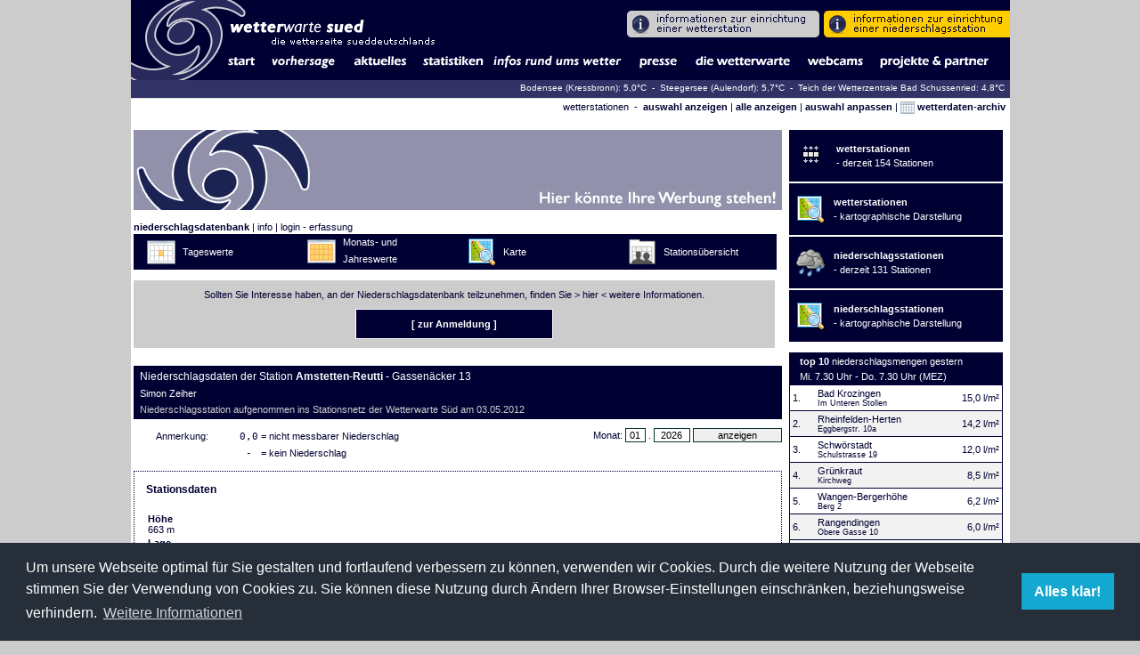

--- FILE ---
content_type: text/html; charset=UTF-8
request_url: https://wetterwarte-sued.com/wetterdaten/niederschlag/presentation/niederschlaege_station.php?station=141
body_size: 29249
content:

<!DOCTYPE html PUBLIC "-//W3C//DTD XHTML 1.0 Transitional//EN" "http://www.w3.org/TR/xhtml1/DTD/xhtml1-transitional.dtd">
<html xmlns="http://www.w3.org/1999/xhtml" xml:lang="de" lang="de">
  <head>
    <meta http-equiv="content-type" content="text/html;charset=UTF-8" />
    <title>niederschlagsdatenbank | wws | wetterwarte süd | bad schussenried | roland roth | das wetter in süddeutschland</title>
    <meta name="keywords" content="wetter, wetterwarte, oberschwaben, süd, schwaben, linzgau, bodensee, alb, wetterstation, klima, schussenried, wetterbericht, wettervorhersage, statistiken, messwerte, daten, aktuell, presse, wolken, baden, württemberg, süddeutschland" />
    <meta name="description" content="Webseite der Wetterwarte Süd in Bad Schussenried, im Herzen Oberschwabens | Wetter | Aktuelle Vorhersage, Messwerte, Statistiken, Presseberichte, etc." />
    <meta name="robots" content="index,follow" />
    <link rel="stylesheet" type="text/css" href="/v_1_0/bausteine/wws.css" />
    <link rel="stylesheet" type="text/css" href="/v_1_0/bausteine/cookieconsent.min.css" />
    <link rel="stylesheet" type="text/css" href="/v_1_0/bausteine/wws_index.css?1769701357" />
    <link rel="shortcut icon" href="/favicon.ico" />
    <link rel="stylesheet" type="text/css" href="/ds/css/overview_table.css" />
    <!--[if lte IE 6]><link rel="stylesheet" type="text/css" href="/ds/css/ielte6.css" /><![endif]-->
    <link rel="stylesheet" type="text/css" href="/v_1_0/lightbox/css/lightbox.css" />
  </head>

<body bgcolor="#CCCCCC" leftmargin="0" topmargin="0" marginwidth="0" marginheight="0">

<table width="987" border="0" align="center" cellpadding="0" cellspacing="0">
  <tr>
    <td bgcolor="#FFFFFF">	<script language="JavaScript" type="text/JavaScript">
<!--
function MM_openBrWindow(theURL,winName,features) { //v2.0
  window.open(theURL,winName,features);
}

function MM_findObj(n, d) { //v4.01
  var p,i,x;  if(!d) d=document; if((p=n.indexOf("?"))>0&&parent.frames.length) {
    d=parent.frames[n.substring(p+1)].document; n=n.substring(0,p);}
  if(!(x=d[n])&&d.all) x=d.all[n]; for (i=0;!x&&i<d.forms.length;i++) x=d.forms[i][n];
  for(i=0;!x&&d.layers&&i<d.layers.length;i++) x=MM_findObj(n,d.layers[i].document);
  if(!x && d.getElementById) x=d.getElementById(n); return x;
}

function P7_autoLayers() { //v1.5 by PVII
 var g,b,k,f,u,k,j,args=P7_autoLayers.arguments,a=parseInt(args[0]);if(isNaN(a))a=0;
 if(!document.p7setc){p7c=new Array();document.p7setc=true;for(u=0;u<10;u++){
 p7c[u]=new Array();}}for(k=0;k<p7c[a].length;k++){if((g=MM_findObj(p7c[a][k]))!=null){
 b=(document.layers)?g:g.style;b.visibility="hidden";}}for(k=1;k<args.length;k++){
 if((g=MM_findObj(args[k]))!=null){b=(document.layers)?g:g.style;b.visibility="visible";f=false;
 for(j=0;j<p7c[a].length;j++){if(args[k]==p7c[a][j]) {f=true;}}
 if(!f){p7c[a][p7c[a].length++]=args[k];}}}
}

function P7_hideEl(evt) { //v1.5 by PVII-www.projectseven.com
 var b,r,m=false;if(document.layers){b=evt.target;if(b.p7aHide){
 b.visibility="hidden";}else{routeEvent(evt);}
 }else if(document.all&&!window.opera){b=event.srcElement;while(b){
 if(b.p7aHide){break;}b=b.parentElement;}if(!b.contains(event.toElement)){
 b.style.visibility="hidden";}}else if(document.getElementById){
 b=evt.currentTarget;r=evt.relatedTarget;while(r){if(b==r){m=true;
 break;}r=r.parentNode;}if(!m){b.style.visibility="hidden";}}
}

function P7_autoHide() { //v1.5 by PVII-www.projectseven.com
 var i,g;for(i=0;i<arguments.length;i++){
 if((g=MM_findObj(arguments[i]))!=null){g.p7aHide=true;if(document.layers){
 g.captureEvents(Event.MOUSEOUT);}g.onmouseout=P7_hideEl;}}
}

function MM_swapImgRestore() { //v3.0
  var i,x,a=document.MM_sr; for(i=0;a&&i<a.length&&(x=a[i])&&x.oSrc;i++) x.src=x.oSrc;
}

function MM_preloadImages() { //v3.0
  var d=document; if(d.images){ if(!d.MM_p) d.MM_p=new Array();
    var i,j=d.MM_p.length,a=MM_preloadImages.arguments; for(i=0; i<a.length; i++)
    if (a[i].indexOf("#")!=0){ d.MM_p[j]=new Image; d.MM_p[j++].src=a[i];}}
}

function MM_swapImage() { //v3.0
  var i,j=0,x,a=MM_swapImage.arguments; document.MM_sr=new Array; for(i=0;i<(a.length-2);i+=3)
   if ((x=MM_findObj(a[i]))!=null){document.MM_sr[j++]=x; if(!x.oSrc) x.oSrc=x.src; x.src=a[i+2];}
}
//-->
</script>

<body>
<div id="projekte" style="position:absolute; width:180px; height:1px; z-index:3; visibility: hidden; left: 650px; top: 181px;">
  <table width="180" border="0" cellpadding="3" cellspacing="1" bgcolor="#FFFFFF">
    <tr>
      <td bgcolor="#323266" class="weiss" onMouseOver="this.style.backgroundColor='#000033';" onMouseOut="this.style.backgroundColor='#323266'"><div align="left"><a href="/v_1_0/projekte/loipe/loipe.php" class="weiss">loipe</a></div></td>
    </tr>
    <tr>
      <td bgcolor="#323266" class="weiss" onMouseOver="this.style.backgroundColor='#000033';" onMouseOut="this.style.backgroundColor='#323266'"><div align="left"><a href="/easy/start_neu.html" target="_blank" class="weiss">easy livin</a> </div></td>
    </tr>
	<tr>
      <td bgcolor="#323266" class="weiss" onMouseOver="this.style.backgroundColor='#000033';" onMouseOut="this.style.backgroundColor='#323266'"><div align="left"><a href="/v_1_0/presse/pdf/schwobarock.pdf?1769701357" class="weiss" target="_blank">schwobarock [pdf]</a></div></td>
    </tr>
    <tr>
      <td bgcolor="#323266" class="weiss" onMouseOver="this.style.backgroundColor='#000033';" onMouseOut="this.style.backgroundColor='#323266'"><div align="left"><a href="/v_1_0/projekte/akf.php" class="weiss">allmannsweiler kiesefeschd</a> </div></td>
    </tr>
    <tr>
      <td bgcolor="#323266" class="weiss" onMouseOver="this.style.backgroundColor='#000033';" onMouseOut="this.style.backgroundColor='#323266'"><div align="left"><a href="/v_1_0/projekte/partner.php" class="weiss">partner</a></div></td>
    </tr>
    <tr>
      <td bgcolor="#323266" class="weiss" onMouseOver="this.style.backgroundColor='#000033';" onMouseOut="this.style.backgroundColor='#323266'"><div align="left"><a href="/v_1_0/projekte/wetter_links.php" class="weiss">wetter-links</a></div></td>
    </tr>
  </table>
</div>
<table width="987" border="0" cellspacing="0" cellpadding="0">
  <tr>
    <td width="99" valign="bottom" background="/v_1_0/images/buttons_navi/background.png" bgcolor="#000033"><div align="center"><a name="top" href="/v_1_0/index.php" style="border:none;"><img src="/v_1_0/images/buttons_navi/logo_links.png" width="99" onMouseOut="P7_autoHide('aktuelles','presse','statistiken','wetterwarte')" style="border:none;"></a></div></td>
    <td valign="top" bgcolor="#000033"><table width="100%"  border="0" cellspacing="0" cellpadding="0">

        <tr>
          <td background="/v_1_0/images/buttons_navi/background.png"><div align="left"><a href="/v_1_0/index.php" style="border:none;"><img src="/v_1_0/images/buttons_navi/logo_rechts.png" onMouseOut="P7_autoHide('aktuelles','presse','statistiken','wetterwarte')" style="border:none;"></a></div></td>

         <!-- <td width="72" background="/v_1_0/images/buttons_navi/background.png"></td>-->

          <td align="right">

		  <!--<a href="/easy/" target="_blank" onMouseOver="MM_swapImage('highlight','','/v_1_0/images/buttons_navi/easy_info_2.png',1)" onMouseOut="MM_swapImgRestore()"><img src="/v_1_0/images/buttons_navi/easy_info_1.png" name="highlight" border="0"></a>-->


		  



		  <a href="/v_1_0/wetterwarte/info_wetterstationsbetreiber.php" target="_self" onMouseOver="MM_swapImage('highlight1','','/v_1_0/images/buttons_navi/wetterstation_info_2.png',1)" onMouseOut="MM_swapImgRestore()"><img src="/v_1_0/images/buttons_navi/wetterstation_info_1.png" name="highlight1" border="0"></a>

		  <a href="/v_1_0/wetterwarte/niederschlagsdatenbank.php" onMouseOver="MM_swapImage('highlight1','','/v_1_0/images/buttons_navi/ndbstation_info_2.png',1)" onMouseOut="MM_swapImgRestore()"><img src="/v_1_0/images/buttons_navi/ndbstation_info_1.png" name="highlight1" border="0"></a>


		  </td>
        </tr>
        <tr>
          <td height="1" colspan="3" bgcolor="#000034"></td>
        </tr>
        <tr>
          <td colspan="3" align="right" valign="top"><table width="100%"  border="0" align="left" cellpadding="0" cellspacing="0" bgcolor="#000034">
            <tr bgcolor="#000034">
              <td height="1" colspan="18"></td>
            </tr>
            <tr bgcolor="#003333">
              <td width="51" align="right" nowrap bgcolor="#000034" onMouseOver="this.style.backgroundColor='#FFFFFF';" onMouseOut="this.style.backgroundColor='#000034'">
                <i><b><font size="3" face="Geneva, Arial, Helvetica, sans-serif"></font></b></i><font face="Arial, Helvetica, sans-serif"><a href="/v_1_0/index.php"><img src="/v_1_0/images/buttons_navi/start.gif" name="start_button" width="50" height="20" border="0" id="start_button" onMouseOver="MM_showHideLayers('statistiken','','hide','presse','','hide','wetterwarte','','hide','aktuelles','','hide')"></a></font></td>
              <td width="1" bgcolor="#000034"><div align="center"></div></td>
			  <td width="86" align="right" nowrap bgcolor="#000034" onMouseOver="this.style.backgroundColor='#FFFFFF';" onMouseOut="this.style.backgroundColor='#000034'">
                <i><b><font size="3" face="Geneva, Arial, Helvetica, sans-serif"></font></b></i><font face="Arial, Helvetica, sans-serif"><a href="/v_1_0/aktuelles/vorhersage.php"><img src="/v_1_0/images/buttons_navi/vorhersage.gif" name="start_button" width="85" height="20" border="0" id="start_button" onMouseOver="MM_showHideLayers('statistiken','','hide','presse','','hide','wetterwarte','','hide','aktuelles','','hide')"></a></font></td>
              <td width="1" bgcolor="#000034"><div align="center"></div></td>
              <td width="81" align="right" bgcolor="#000034" onMouseOver="this.style.backgroundColor='#FFFFFF';" onMouseOut="this.style.backgroundColor='#000034'">
                <b><img src="/v_1_0/images/buttons_navi/aktuelles.gif" name="aktuelles_button" width="80" height="20" id="aktuelles_button" onMouseOver="P7_Snap('aktuelles_button','aktuelles',-1,20);P7_autoLayers(0,'aktuelles')" onMouseOut="P7_autoHide('aktuelles')"></b></td>
              <td width="1" bgcolor="#000034"><div align="center"></div></td>
              <td width="81" align="right" bgcolor="#000034" onMouseOver="this.style.backgroundColor='#FFFFFF';" onMouseOut="this.style.backgroundColor='#000034'"><font size="3" face="Geneva, Arial, Helvetica, sans-serif"><font color="#FFFFFF"><img src="/v_1_0/images/buttons_navi/statistiken.gif" name="statistiken_button" width="80" height="20" border="0" id="statistiken_button" onMouseOver="P7_Snap('statistiken_button','statistiken',-1,20);P7_autoLayers(0,'statistiken')" onMouseOut="P7_autoHide('statistiken')"></font></font></td>
              <td width="1" bgcolor="#000034"><div align="center"></div></td>
              <td width="156" align="right" bgcolor="#000034" onMouseOver="this.style.backgroundColor='#FFFFFF';" onMouseOut="this.style.backgroundColor='#000034'"><font size="3" face="Geneva, Arial, Helvetica, sans-serif"><font color="#FFFFFF"><img src="/v_1_0/images/buttons_navi/wetterinfos.gif" name="wetterinfos_button" width="155" height="20" id="wetterinfos_button" onMouseOver="P7_Snap('wetterinfos_button','wetterinfos',-1,20);P7_autoLayers(0,'wetterinfos')" onMouseOut="P7_autoHide('wetterinfos')"></font></font></td>
              <td width="5" bgcolor="#000034"><div align="center"></div></td>
              <td width="56" align="right" bgcolor="#000034" onMouseOver="this.style.backgroundColor='#FFFFFF';" onMouseOut="this.style.backgroundColor='#000034'"><font size="3" face="Geneva, Arial, Helvetica, sans-serif"><font color="#FFFFFF"><img src="/v_1_0/images/buttons_navi/presse.gif" name="presse_button" width="55" height="20" id="presse_button" onMouseOver="P7_Snap('presse_button','presse',-1,20);P7_autoLayers(0,'presse')" onMouseOut="P7_autoHide('presse')"></font></font></td>
              <td width="10" bgcolor="#000034"><div align="center"></div></td>
              <td width="116" align="right" bgcolor="#000034" onMouseOver="this.style.backgroundColor='#FFFFFF';" onMouseOut="this.style.backgroundColor='#000034'"><b><font size="3" face="Geneva, Arial, Helvetica, sans-serif"><img src="/v_1_0/images/buttons_navi/wetterwarte.gif" name="wetterwarte_button" width="115" height="20" id="wetterwarte_button" onMouseOver="P7_autoLayers(0,'wetterwarte');P7_Snap('wetterwarte_button','wetterwarte',-1,20)" onMouseOut="P7_autoHide('wetterwarte')"></font></b></td>
              <td width="10" bgcolor="#000034"><div align="center"></div></td>
              <td width="71" align="right" bgcolor="#000034" onMouseOver="this.style.backgroundColor='#FFFFFF';" onMouseOut="this.style.backgroundColor='#000034'"><b><font size="3" face="Geneva, Arial, Helvetica, sans-serif"><img src="/v_1_0/images/buttons_navi/webcams.gif" name="webcams_button" width="70" height="20" id="webcams_button" onMouseOver="P7_Snap('webcams_button','webcams',-1,20);P7_autoLayers(0,'webcams')" onMouseOut="P7_autoHide('webcams')"></font></b></td>
              <td width="10" bgcolor="#000034"><div align="center"></div></td>
              <td width="131" align="right" bgcolor="#000034" onMouseOver="this.style.backgroundColor='#FFFFFF';" onMouseOut="this.style.backgroundColor='#000034'"><b><img src="/v_1_0/images/buttons_navi/projekte.gif" name="projekte_button" width="130" height="20" id="projekte_button" onMouseOver="P7_Snap('projekte_button','projekte',-30,20);P7_autoLayers(0,'projekte')" onMouseOut="P7_autoHide('projekte')"></b></td>
              <td align="right" bgcolor="#000034">&nbsp;</td>
            </tr>
          </table></td>
        </tr>
        <tr>
          <td height="1" colspan="3" bgcolor="#000034"></td>
        </tr>
    </table></td>
  </tr>
  <tr bgcolor="#323266">
    <td height="20" colspan="2" bgcolor="#323266"><div align="right" style="padding-bottom:3px;"><font size="1"><font color="#FFFFFF">

      
      <a href="https://www.wetter-kressbronn.de/wassertemperatur-bodensee.html" target="_blank" class="weiss" style="font-size:10px">Bodensee (Kressbronn): 5,0&deg;C&nbsp;</a>

    -&nbsp;&nbsp;Steegersee (Aulendorf): 5,7&deg;C&nbsp;&nbsp;-&nbsp;&nbsp;Teich der Wetterzentrale Bad Schussenried: 4,8&deg;C&nbsp;&nbsp;
</font></font></div></td>
  </tr>
</table>
<div id="webcams" style="position:absolute; width:107px; height:1px; z-index:3; visibility: hidden; left: 670px; top: 97px;">
  <table width="200" border="0" cellpadding="3" cellspacing="1" bgcolor="#FFFFFF">
    <tr>
      <td bgcolor="#323266" class="weiss" onMouseOver="this.style.backgroundColor='#000033';" onMouseOut="this.style.backgroundColor='#323266'"><div align="left"><a href="/v_1_0/webcams/webcam_bs.php" class="weiss">webcam
      bad schussenried </a></div></td>
    </tr>
       <tr>
      <td bgcolor="#323266" class="weiss" onMouseOver="this.style.backgroundColor='#000033';" onMouseOut="this.style.backgroundColor='#323266'"><div align="left"><a href="/v_1_0/webcams/webcam_kreuzthal.php" class="weiss">webcam
      kreuzthal-steinberggipfel</a></div></td>
    </tr>
    <tr>
      <td bgcolor="#323266" class="weiss" onMouseOver="this.style.backgroundColor='#000033';" onMouseOut="this.style.backgroundColor='#323266'"><div align="left"><a href="/v_1_0/webcams/webcams.php" class="weiss">webcams aus der region</a> </div></td>
    </tr>
<!--    <tr>
      <td bgcolor="#323266" class="weiss" onMouseOver="this.style.backgroundColor='#000033';" onMouseOut="this.style.backgroundColor='#323266'"><div align="left"><a href="http://www.wetterzeiger.de/webcams/wetterwarte-sued/" class="weiss" target="_blank">wetterzeiger</a> </div></td>
    </tr> -->
    <tr>
      <td bgcolor="#323266" class="weiss" onMouseOver="this.style.backgroundColor='#000033';" onMouseOut="this.style.backgroundColor='#323266'"><a href="http://www.stoerche-bw.de/home.php#webcam" target="_blank" class="weiss">storchennest-cam
        bad waldsee</a></td>
    </tr>
    <tr style="display: none;">
      <td bgcolor="#323266" class="weiss" onMouseOver="this.style.backgroundColor='#000033';" onMouseOut="this.style.backgroundColor='#323266'"><a href="https://www.pano-now.com" target="_blank" class="weiss">pano-now.com</a></td>
    </tr>
  </table>
</div>
<div id="wetterwarte" style="position:absolute; width:1px; height:1px; z-index:3; visibility: hidden; left: 427px; top: 181px;">
  <table width="200" border="0" cellpadding="3" cellspacing="1" bgcolor="#FFFFFF">
    <tr>
      <td bgcolor="#323266" class="weiss" onMouseOver="this.style.backgroundColor='#000033';" onMouseOut="this.style.backgroundColor='#323266'"><div align="left"><a href="/v_1_0/wetterwarte/entwicklung.php" class="weiss">entwicklungsgeschichte</a></div></td>
    </tr>
        <tr>
      <td bgcolor="#323266" class="weiss" onMouseOver="this.style.backgroundColor='#000033';" onMouseOut="this.style.backgroundColor='#323266'"><div align="left"><a href="/v_1_0/wetterwarte/jubilaeum_oktoberfest.php" class="weiss">40 jahre wetterwarte s&uuml;d<br>
            jubil&auml;um & oktoberfest</a></div></td>
    </tr>
    </tr>
        <tr>
      <td bgcolor="#323266" class="weiss" onMouseOver="this.style.backgroundColor='#000033';" onMouseOut="this.style.backgroundColor='#323266'"><div align="left"><a href="/v_1_0/presse/wws50_presse.php" class="weiss" target="_blank">50 jahre wetterwarte s&uuml;d</a></div></td>
	      </tr>
        <tr>
      <td bgcolor="#323266" class="weiss" onMouseOver="this.style.backgroundColor='#000033';" onMouseOut="this.style.backgroundColor='#323266'"><div align="left"><a href="/v_1_0/wetterwarte/role_50er.php" class="weiss">roland roth - 50. geburtstag</a></div></td>
    </tr>
        <tr>
      <td bgcolor="#323266" class="weiss" onMouseOver="this.style.backgroundColor='#000033';" onMouseOut="this.style.backgroundColor='#323266'"><div align="left"><a href="/v_1_0/wetterwarte/role_60er.php" class="weiss">roland roth - 60. geburtstag</a></div></td>
    </tr>
    <tr>
      <td bgcolor="#323266" class="weiss" onMouseOver="this.style.backgroundColor='#000033';" onMouseOut="this.style.backgroundColor='#323266'"><div align="left"><a href="/v_1_0/wetterwarte/lage_klima.php" class="weiss">lage und klima</a></div></td>
    </tr>
    <tr>
      <td bgcolor="#323266" class="weiss" onMouseOver="this.style.backgroundColor='#000033';" onMouseOut="this.style.backgroundColor='#323266'"><div align="left"><a href="/v_1_0/wetterwarte/beschreibung.php" class="weiss">stationsbeschreibung</a></div></td>
    </tr>
    <tr>
      <td bgcolor="#323266" class="weiss" onMouseOver="this.style.backgroundColor='#000033';" onMouseOut="this.style.backgroundColor='#323266'"><div align="left"><a href="/v_1_0/wetterwarte/mitarbeiter.php" class="weiss">vorhersageteam</a></div></td>
    </tr>
    <tr>
      <td bgcolor="#323266" class="weiss" onMouseOver="this.style.backgroundColor='#000033';" onMouseOut="this.style.backgroundColor='#323266'"><div align="left"><a href="/v_1_0/wetterwarte/vorhersagegebiet.php" class="weiss">vorhersagegebiet</a></div></td>
    </tr>
    <tr>
      <td bgcolor="#323266" class="weiss" onMouseOver="this.style.backgroundColor='#000033';" onMouseOut="this.style.backgroundColor='#323266'"><div align="left"><a href="/v_1_0/wetterwarte/wir_suchen.php" class="weiss">wir suchen... </a></div></td>
    </tr>
    <tr>
      <td bgcolor="#323266" class="weiss" onMouseOver="this.style.backgroundColor='#000033';" onMouseOut="this.style.backgroundColor='#323266'"><div align="left"><a href="/v_1_0/wetterwarte/vortraege.php" class="weiss">vortr&auml;ge</a></div></td>
    </tr>
    <tr>
      <td bgcolor="#323266" class="weiss" onMouseOver="this.style.backgroundColor='#000033';" onMouseOut="this.style.backgroundColor='#323266'"><div align="left"><a href="/v_1_0/impressum_kontakt/kontakt_page.php?meldung=false" class="weiss">ansprechpartner</a></div></td>
    </tr>
  </table>
</div>
<div id="aktuelles" style="position:absolute; width:104px; height:1px; z-index:0; visibility: hidden; left: 11px; top: 125px;">
  <table width="200" border="0" cellpadding="3" cellspacing="1" bgcolor="#FFFFFF">
    <tr>
      <td bgcolor="#323266" class="weiss" onMouseOver="this.style.backgroundColor='#000033';" onMouseOut="this.style.backgroundColor='#323266'"><div align="left"><a href="/v_1_0/aktuelles/vorhersage.php" class="weiss">wettervorhersage</a></div></td>
    </tr>
    <tr>
      <td bgcolor="#323266" class="weiss" onMouseOver="this.style.backgroundColor='#000033';" onMouseOut="this.style.backgroundColor='#323266'"><a href="/v_1_0/aktuelles/radar.php" class="weiss">radarbilder</a></td>
    </tr>
    <tr>
      <td bgcolor="#323266" class="weiss" onMouseOver="this.style.backgroundColor='#000033';" onMouseOut="this.style.backgroundColor='#323266'"><div align="left"><a href="/v_1_0/aktuelles/messwerte/messwerte_aktuell.php" class="weiss">messwerte bad schussenried</a></div></td>
    </tr>
    <tr>
      <td bgcolor="#323266" class="weiss" onMouseOver="this.style.backgroundColor='#000033';" onMouseOut="this.style.backgroundColor='#323266'"><div align="left"><a href="/v_1_0/aktuelles/messwerte/messwerte_aktuell_stationsuebersicht.php" class="weiss">messwerte stationsmessnetz</a></div></td>
    </tr>
    <!--
	<tr>
      <td bgcolor="#323266" class="weiss" onMouseOver="this.style.backgroundColor='#000033';" onMouseOut="this.style.backgroundColor='#323266'"><div align="left"><a href="/v_1_0/aktuelles/messwerte/messwerte_aktuell_burgrieden.php" class="weiss">messwerte burgrieden</a></div></td>
    </tr>
	<tr>
      <td bgcolor="#323266" class="weiss" onMouseOver="this.style.backgroundColor='#000033';" onMouseOut="this.style.backgroundColor='#323266'"><div align="left"><a href="/v_1_0/aktuelles/messwerte/messwerte_aktuell_donaueschingen.php" class="weiss">messwerte donaueschingen</a></div></td>
    </tr>
   	<tr>
      <td bgcolor="#323266" class="weiss" onMouseOver="this.style.backgroundColor='#000033';" onMouseOut="this.style.backgroundColor='#323266'"><div align="left"><a href="/v_1_0/aktuelles/messwerte/messwerte_aktuell_donauwoerth.php" class="weiss">messwerte donauw?rth</a></div></td>
    </tr>
   	<tr>
      <td bgcolor="#323266" class="weiss" onMouseOver="this.style.backgroundColor='#000033';" onMouseOut="this.style.backgroundColor='#323266'"><div align="left"><a href="/v_1_0/aktuelles/messwerte/messwerte_aktuell_ehingen.php" class="weiss">messwerte ehingen</a></div></td>
    </tr>
    <tr>
      <td bgcolor="#323266" class="weiss" onMouseOver="this.style.backgroundColor='#000033';" onMouseOut="this.style.backgroundColor='#323266'"><div align="left"><a href="/v_1_0/aktuelles/messwerte/messwerte_aktuell_ertingen.php" class="weiss">messwerte ertingen</a></div></td>
    </tr>
	<tr>
      <td bgcolor="#323266" class="weiss" onMouseOver="this.style.backgroundColor='#000033';" onMouseOut="this.style.backgroundColor='#323266'"><div align="left"><a href="/v_1_0/aktuelles/messwerte/messwerte_aktuell_isny.php" class="weiss">messwerte isny im allg&auml;u</a></div></td>
    </tr>
    <tr>
      <td bgcolor="#323266" class="weiss" onMouseOver="this.style.backgroundColor='#000033';" onMouseOut="this.style.backgroundColor='#323266'"><a href="/v_1_0/aktuelles/messwerte/messwerte_aktuell_kressbronn.php" class="weiss">messwerte kressbronn a. b.</a></td>
    </tr>
    <tr>
      <td bgcolor="#323266" class="weiss" onMouseOver="this.style.backgroundColor='#000033';" onMouseOut="this.style.backgroundColor='#323266'"><a href="/v_1_0/aktuelles/messwerte/messwerte_aktuell_neukirch.php" class="weiss">messwerte neukirch</a></td>
    </tr>
    <tr>
      <td bgcolor="#323266" class="weiss" onMouseOver="this.style.backgroundColor='#000033';" onMouseOut="this.style.backgroundColor='#323266'"><a href="/v_1_0/aktuelles/messwerte/messwerte_aktuell_ochsenhausen.php" class="weiss">messwerte ochsenhausen</a></td>
    </tr>
    <tr>
      <td bgcolor="#323266" class="weiss" onMouseOver="this.style.backgroundColor='#000033';" onMouseOut="this.style.backgroundColor='#323266'"><a href="/v_1_0/aktuelles/messwerte/messwerte_aktuell_tuttlingen.php" class="weiss">messwerte tuttlingen</a></td>
    </tr>
    <tr>
      <td bgcolor="#323266" class="weiss" onMouseOver="this.style.backgroundColor='#000033';" onMouseOut="this.style.backgroundColor='#323266'"><a href="/v_1_0/aktuelles/messwerte/messwerte_aktuell_waltenhofen.php" class="weiss">messwerte waltenhofen</a></td>
    </tr>
	    <tr>
      <td bgcolor="#323266" class="weiss" onMouseOver="this.style.backgroundColor='#000033';" onMouseOut="this.style.backgroundColor='#323266'"><a href="/v_1_0/aktuelles/messwerte/messwerte_aktuell_weingarten.php" class="weiss">messwerte weingarten</a></td>
    </tr>
    -->
    <tr>
      <td bgcolor="#323266" class="weiss" onMouseOver="this.style.backgroundColor='#000033';" onMouseOut="this.style.backgroundColor='#323266'"><a href="/wetterdaten/niederschlag/presentation/niederschlaege_tag.php" class="weiss">niederschlagsdatenbank</a></td>
    </tr>
    <tr>
      <td bgcolor="#323266" class="weiss" onMouseOver="this.style.backgroundColor='#000033';" onMouseOut="this.style.backgroundColor='#323266'"><a href="/v_1_0/aktuelles/messwerte/diagramm_aktuell.php" class="weiss">tagesdiagramme</a></td>
    </tr>
    <tr>
      <td bgcolor="#323266" class="weiss" onMouseOver="this.style.backgroundColor='#000033';" onMouseOut="this.style.backgroundColor='#323266'"><a href="/v_1_0/aktuelles/himmelstemperatur.php" class="weiss">himmelstemperatur</a></td>
    </tr>
    <tr>
      <td bgcolor="#323266" class="weiss" onMouseOver="this.style.backgroundColor='#000033';" onMouseOut="this.style.backgroundColor='#323266'"><div align="left"><a href="#" class="weiss" onClick="MM_openBrWindow('ftp://ftp.dfd.dlr.de/put/wetterbilder/Central_Europe/image1.jpg','Satellitenbild','scrollbars=yes,resizable=yes,width=600,height=700')">satellitenbild (quelle: DLR)</a></div></td>
    </tr>
	<tr>
      <td bgcolor="#323266" class="weiss" onMouseOver="this.style.backgroundColor='#000033';" onMouseOut="this.style.backgroundColor='#323266'"><div align="left"><a href="/v_1_0/webcams/webcam_bs.php" class="weiss">webcam bad schussenried</a></div></td>
    </tr>
   	<tr>
      <td bgcolor="#323266" class="weiss" onMouseOver="this.style.backgroundColor='#000033';" onMouseOut="this.style.backgroundColor='#323266'"><div align="left"><a href="/v_1_0/webcams/webcams.php" class="weiss">weitere webcams aus der region</a></div></td>
    </tr>
	
	   	
	<tr>
      <td bgcolor="#000033" class="" onMouseOver="this.style.backgroundColor='#000033';" onMouseOut="this.style.backgroundColor='#000033'"><div align="left"><a href="/v_1_0/statistiken/persoenliche_auskuenfte.php" class="weiss">persönliche auskünfte</a></div></td>
    </tr>
	
	
  </table>
</div>
<div id="presse" style="position:absolute; width:194px; height:1px; z-index:3; visibility: hidden; left: 427px; top: 104px;">
  <table width="200" border="0" cellpadding="3" cellspacing="1" bgcolor="#FFFFFF">
        <tr>
      <td bgcolor="#323266" class="weiss" onMouseOver="this.style.backgroundColor='#000033';" onMouseOut="this.style.backgroundColor='#323266'"><div align="left"><a href="/v_1_0/wetterwarte/samstagabend_unserwetter.php" class="weiss">SamstagAbend: Unser Wetter</a></div></td>
    </tr>
    <tr>
      <td bgcolor="#323266" class="weiss" onMouseOver="this.style.backgroundColor='#000033';" onMouseOut="this.style.backgroundColor='#323266'"><a href="/v_1_0/presse/wws_presse_blix.php" class="weiss">BLIX - das magazin für oberschwaben</a></td>
    </tr>
    <tr>
      <td bgcolor="#323266" class="weiss" onMouseOver="this.style.backgroundColor='#000033';" onMouseOut="this.style.backgroundColor='#323266'"><a href="/v_1_0/statistiken/wetterglas.php" class="weiss">das wetterglas </a></td>
    </tr>
    <!--<tr>
      <td bgcolor="#323266" class="weiss" onMouseOver="this.style.backgroundColor='#000033';" onMouseOut="this.style.backgroundColor='#323266'"><div align="left"><a href="/v_1_0/projekte/loipe/loipe_presse.php" class="weiss">loipe</a></div></td>
    </tr>-->
           <tr>
      <td bgcolor="#323266" class="weiss" onMouseOver="this.style.backgroundColor='#000033';" onMouseOut="this.style.backgroundColor='#323266'"><a href="/v_1_0/presse/vortragsimpressionen.php" class="weiss">vortragsimpressionen</a></td>
    </tr>
    <tr>
      <td bgcolor="#323266" class="weiss" onMouseOver="this.style.backgroundColor='#000033';" onMouseOut="this.style.backgroundColor='#323266'"><a href="/v_1_0/aktuelles/aktuelles.php" class="weiss">internetseite</a></td>
    </tr>
    
    <tr>
	    <td bgcolor="#323266" class="weiss" onMouseOver="this.style.backgroundColor='#000033';" onMouseOut="this.style.backgroundColor='#323266'"><div align="left"><a href="/v_1_0/presse/wws50_presse.php" class="weiss" target="_blank">50 jahre wetterwarte s&uuml;d</a></div></td>
    </tr>
    
  </table>
</div>
<div id="statistiken" style="position:absolute; width:205px; height:1px; z-index:3; visibility: hidden; left: 222px; top: 103px;">
  <table width="200" border="0" cellpadding="3" cellspacing="1" bgcolor="#FFFFFF">
    <tr>
      <td bgcolor="#323266" class="weiss" onMouseOver="this.style.backgroundColor='#000033';" onMouseOut="this.style.backgroundColor='#323266'"><div align="left"><a href="/v_1_0/statistiken/statistiken_wws.php" class="weiss">wetterzentrale bad schussenried</a> </div></td>
    </tr>
	    <tr>
      <td bgcolor="#323266" class="weiss" onMouseOver="this.style.backgroundColor='#000033';" onMouseOut="this.style.backgroundColor='#323266'"><div align="left"><a href="/v_1_0/statistiken/wetterstationen_region/wetterstationen_region.php" class="weiss">wetterstationen im vorhersage-<br>
        gebiet der wetterwarte s&uuml;d</a> </div></td>
    </tr>
        <tr>
      <td bgcolor="#323266" class="weiss" onMouseOver="this.style.backgroundColor='#000033';" onMouseOut="this.style.backgroundColor='#323266'"><a href="/wetterdaten/niederschlag/presentation/niederschlaege_tag.php" class="weiss">niederschlagsdatenbank</a></td>
    </tr>
        <tr>
      <td bgcolor="#323266" class="weiss" onMouseOver="this.style.backgroundColor='#000033';" onMouseOut="this.style.backgroundColor='#323266'"><a href="/ds/weatherstations/overview_day.php" class="weiss">wetterdaten-archiv</a></td>
    </tr>
	    <tr>
      <td bgcolor="#323266" class="weiss" onMouseOver="this.style.backgroundColor='#000033';" onMouseOut="this.style.backgroundColor='#323266'"><a href="/v_1_0/statistiken/pdf/Windverteilung.pdf?1769701357" target="_blank" class="weiss">windverteilung<br>in oberschwaben [pdf]</a></td>
    </tr>
    <tr>
      <td bgcolor="#323266" class="weiss" onMouseOver="this.style.backgroundColor='#000033';" onMouseOut="this.style.backgroundColor='#323266'"><a href="/v_1_0/statistiken/pdf/warmejahre.pdf?1769701357" target="_blank" class="weiss">hitparade der <br>w&auml;rmsten jahre [pdf]</a></td>
    </tr>
    <tr>
      <td bgcolor="#323266" class="weiss" onMouseOver="this.style.backgroundColor='#000033';" onMouseOut="this.style.backgroundColor='#323266'"><a href="/v_1_0/statistiken/vorhersagearchiv.php" class="weiss">archiv der wettervorhersagen</a></td>
    </tr>
       	
	<tr>
      <td bgcolor="#000033" class="weiss" onMouseOver="this.style.backgroundColor='#000033';" onMouseOut="this.style.backgroundColor='#000033'"><div align="left"><a href="/v_1_0/statistiken/persoenliche_auskuenfte.php" class="weiss">persönliche auskünfte</a></div></td>
    </tr>
		
  </table>
</div>
<div id="messwerte" style="position:absolute; width:104px; height:1px; z-index:3; visibility: hidden; left: 227px; top: 204px;">
  <table width="200" border="0" cellpadding="3" cellspacing="1" bgcolor="#FFFFFF">
    <tr>
      <td bgcolor="#323266" class="weiss" onMouseOver="this.style.backgroundColor='#000033';" onMouseOut="this.style.backgroundColor='#323266'"><div align="left"><a href="/v_1_0/aktuelles/messwerte/messwerte_aktuell.php" class="weiss">aktuelle messwerte </a></div></td>
    </tr>
    <tr>
      <td bgcolor="#323266" class="weiss" onMouseOver="this.style.backgroundColor='#000033';" onMouseOut="this.style.backgroundColor='#323266'"><div align="left"><a href="/v_1_0/aktuelles/messwerte/tabelle_aktuell.php" class="weiss">messwerte letzte halbe stunde </a></div></td>
    </tr>
    <tr>
      <td bgcolor="#323266" class="weiss" onMouseOver="this.style.backgroundColor='#000033';" onMouseOut="this.style.backgroundColor='#323266'"><div align="left"><a href="/v_1_0/aktuelles/messwerte/diagramm_aktuell.php" class="weiss">diagramm aktuell </a></div></td>
    </tr>
    <tr>
      <td bgcolor="#323266" onMouseOver="this.style.backgroundColor='#000033';" onMouseOut="this.style.backgroundColor='#323266'"><div align="left"><a href="/v_1_0/aktuelles/messwerte/diagramm_gestern.php" class="weiss">diagramm gestern </a></div></td>
    </tr>
    <tr>
      <td bgcolor="#323266" class="weiss" onMouseOver="this.style.backgroundColor='#000033';" onMouseOut="this.style.backgroundColor='#323266'"><div align="left"><a href="/v_1_0/aktuelles/messwerte/tagesdiagramme.php" class="weiss">tagesdiagramme</a></div></td>
    </tr>
    <tr>
      <td bgcolor="#323266" class="weiss" onMouseOver="this.style.backgroundColor='#000033';" onMouseOut="this.style.backgroundColor='#323266'"><div align="left"><a href="/v_1_0/aktuelles/messwerte/wochenuebersicht.php" class="weiss">wochen&uuml;bersicht</a></div></td>
    </tr>
    <tr>
      <td bgcolor="#323266" class="weiss" onMouseOver="this.style.backgroundColor='#000033';" onMouseOut="this.style.backgroundColor='#323266'"><a href="/v_1_0/aktuelles/messwerte/monatsuebersicht.php" class="weiss">monats&uuml;bersicht</a></td>
    </tr>
  </table>
</div>
<div id="wetterinfos" style="position:absolute; width:194px; height:1px; z-index:3; visibility: hidden; left: 433px; top: 106px;">
  <table width="200" border="0" cellpadding="3" cellspacing="1" bgcolor="#FFFFFF">
     <tr>
      <td bgcolor="#323266" class="weiss" onMouseOver="this.style.backgroundColor='#000033';" onMouseOut="this.style.backgroundColor='#323266'"><div align="left"><a href="/v_1_0/wetterlexikon/wetterlexikon.php" class="weiss">wetterlexikon (im aufbau)</a></div></td>
    </tr>
    <tr style="display:none;">
      <td bgcolor="#323266" class="weiss" onMouseOver="this.style.backgroundColor='#000033';" onMouseOut="this.style.backgroundColor='#323266'"><div align="left"><a href="https://www.physik.uni-muenchen.de/leifiphysik/web_ph08/umwelt_technik/02_blitze/blitzindex.htm" target="_blank" class="weiss">blitzfragen &amp; blitzschutz [extern]</a> </div></td>
    </tr>
    	 <tr>
      <td bgcolor="#323266" class="weiss" onMouseOver="this.style.backgroundColor='#000033';" onMouseOut="this.style.backgroundColor='#323266'"><div align="left"><a href="https://www.youtube.com/@sturmjageralb-donau7736" target="_blank" class="weiss">Sturmjäger Alb-Donau [extern]</a> </div></td>
	 <tr>
	 <tr>
	   <td bgcolor="#323266" class="weiss" onMouseOver="this.style.backgroundColor='#000033';" onMouseOut="this.style.backgroundColor='#323266'"><a href="/v_1_0/infos_ums_wetter/kyrill.php" class="weiss">orkan &quot;kyrill&quot;</a></td>
    </tr>
	 <tr>
	   <td bgcolor="#323266" class="weiss" onMouseOver="this.style.backgroundColor='#000033';" onMouseOut="this.style.backgroundColor='#323266'"><a href="/v_1_0/infos_ums_wetter/klimawandel.php" class="weiss">im zeichen des klimawandels</a></td>
    </tr>
	 <tr>
      <td bgcolor="#323266" class="weiss" onMouseOver="this.style.backgroundColor='#000033';" onMouseOut="this.style.backgroundColor='#323266'"><div align="left"><a href="/v_1_0/infos_ums_wetter/inversion.php" class="weiss">inversionswetterlage</a></div></td>
    </tr>
    <tr>
      <td bgcolor="#323266" class="weiss" onMouseOver="this.style.backgroundColor='#000033';" onMouseOut="this.style.backgroundColor='#323266'"><div align="left"><a href="/v_1_0/statistiken/wolkengattungen.php" class="weiss">wolkengattungen</a></div></td>
    </tr>
    <tr>
      <td bgcolor="#323266" class="weiss" onMouseOver="this.style.backgroundColor='#000033';" onMouseOut="this.style.backgroundColor='#323266'"><a href="/v_1_0/statistiken/pdf/Wetterbeobachtungspunkte.pdf?1769701357" target="_blank" class="weiss">wetterbeobachtungspunkte [pdf]</a></td>
    </tr>
    <tr>
      <td bgcolor="#323266" class="weiss" onMouseOver="this.style.backgroundColor='#000033';" onMouseOut="this.style.backgroundColor='#323266'"><div align="left"><a href="/v_1_0/statistiken/wolkenbilder.php" class="weiss">wolkenbilder</a></div></td>
    </tr>
    <tr>
      <td bgcolor="#323266" class="weiss" onMouseOver="this.style.backgroundColor='#000033';" onMouseOut="this.style.backgroundColor='#323266'"><a href="/v_1_0/statistiken/windstaerken.php" class="weiss">windst&auml;rken</a></td>
    </tr>
    <tr>
      <td bgcolor="#323266" class="weiss" onMouseOver="this.style.backgroundColor='#000033';" onMouseOut="this.style.backgroundColor='#323266'"><a href="/v_1_0/infos_ums_wetter/gewitter.php" target="_parent" class="weiss">verhalten bei gewittern</a></td>
    </tr>
    <tr>
      <td bgcolor="#323266" class="weiss" onMouseOver="this.style.backgroundColor='#000033';" onMouseOut="this.style.backgroundColor='#323266'"><a href="/v_1_0/infos_ums_wetter/volksweisheiten.php" target="_parent" class="weiss">wetterkundliche volksweisheiten

</a></td>
    </tr>
    <tr>
      <td bgcolor="#323266" class="weiss" onMouseOver="this.style.backgroundColor='#000033';" onMouseOut="this.style.backgroundColor='#323266'"><a href="/v_1_0/infos_ums_wetter/wintersport.php" target="_parent" class="weiss">wintersport in der region</a></td>
    </tr>
  </table>
</div>

</td>
  </tr>
</table>
<table width="987" border="0" align="center" cellpadding="0" cellspacing="0">
  <tr>
    <td bgcolor="#FFFFFF"><table id="weatherstations"><tr><th class="date">29.01.2026</th><th rowspan="2" class="primary">Höhe<br />ü. NN</th><th rowspan="2" class="primary">Zeit</th><th colspan="3" class="primary">Temperatur (°C)</th><th rowspan="2" class="primary">Nieder-<br />schlag</th><th rowspan="2" class="primary">Luft-<br />feuchte</th><th rowspan="2" class="primary">Luft-<br />druck</th><th colspan="2" class="primary">Wind</th></tr><tr><th class="border">Station</th><th>aktuell</th><th>Minimum</th><th class="border">Maximum</th><th>aktuell</th><th class="border">Maximum</th></tr><tr id="weatherstation_71"><td class="name"><a href="http://www.wetterwarte-sued.com/v_1_0/aktuelles/messwerte/messwerte_aktuell_aldingen.php">Aldingen</a></td><td class="height">654 m</td><td class="refreshed">16:41</td><td class="temperaturecurrent positive">2,5</td><td class="temperature negative">-0,1<span class="timestamp"> (22:50)</span></td><td class="temperature positive">3,2<span class="timestamp"> (15:25)</span></td><td class="precipitation">2,0 l/m²</td><td class="airhumidity">91%</td><td class="airpressure">1000,2</td><td class="wind">0,0 km/h (0 Bft) W-SW</td><td class="wind">9,7 km/h (2 Bft) W (13:42)</td></tr><tr id="weatherstation_35" class="zebra"><td class="name"><a href="https://wetterwarte-sued.com/v_1_0/aktuelles/messwerte/messwerte_aktuell_meteobridge.php?id=35">Allmannsweiler</a></td><td class="height">625 m</td><td class="refreshed">16:41</td><td class="temperaturecurrent positive">0,7</td><td class="temperature positive">0,3<span class="timestamp"> (00:23)</span></td><td class="temperature positive">0,8<span class="timestamp"> (04:48)</span></td><td class="precipitation">0,0 l/m²</td><td class="airhumidity">99%</td><td class="airpressure">999,8</td><td class="wind">0,0 km/h (0 Bft) W</td><td class="wind">13,0 km/h (3 Bft) W-NW (06:48)</td></tr><tr id="weatherstation_42"><td class="name"><a href="http://www.wetterwarte-sued.com/v_1_0/aktuelles/messwerte/messwerte_aktuell_allmendingen.php">Allmendingen</a></td><td class="height">541 m</td><td class="refreshed">16:40</td><td class="temperaturecurrent positive">2,2</td><td class="temperature positive">0,9<span class="timestamp"> (07:30)</span></td><td class="temperature positive">2,4<span class="timestamp"> (17:00)</span></td><td class="precipitation">4,4 l/m²</td><td class="airhumidity">93%</td><td class="airpressure">999,8</td><td class="wind">4,8 km/h (1 Bft) SW</td><td class="wind">9,7 km/h (2 Bft) SW (12:00)</td></tr><tr id="weatherstation_155" class="zebra"><td class="name"><a href="http://www.wetterwarte-sued.com/v_1_0/aktuelles/messwerte/messwerte_aktuell_allmendingen2.php">Allmendingen, Fichtenstraße</a></td><td class="height">526 m</td><td class="refreshed">16:40</td><td class="temperaturecurrent positive">3,0</td><td class="temperature positive">1,8<span class="timestamp"> (08:13)</span></td><td class="temperature positive">3,7<span class="timestamp"> (15:40)</span></td><td class="precipitation">3,6 l/m²</td><td class="airhumidity">84%</td><td class="airpressure">999,9</td><td class="wind">2,9 km/h (1 Bft) W-SW</td><td class="wind">6,5 km/h (2 Bft) S-SO (11:53)</td></tr><tr id="weatherstation_30"><td class="name"><a href="http://www.wetterwarte-sued.com/v_1_0/aktuelles/messwerte/messwerte_aktuell_altshausen.php">Altshausen</a></td><td class="height">574 m</td><td class="refreshed">16:40</td><td class="temperaturecurrent positive">2,9</td><td class="temperature negative">-0,2<span class="timestamp"> (05:21)</span></td><td class="temperature positive">3,5<span class="timestamp"> (15:10)</span></td><td class="precipitation">1,4 l/m²</td><td class="airhumidity">79%</td><td class="airpressure">998,3</td><td class="wind">6,4 km/h (2 Bft) SW</td><td class="wind">20,9 km/h (4 Bft) SW (11:54)</td></tr><tr id="weatherstation_151" class="zebra"><td class="name"><a href="https://wetterwarte-sued.com/v_1_0/aktuelles/messwerte/messwerte_aktuell_meteobridge.php?id=151">Amriswil (CH)</a></td><td class="height">430 m</td><td class="refreshed">16:41</td><td class="temperaturecurrent positive">4,8</td><td class="temperature positive">1,7<span class="timestamp"> (08:21)</span></td><td class="temperature positive">5,4<span class="timestamp"> (14:49)</span></td><td class="precipitation">1,4 l/m²</td><td class="airhumidity">93%</td><td class="airpressure">1000,9</td><td class="wind">0,0 km/h (0 Bft) NW</td><td class="wind">19,4 km/h (3 Bft) W-NW (08:12)</td></tr><tr id="weatherstation_36"><td class="name"><a href="http://www.wetterwarte-sued.com/v_1_0/aktuelles/messwerte/messwerte_aktuell_reutti.php">Amstetten-Reutti</a></td><td class="height">663 m</td><td class="refreshed">16:40</td><td class="temperaturecurrent positive">0,6</td><td class="temperature negative">-0,3<span class="timestamp"> (09:10)</span></td><td class="temperature positive">0,8<span class="timestamp"> (17:00)</span></td><td class="precipitation">2,8 l/m²</td><td class="airhumidity">91%</td><td class="airpressure">1000,3</td><td class="wind">3,2 km/h (1 Bft) NW</td><td class="wind">22,5 km/h (4 Bft) W (05:55)</td></tr><tr id="weatherstation_103" class="zebra"><td class="name"><a href="https://wetterwarte-sued.com/v_1_0/aktuelles/messwerte/messwerte_aktuell_meteobridge.php?id=103">Amtzell</a></td><td class="height">564 m</td><td class="refreshed">16:37</td><td class="temperaturecurrent positive">2,2</td><td class="temperature positive">0,1<span class="timestamp"> (05:58)</span></td><td class="temperature positive">2,3<span class="timestamp"> (16:33)</span></td><td class="precipitation">7,0 l/m²</td><td class="airhumidity">95%</td><td class="airpressure">1002,3</td><td class="wind">6,5 km/h (2 Bft) S</td><td class="wind">20,9 km/h (4 Bft) S (01:18)</td></tr><tr id="weatherstation_68"><td class="name"><a href="http://www.wetterwarte-sued.com/v_1_0/aktuelles/messwerte/messwerte_aktuell_grenis.php">Amtzell-Grenis</a></td><td class="height">677 m</td><td class="refreshed">16:40</td><td class="temperaturecurrent positive">1,2</td><td class="temperature negative">-0,2<span class="timestamp"> (05:30)</span></td><td class="temperature positive">1,3<span class="timestamp"> (15:25)</span></td><td class="precipitation">2,4 l/m²</td><td class="airhumidity">66%</td><td class="airpressure">1002,4</td><td class="wind">11,3 km/h (2 Bft) W-SW</td><td class="wind">25,7 km/h (4 Bft) W (02:00)</td></tr><tr id="weatherstation_34" class="zebra"><td class="name"><a href="http://www.wetterwarte-sued.com/v_1_0/aktuelles/messwerte/messwerte_aktuell_aulendorf.php">Aulendorf</a></td><td class="height">570 m</td><td class="refreshed">16:40</td><td class="temperaturecurrent positive">2,8</td><td class="temperature negative">-0,4<span class="timestamp"> (07:38)</span></td><td class="temperature positive">2,9<span class="timestamp"> (15:29)</span></td><td class="precipitation">1,8 l/m²</td><td class="airhumidity">92%</td><td class="airpressure">1000,4</td><td class="wind">1,6 km/h (1 Bft) S-SW</td><td class="wind">14,5 km/h (3 Bft) SW (12:48)</td></tr><tr id="weatherstation_132"><td class="name"><a href="http://www.wetterwarte-sued.com/v_1_0/aktuelles/messwerte/messwerte_aktuell_aulendorfsteegersee.php">Aulendorf, Steeger See</a></td><td class="height">548 m</td><td class="refreshed">16:39</td><td class="temperaturecurrent positive">3,1</td><td class="temperature positive">0,0<span class="timestamp"> (06:21)</span></td><td class="temperature positive">3,5<span class="timestamp"> (16:01)</span></td><td class="precipitation">4,3 l/m²</td><td class="airhumidity">96%</td><td class="airpressure">0,0</td><td class="wind">3,2 km/h (1 Bft) W</td><td class="wind">9,3 km/h (2 Bft) O (13:28)</td></tr><tr id="weatherstation_87" class="zebra"><td class="name"><a href="http://www.wetterwarte-sued.com/v_1_0/aktuelles/messwerte/messwerte_aktuell_meteobridge.php?id=87">Bachhagel</a></td><td class="height">489 m</td><td class="refreshed">16:41</td><td class="temperaturecurrent positive">0,9</td><td class="temperature negative">-0,4<span class="timestamp"> (06:39)</span></td><td class="temperature positive">1,6<span class="timestamp"> (12:13)</span></td><td class="precipitation">6,0 l/m²</td><td class="airhumidity">95%</td><td class="airpressure">1003,4</td><td class="wind">6,5 km/h (2 Bft) W-SW</td><td class="wind">11,3 km/h (2 Bft) W (14:00)</td></tr><tr id="weatherstation_145"><td class="name"><a href="https://wetterwarte-sued.com/v_1_0/aktuelles/messwerte/messwerte_aktuell_meteobridge.php?id=145">Bad Buchau, Adelindis Therme</a></td><td class="height">596 m</td><td class="refreshed">16:41</td><td class="temperaturecurrent positive">2,7</td><td class="temperature positive">0,2<span class="timestamp"> (05:21)</span></td><td class="temperature positive">2,7<span class="timestamp"> (16:39)</span></td><td class="precipitation">1,2 l/m²</td><td class="airhumidity">95%</td><td class="airpressure">999,9</td><td class="wind">13,0 km/h (3 Bft) S-SW</td><td class="wind">30,6 km/h (5 Bft) W (14:24)</td></tr><tr id="weatherstation_66" class="zebra"><td class="name"><a href="http://www.wetterwarte-sued.com/v_1_0/aktuelles/messwerte/messwerte_aktuell_badkrozingen.php">Bad Krozingen</a></td><td class="height">233 m</td><td class="refreshed">16:35</td><td class="temperaturecurrent positive">7,7</td><td class="temperature positive">1,7<span class="timestamp"> (06:00)</span></td><td class="temperature positive">9,2<span class="timestamp"> (15:35)</span></td><td class="precipitation">0,4 l/m²</td><td class="airhumidity">78%</td><td class="airpressure">1001,2</td><td class="wind">6,9 km/h (2 Bft) W</td><td class="wind">19,0 km/h (3 Bft) SW (14:55)</td></tr><tr id="weatherstation_104"><td class="name"><a href="http://www.wetterwarte-sued.com/v_1_0/aktuelles/messwerte/messwerte_aktuell_krozingenhausen.php">Bad Krozingen-Hausen</a></td><td class="height">199 m</td><td class="refreshed">16:40</td><td class="temperaturecurrent positive">7,1</td><td class="temperature positive">2,1<span class="timestamp"> (06:40)</span></td><td class="temperature positive">8,9<span class="timestamp"> (14:45)</span></td><td class="precipitation">1,2 l/m²</td><td class="airhumidity">82%</td><td class="airpressure">1000,4</td><td class="wind">11,0 km/h (2 Bft) W</td><td class="wind">23,8 km/h (4 Bft) S (13:55)</td></tr><tr id="weatherstation_120" class="zebra"><td class="name"><a href="http://www.wetterwarte-sued.com/v_1_0/aktuelles/messwerte/messwerte_aktuell_schlatt.php">Bad Krozingen-Schlatt</a></td><td class="height">214 m</td><td class="refreshed">16:39</td><td class="temperaturecurrent positive">7,4</td><td class="temperature positive">2,1<span class="timestamp"> (06:07)</span></td><td class="temperature positive">8,7<span class="timestamp"> (15:29)</span></td><td class="precipitation">0,2 l/m²</td><td class="airhumidity">0%</td><td class="airpressure">1000,3</td><td class="wind">16,6 km/h (3 Bft) S</td><td class="wind">23,8 km/h (4 Bft) S (14:54)</td></tr><tr id="weatherstation_147"><td class="name"><a href="http://www.wetterwarte-sued.com/v_1_0/aktuelles/messwerte/messwerte_aktuell_schmidhofen.php">Bad Krozingen-Schmidhofen</a></td><td class="height">252 m</td><td class="refreshed">16:39</td><td class="temperaturecurrent positive">6,9</td><td class="temperature positive">1,8<span class="timestamp"> (04:34)</span></td><td class="temperature positive">7,5<span class="timestamp"> (15:24)</span></td><td class="precipitation">0,3 l/m²</td><td class="airhumidity">83%</td><td class="airpressure">1000,3</td><td class="wind">18,4 km/h (3 Bft) SW</td><td class="wind">31,3 km/h (5 Bft) N (11:03)</td></tr><tr id="weatherstation_88" class="zebra"><td class="name"><a href="http://www.wetterwarte-sued.com/v_1_0/aktuelles/messwerte/messwerte_aktuell_tunsel.php">Bad Krozingen-Tunsel</a></td><td class="height">229 m</td><td class="refreshed">15:05</td><td class="temperaturecurrent positive">7,6</td><td class="temperature positive">1,8<span class="timestamp"> (05:45)</span></td><td class="temperature positive">7,6<span class="timestamp"> (15:05)</span></td><td class="precipitation">0,4 l/m²</td><td class="airhumidity">86%</td><td class="airpressure">999,1</td><td class="wind">20,4 km/h (4 Bft) W-NW</td><td class="wind">27,2 km/h (4 Bft) S (12:10)</td></tr><tr id="weatherstation_70"><td class="name"><a href="https://wetterwarte-sued.com/v_1_0/aktuelles/messwerte/messwerte_aktuell_meteobridge.php?id=70">Bad Saulgau</a></td><td class="height">595 m</td><td class="refreshed">16:38</td><td class="temperaturecurrent positive">3,3</td><td class="temperature positive">0,6<span class="timestamp"> (00:58)</span></td><td class="temperature positive">3,5<span class="timestamp"> (13:42)</span></td><td class="precipitation">0,4 l/m²</td><td class="airhumidity">93%</td><td class="airpressure">998,7</td><td class="wind">0,0 km/h (0 Bft) W-SW</td><td class="wind">20,9 km/h (4 Bft) W-NW (12:43)</td></tr><tr id="weatherstation_83" class="zebra"><td class="name"><a href="http://www.wetterwarte-sued.com/v_1_0/aktuelles/messwerte/messwerte_aktuell_meteobridge.php?id=83">Bad Saulgau, Mannsgrab</a></td><td class="height">588 m</td><td class="refreshed">16:39</td><td class="temperaturecurrent positive">3,2</td><td class="temperature positive">0,3<span class="timestamp"> (00:56)</span></td><td class="temperature positive">3,3<span class="timestamp"> (16:38)</span></td><td class="precipitation">0,4 l/m²</td><td class="airhumidity">93%</td><td class="airpressure">1000,6</td><td class="wind">13,0 km/h (3 Bft) N</td><td class="wind">24,1 km/h (4 Bft) O-NO (13:00)</td></tr><tr id="weatherstation_62"><td class="name"><a href="https://wetterwarte-sued.com/v_1_0/aktuelles/messwerte/messwerte_aktuell_meteobridge.php?id=62">Bad Saulgau-Lampertsweiler</a></td><td class="height">627 m</td><td class="refreshed">16:39</td><td class="temperaturecurrent positive">2,8</td><td class="temperature positive center">-<span class="timestamp"> (-)</span></td><td class="temperature positive">2,9<span class="timestamp"> (01:00)</span></td><td class="precipitation">0,0 l/m²</td><td class="airhumidity">93%</td><td class="airpressure">1003,1</td><td class="wind center">- (0 Bft) N</td><td class="wind">3,2 km/h (1 Bft) N (01:00)</td></tr><tr id="weatherstation_1" class="zebra"><td class="name"><a href="http://www.wetterwarte-sued.com/v_1_0/aktuelles/messwerte/messwerte_aktuell.php">Bad Schussenried</a></td><td class="height">572 m</td><td class="refreshed">16:40</td><td class="temperaturecurrent positive">3,2</td><td class="temperature positive">0,2<span class="timestamp"> (08:45)</span></td><td class="temperature positive">3,2<span class="timestamp"> (13:35)</span></td><td class="precipitation">1,8 l/m²</td><td class="airhumidity">98%</td><td class="airpressure">1001,6</td><td class="wind">9,7 km/h (2 Bft) S-SW</td><td class="wind">20,9 km/h (4 Bft) S-SW (12:10)</td></tr><tr id="weatherstation_136"><td class="name"><a href="https://wetterwarte-sued.com/v_1_0/aktuelles/messwerte/messwerte_aktuell_meteobridge.php?id=136">Bad Schussenried-Dunzenhausen</a></td><td class="height">590 m</td><td class="refreshed">16:39</td><td class="temperaturecurrent positive">2,9</td><td class="temperature positive">0,1<span class="timestamp"> (09:22)</span></td><td class="temperature positive">3,1<span class="timestamp"> (15:26)</span></td><td class="precipitation">0,2 l/m²</td><td class="airhumidity">94%</td><td class="airpressure">1001,4</td><td class="wind">13,0 km/h (3 Bft) N</td><td class="wind">22,7 km/h (4 Bft) W (14:52)</td></tr><tr id="weatherstation_126" class="zebra"><td class="name"><a href="https://wetterwarte-sued.com/v_1_0/aktuelles/messwerte/messwerte_aktuell_meteobridge.php?id=126">Bad Schussenried-Reichenbach</a></td><td class="height">635 m</td><td class="refreshed">16:37</td><td class="temperaturecurrent positive">2,3</td><td class="temperature positive">0,0<span class="timestamp"> (01:14)</span></td><td class="temperature positive">2,3<span class="timestamp"> (16:36)</span></td><td class="precipitation">0,0 l/m²</td><td class="airhumidity">92%</td><td class="airpressure">1001,5</td><td class="wind">11,2 km/h (2 Bft) SW</td><td class="wind">20,9 km/h (4 Bft) W (15:54)</td></tr><tr id="weatherstation_114"><td class="name"><a href="https://wetterwarte-sued.com/v_1_0/aktuelles/messwerte/messwerte_aktuell_meteobridge.php?id=114">Bad Schussenried-Steinhausen</a></td><td class="height">584 m</td><td class="refreshed">16:37</td><td class="temperaturecurrent positive">2,7</td><td class="temperature negative">-0,1<span class="timestamp"> (08:41)</span></td><td class="temperature positive">2,8<span class="timestamp"> (16:18)</span></td><td class="precipitation">0,4 l/m²</td><td class="airhumidity">91%</td><td class="airpressure">1000,9</td><td class="wind">8,0 km/h (2 Bft) N</td><td class="wind">16,2 km/h (3 Bft) NO (11:43)</td></tr><tr id="weatherstation_146" class="zebra"><td class="name"><a href="https://wetterwarte-sued.com/v_1_0/aktuelles/messwerte/messwerte_aktuell_meteobridge.php?id=146">Bad Wurzach-Seibranz</a></td><td class="height">737 m</td><td class="refreshed">16:39</td><td class="temperaturecurrent positive">0,5</td><td class="temperature negative">-0,5<span class="timestamp"> (08:33)</span></td><td class="temperature positive">0,7<span class="timestamp"> (15:05)</span></td><td class="precipitation">3,6 l/m²</td><td class="airhumidity">96%</td><td class="airpressure">1000,6</td><td class="wind">13,0 km/h (3 Bft) SW</td><td class="wind">24,1 km/h (4 Bft) SW (14:07)</td></tr><tr id="weatherstation_98"><td class="name"><a href="http://www.wetterwarte-sued.com/v_1_0/aktuelles/messwerte/messwerte_aktuell_badenweiler.php">Badenweiler</a></td><td class="height">350 m</td><td class="refreshed">16:39</td><td class="temperaturecurrent positive">5,9</td><td class="temperature positive">1,8<span class="timestamp"> (05:04)</span></td><td class="temperature positive">6,4<span class="timestamp"> (15:27)</span></td><td class="precipitation">0,5 l/m²</td><td class="airhumidity">78%</td><td class="airpressure">1001,6</td><td class="wind">9,5 km/h (2 Bft) SW</td><td class="wind">16,2 km/h (3 Bft) NO (13:48)</td></tr><tr id="weatherstation_95" class="zebra"><td class="name"><a href="https://wetterwarte-sued.com/v_1_0/aktuelles/messwerte/messwerte_aktuell_meteobridge.php?id=95">Baindt</a></td><td class="height">462 m</td><td class="refreshed">16:41</td><td class="temperaturecurrent positive">3,8</td><td class="temperature positive">0,5<span class="timestamp"> (06:36)</span></td><td class="temperature positive">4,0<span class="timestamp"> (16:08)</span></td><td class="precipitation">1,8 l/m²</td><td class="airhumidity">92%</td><td class="airpressure">1001,8</td><td class="wind">6,5 km/h (2 Bft) SW</td><td class="wind">19,4 km/h (3 Bft) S-SO (07:24)</td></tr><tr id="weatherstation_148"><td class="name"><a href="http://www.wetterwarte-sued.com/v_1_0/aktuelles/messwerte/messwerte_aktuell_unterbalzheim.php">Balzheim-Unterbalzheim</a></td><td class="height">529 m</td><td class="refreshed">16:38</td><td class="temperaturecurrent positive">2,1</td><td class="temperature negative">-0,2<span class="timestamp"> (00:00)</span></td><td class="temperature positive">2,3<span class="timestamp"> (15:43)</span></td><td class="precipitation">6,9 l/m²</td><td class="airhumidity">98%</td><td class="airpressure">999,3</td><td class="wind">5,4 km/h (1 Bft) SW</td><td class="wind">11,2 km/h (2 Bft) S (10:46)</td></tr><tr id="weatherstation_33" class="zebra"><td class="name"><a href="http://www.wetterwarte-sued.com/v_1_0/aktuelles/messwerte/messwerte_aktuell_bergatreute.php">Bergatreute</a></td><td class="height">615 m</td><td class="refreshed">16:40</td><td class="temperaturecurrent positive">2,6</td><td class="temperature positive">0,6<span class="timestamp"> (05:05)</span></td><td class="temperature positive">2,7<span class="timestamp"> (16:00)</span></td><td class="precipitation">5,8 l/m²</td><td class="airhumidity">98%</td><td class="airpressure">805,2</td><td class="wind">6,4 km/h (2 Bft) W-SW</td><td class="wind">14,5 km/h (3 Bft) W-SW (02:00)</td></tr><tr id="weatherstation_13"><td class="name">Biberach (Riss), Boehringer</td><td class="height">533 m</td><td class="refreshed">18:00</td><td class="temperaturecurrent positive">2,8</td><td class="temperature positive">0,8<span class="timestamp"> (10:10)</span></td><td class="temperature positive">3,3<span class="timestamp"> (17:40)</span></td><td class="precipitation">0,0 l/m²</td><td class="airhumidity">95%</td><td class="airpressure">1000,9</td><td class="wind">5,8 km/h (2 Bft) N</td><td class="wind">19,4 km/h (3 Bft) N (16:50)</td></tr><tr id="weatherstation_121" class="zebra"><td class="name"><a href="https://wetterwarte-sued.com/v_1_0/aktuelles/messwerte/messwerte_aktuell_meteobridge.php?id=121">Biberach (Riss), Hölzle</a></td><td class="height">600 m</td><td class="refreshed">16:39</td><td class="temperaturecurrent positive">2,1</td><td class="temperature positive">0,1<span class="timestamp"> (09:43)</span></td><td class="temperature positive">2,2<span class="timestamp"> (16:21)</span></td><td class="precipitation">5,4 l/m²</td><td class="airhumidity">94%</td><td class="airpressure">1002,2</td><td class="wind">11,2 km/h (2 Bft) O-SO</td><td class="wind">19,4 km/h (3 Bft) O-SO (13:18)</td></tr><tr id="weatherstation_67"><td class="name"><a href="http://www.wetterwarte-sued.com/v_1_0/aktuelles/messwerte/messwerte_aktuell_biberach.php">Biberach (Riss), Realschule</a></td><td class="height">553 m</td><td class="refreshed">16:40</td><td class="temperaturecurrent positive">2,7</td><td class="temperature positive">0,4<span class="timestamp"> (07:55)</span></td><td class="temperature positive">2,7<span class="timestamp"> (15:30)</span></td><td class="precipitation">1,6 l/m²</td><td class="airhumidity">96%</td><td class="airpressure">1000,8</td><td class="wind">17,7 km/h (3 Bft) W-SW</td><td class="wind">22,5 km/h (4 Bft) SW (13:00)</td></tr><tr id="weatherstation_122" class="zebra"><td class="name"><a href="https://wetterwarte-sued.com/v_1_0/aktuelles/messwerte/messwerte_aktuell_meteobridge.php?id=122">Biberach (Riss), Wolfental</a></td><td class="height">547 m</td><td class="refreshed">16:41</td><td class="temperaturecurrent positive">2,8</td><td class="temperature positive">0,0<span class="timestamp"> (00:00)</span></td><td class="temperature positive">2,9<span class="timestamp"> (16:18)</span></td><td class="precipitation">3,0 l/m²</td><td class="airhumidity">94%</td><td class="airpressure">1001,8</td><td class="wind">0,0 km/h (0 Bft) O</td><td class="wind">16,9 km/h (3 Bft) O-SO (12:06)</td></tr><tr id="weatherstation_137"><td class="name"><a href="https://wetterwarte-sued.com/v_1_0/aktuelles/messwerte/messwerte_aktuell_meteobridge.php?id=137">Biberach-Mettenberg</a></td><td class="height">605 m</td><td class="refreshed">16:33</td><td class="temperaturecurrent positive">2,1</td><td class="temperature positive">0,2<span class="timestamp"> (09:11)</span></td><td class="temperature positive">2,2<span class="timestamp"> (16:21)</span></td><td class="precipitation">3,0 l/m²</td><td class="airhumidity">94%</td><td class="airpressure">996,6</td><td class="wind">9,7 km/h (2 Bft) W</td><td class="wind">14,4 km/h (3 Bft) S (12:34)</td></tr><tr id="weatherstation_127" class="zebra"><td class="name"><a href="https://wetterwarte-sued.com/v_1_0/aktuelles/messwerte/messwerte_aktuell_meteobridge.php?id=127">Biberach-Rissegg</a></td><td class="height">585 m</td><td class="refreshed">16:39</td><td class="temperaturecurrent positive">2,3</td><td class="temperature positive">0,2<span class="timestamp"> (09:21)</span></td><td class="temperature positive">2,4<span class="timestamp"> (15:58)</span></td><td class="precipitation">1,4 l/m²</td><td class="airhumidity">95%</td><td class="airpressure">1001,5</td><td class="wind">7,9 km/h (2 Bft) SW</td><td class="wind">22,7 km/h (4 Bft) SW (11:53)</td></tr><tr id="weatherstation_116"><td class="name"><a href="https://wetterwarte-sued.com/v_1_0/aktuelles/messwerte/messwerte_aktuell_meteobridge.php?id=116">Biberach-Stafflangen</a></td><td class="height">594 m</td><td class="refreshed">16:39</td><td class="temperaturecurrent positive">2,2</td><td class="temperature positive">0,1<span class="timestamp"> (00:29)</span></td><td class="temperature positive">2,3<span class="timestamp"> (16:38)</span></td><td class="precipitation">0,6 l/m²</td><td class="airhumidity">91%</td><td class="airpressure">1004,4</td><td class="wind">10,1 km/h (2 Bft) W-NW</td><td class="wind">18,7 km/h (3 Bft) W (13:38)</td></tr><tr id="weatherstation_8" class="zebra"><td class="name"><a href="http://www.wetterwarte-sued.com/v_1_0/aktuelles/messwerte/messwerte_aktuell_burgrieden.php">Burgrieden</a></td><td class="height">523 m</td><td class="refreshed">16:40</td><td class="temperaturecurrent positive">1,9</td><td class="temperature positive">0,1<span class="timestamp"> (06:50)</span></td><td class="temperature positive">2,2<span class="timestamp"> (15:40)</span></td><td class="precipitation">6,0 l/m²</td><td class="airhumidity">93%</td><td class="airpressure">999,7</td><td class="wind">0,0 km/h (0 Bft) S-SW</td><td class="wind">16,1 km/h (3 Bft) S (11:55)</td></tr><tr id="weatherstation_61"><td class="name"><a href="http://www.wetterwarte-sued.com/v_1_0/aktuelles/messwerte/messwerte_aktuell_hochstetten.php">Burgrieden-Hochstetten</a></td><td class="height">510 m</td><td class="refreshed">16:35</td><td class="temperaturecurrent positive">2,1</td><td class="temperature positive">0,3<span class="timestamp"> (23:30)</span></td><td class="temperature positive">2,6<span class="timestamp"> (15:10)</span></td><td class="precipitation">6,0 l/m²</td><td class="airhumidity">94%</td><td class="airpressure">1000,0</td><td class="wind">9,7 km/h (2 Bft) SW</td><td class="wind">14,5 km/h (3 Bft) SW (12:10)</td></tr><tr id="weatherstation_108" class="zebra"><td class="name"><a href="https://wetterwarte-sued.com/v_1_0/aktuelles/messwerte/messwerte_aktuell_meteobridge.php?id=108">Dunningen</a></td><td class="height">666 m</td><td class="refreshed">16:39</td><td class="temperaturecurrent positive">2,3</td><td class="temperature positive">0,2<span class="timestamp"> (07:29)</span></td><td class="temperature positive">3,1<span class="timestamp"> (15:33)</span></td><td class="precipitation">7,2 l/m²</td><td class="airhumidity">92%</td><td class="airpressure">1000,9</td><td class="wind">3,2 km/h (1 Bft) W-NW</td><td class="wind">14,4 km/h (3 Bft) SW (15:01)</td></tr><tr id="weatherstation_162"><td class="name"><a href="https://wetterwarte-sued.com/v_1_0/aktuelles/messwerte/messwerte_aktuell_meteobridge.php?id=162">Dunningen-Seedorf</a></td><td class="height">673 m</td><td class="refreshed">16:37</td><td class="temperaturecurrent positive">1,5</td><td class="temperature negative">-0,1<span class="timestamp"> (07:18)</span></td><td class="temperature positive">1,9<span class="timestamp"> (15:20)</span></td><td class="precipitation">6,0 l/m²</td><td class="airhumidity">92%</td><td class="airpressure">1000,1</td><td class="wind">4,7 km/h (1 Bft) SW</td><td class="wind">16,1 km/h (3 Bft) SW (16:12)</td></tr><tr id="weatherstation_138" class="zebra"><td class="name"><a href="https://wetterwarte-sued.com/v_1_0/aktuelles/messwerte/messwerte_aktuell_meteobridge.php?id=138">Eberhardzell-Mühlhausen</a></td><td class="height">612 m</td><td class="refreshed">16:38</td><td class="temperaturecurrent positive">2,3</td><td class="temperature positive">0,1<span class="timestamp"> (09:20)</span></td><td class="temperature positive">2,3<span class="timestamp"> (16:37)</span></td><td class="precipitation">2,6 l/m²</td><td class="airhumidity">91%</td><td class="airpressure">1002,6</td><td class="wind">9,7 km/h (2 Bft) SW</td><td class="wind">19,4 km/h (3 Bft) W-SW (15:45)</td></tr><tr id="weatherstation_39"><td class="name"><a href="http://www.wetterwarte-sued.com/v_1_0/aktuelles/messwerte/messwerte_aktuell_ebersbach.php">Ebersbach</a></td><td class="height">579 m</td><td class="refreshed">16:40</td><td class="temperaturecurrent positive">3,3</td><td class="temperature positive">0,4<span class="timestamp"> (05:20)</span></td><td class="temperature positive">3,4<span class="timestamp"> (15:15)</span></td><td class="precipitation">1,8 l/m²</td><td class="airhumidity">92%</td><td class="airpressure">1001,4</td><td class="wind">0,0 km/h (0 Bft) SW</td><td class="wind">0,0 km/h (0 Bft) N-NW (00:00)</td></tr><tr id="weatherstation_40" class="zebra"><td class="name"><a href="https://wetterwarte-sued.com/v_1_0/aktuelles/messwerte/messwerte_aktuell_meteobridge.php?id=40">Ebersbach-Boos</a></td><td class="height">605 m</td><td class="refreshed">16:40</td><td class="temperaturecurrent positive">2,8</td><td class="temperature positive">0,3<span class="timestamp"> (09:01)</span></td><td class="temperature positive">2,9<span class="timestamp"> (16:34)</span></td><td class="precipitation">2,4 l/m²</td><td class="airhumidity">95%</td><td class="airpressure">1000,8</td><td class="wind">3,2 km/h (1 Bft) SW</td><td class="wind">16,2 km/h (3 Bft) W (15:56)</td></tr><tr id="weatherstation_41"><td class="name"><a href="https://wetterwarte-sued.com/v_1_0/aktuelles/messwerte/messwerte_aktuell_meteobridge.php?id=41">Ebersbach-Menzenweiler</a></td><td class="height">661 m</td><td class="refreshed">16:39</td><td class="temperaturecurrent positive">2,3</td><td class="temperature positive">0,1<span class="timestamp"> (05:49)</span></td><td class="temperature positive">2,4<span class="timestamp"> (16:34)</span></td><td class="precipitation">1,2 l/m²</td><td class="airhumidity">98%</td><td class="airpressure">1001,0</td><td class="wind">9,7 km/h (2 Bft) SW</td><td class="wind">24,1 km/h (4 Bft) SW (13:46)</td></tr><tr id="weatherstation_133" class="zebra"><td class="name"><a href="https://wetterwarte-sued.com/v_1_0/aktuelles/messwerte/messwerte_aktuell_tiefenhuelen.php">Ehingen-Tiefenhülen</a></td><td class="height">756 m</td><td class="refreshed outdated">13:19</td><td class="temperaturecurrent positive">0,8</td><td class="temperature negative">-0,5<span class="timestamp"> (04:44)</span></td><td class="temperature positive">0,9<span class="timestamp"> (12:51)</span></td><td class="precipitation">0,5 l/m²</td><td class="airhumidity">91%</td><td class="airpressure">997,8</td><td class="wind">4,0 km/h (1 Bft) NW</td><td class="wind">11,2 km/h (2 Bft) NO (04:33)</td></tr><tr id="weatherstation_128"><td class="name"><a href="https://wetterwarte-sued.com/v_1_0/aktuelles/messwerte/messwerte_aktuell_meteobridge.php?id=128">Erolzheim</a></td><td class="height">555 m</td><td class="refreshed">16:38</td><td class="temperaturecurrent positive">2,2</td><td class="temperature positive">0,3<span class="timestamp"> (05:27)</span></td><td class="temperature positive">2,2<span class="timestamp"> (16:37)</span></td><td class="precipitation">3,0 l/m²</td><td class="airhumidity">95%</td><td class="airpressure">1000,5</td><td class="wind">13,0 km/h (3 Bft) W</td><td class="wind">24,1 km/h (4 Bft) SW (11:51)</td></tr><tr id="weatherstation_129" class="zebra"><td class="name"><a href="https://wetterwarte-sued.com/v_1_0/aktuelles/messwerte/messwerte_aktuell_meteobridge.php?id=129">Erolzheim-Edelbeuren</a></td><td class="height">567 m</td><td class="refreshed">16:41</td><td class="temperaturecurrent positive">2,1</td><td class="temperature negative">-0,1<span class="timestamp"> (00:33)</span></td><td class="temperature positive">2,3<span class="timestamp"> (16:18)</span></td><td class="precipitation">6,2 l/m²</td><td class="airhumidity">95%</td><td class="airpressure">1001,2</td><td class="wind">9,7 km/h (2 Bft) W</td><td class="wind">20,9 km/h (4 Bft) W-NW (13:03)</td></tr><tr id="weatherstation_2"><td class="name"><a href="http://www.wetterwarte-sued.com/v_1_0/aktuelles/messwerte/messwerte_aktuell_ertingen.php">Ertingen</a></td><td class="height">569 m</td><td class="refreshed">16:35</td><td class="temperaturecurrent positive">2,7</td><td class="temperature positive">0,2<span class="timestamp"> (00:00)</span></td><td class="temperature positive">2,8<span class="timestamp"> (15:25)</span></td><td class="precipitation">4,1 l/m²</td><td class="airhumidity">95%</td><td class="airpressure">1000,2</td><td class="wind">0,0 km/h (0 Bft) S-SW</td><td class="wind">14,5 km/h (3 Bft) S-SO (12:50)</td></tr><tr id="weatherstation_159" class="zebra"><td class="name"><a href="https://wetterwarte-sued.com/v_1_0/aktuelles/messwerte/messwerte_aktuell_geislingen.php">Geislingen (Steige)</a></td><td class="height">462 m</td><td class="refreshed">16:15</td><td class="temperaturecurrent positive">1,0</td><td class="temperature positive">0,5<span class="timestamp"> (08:45)</span></td><td class="temperature positive">1,9<span class="timestamp"> (01:00)</span></td><td class="precipitation">5,4 l/m²</td><td class="airhumidity">95%</td><td class="airpressure">999,6</td><td class="wind">0,0 km/h (0 Bft) NO</td><td class="wind">0,0 km/h (0 Bft) NO (01:00)</td></tr><tr id="weatherstation_24"><td class="name"><a href="http://www.wetterwarte-sued.com/v_1_0/aktuelles/messwerte/messwerte_aktuell_guenzburg.php">Günzburg</a></td><td class="height">443 m</td><td class="refreshed">16:40</td><td class="temperaturecurrent positive">2,2</td><td class="temperature positive">0,8<span class="timestamp"> (04:50)</span></td><td class="temperature positive">2,6<span class="timestamp"> (14:45)</span></td><td class="precipitation">4,4 l/m²</td><td class="airhumidity">77%</td><td class="airpressure">997,7</td><td class="wind">0,0 km/h (0 Bft) W</td><td class="wind">0,0 km/h (0 Bft) N (00:00)</td></tr><tr id="weatherstation_123" class="zebra"><td class="name"><a href="https://wetterwarte-sued.com/v_1_0/aktuelles/messwerte/messwerte_aktuell_meteobridge.php?id=123">Gutenzell-Hürbel</a></td><td class="height">558 m</td><td class="refreshed">16:39</td><td class="temperaturecurrent positive">2,4</td><td class="temperature positive">0,2<span class="timestamp"> (00:25)</span></td><td class="temperature positive">2,6<span class="timestamp"> (16:06)</span></td><td class="precipitation">2,2 l/m²</td><td class="airhumidity">90%</td><td class="airpressure">1002,5</td><td class="wind">6,5 km/h (2 Bft) W-SW</td><td class="wind">19,4 km/h (3 Bft) W-SW (12:29)</td></tr><tr id="weatherstation_124"><td class="name"><a href="https://wetterwarte-sued.com/v_1_0/aktuelles/messwerte/messwerte_aktuell_meteobridge.php?id=124">Herbertingen</a></td><td class="height">580 m</td><td class="refreshed">16:38</td><td class="temperaturecurrent positive">2,8</td><td class="temperature positive">0,1<span class="timestamp"> (05:27)</span></td><td class="temperature positive">3,4<span class="timestamp"> (13:32)</span></td><td class="precipitation">1,6 l/m²</td><td class="airhumidity">94%</td><td class="airpressure">1001,0</td><td class="wind">13,0 km/h (3 Bft) SW</td><td class="wind">25,9 km/h (4 Bft) W (12:56)</td></tr><tr id="weatherstation_115" class="zebra"><td class="name"><a href="https://wetterwarte-sued.com/v_1_0/aktuelles/messwerte/messwerte_aktuell_meteobridge.php?id=115">Herbertingen-Marbach</a></td><td class="height">576 m</td><td class="refreshed">16:38</td><td class="temperaturecurrent positive">2,9</td><td class="temperature positive">0,0<span class="timestamp"> (00:19)</span></td><td class="temperature positive">3,0<span class="timestamp"> (16:35)</span></td><td class="precipitation">0,4 l/m²</td><td class="airhumidity">93%</td><td class="airpressure">1000,9</td><td class="wind">4,7 km/h (1 Bft) W</td><td class="wind">20,9 km/h (4 Bft) W-SW (13:44)</td></tr><tr id="weatherstation_105"><td class="name"><a href="http://www.wetterwarte-sued.com/v_1_0/aktuelles/messwerte/messwerte_aktuell_herretshofen.php">Herretshofen</a></td><td class="height">607 m</td><td class="refreshed">16:40</td><td class="temperaturecurrent positive">1,7</td><td class="temperature positive">0,1<span class="timestamp"> (00:00)</span></td><td class="temperature positive">2,1<span class="timestamp"> (15:15)</span></td><td class="precipitation">5,8 l/m²</td><td class="airhumidity">94%</td><td class="airpressure">1002,3</td><td class="wind">9,7 km/h (2 Bft) SW</td><td class="wind">17,7 km/h (3 Bft) SW (10:40)</td></tr><tr id="weatherstation_118" class="zebra"><td class="name"><a href="http://www.wetterwarte-sued.com/v_1_0/aktuelles/messwerte/messwerte_aktuell_hochblauen.php">Hochblauen (Südschwarzwald)</a></td><td class="height">1164 m</td><td class="refreshed">16:38</td><td class="temperaturecurrent negative">-1,7</td><td class="temperature negative">-3,0<span class="timestamp"> (02:26)</span></td><td class="temperature negative">-1,1<span class="timestamp"> (13:24)</span></td><td class="precipitation">0,0 l/m²</td><td class="airhumidity">96%</td><td class="airpressure">1001,0</td><td class="wind">0,0 km/h (0 Bft) N</td><td class="wind">0,0 km/h (0 Bft) N (00:00)</td></tr><tr id="weatherstation_76"><td class="name"><a href="https://wetterwarte-sued.com/v_1_0/aktuelles/messwerte/messwerte_aktuell_meteobridge.php?id=76">Hochdorf-Appendorf</a></td><td class="height">537 m</td><td class="refreshed">16:41</td><td class="temperaturecurrent positive">2,8</td><td class="temperature positive">0,2<span class="timestamp"> (08:02)</span></td><td class="temperature positive">2,9<span class="timestamp"> (16:27)</span></td><td class="precipitation">4,6 l/m²</td><td class="airhumidity">96%</td><td class="airpressure">998,4</td><td class="wind">16,9 km/h (3 Bft) S-SW</td><td class="wind">23,8 km/h (4 Bft) SW (12:59)</td></tr><tr id="weatherstation_113" class="zebra"><td class="name"><a href="https://wetterwarte-sued.com/v_1_0/aktuelles/messwerte/messwerte_aktuell_meteobridge.php?id=113">Hochdorf-Busenberg</a></td><td class="height">660 m</td><td class="refreshed">16:41</td><td class="temperaturecurrent positive">1,7</td><td class="temperature negative">-0,1<span class="timestamp"> (09:18)</span></td><td class="temperature positive">1,8<span class="timestamp"> (16:33)</span></td><td class="precipitation">4,6 l/m²</td><td class="airhumidity">97%</td><td class="airpressure">1001,4</td><td class="wind">13,0 km/h (3 Bft) W-NW</td><td class="wind">22,7 km/h (4 Bft) W-NW (12:56)</td></tr><tr id="weatherstation_56"><td class="name"><a href="https://wetterwarte-sued.com/v_1_0/aktuelles/messwerte/messwerte_aktuell_meteobridge.php?id=56">Höchsten</a></td><td class="height">802 m</td><td class="refreshed">16:37</td><td class="temperaturecurrent positive">0,9</td><td class="temperature negative">-1,1<span class="timestamp"> (08:21)</span></td><td class="temperature positive">1,0<span class="timestamp"> (16:36)</span></td><td class="precipitation">1,6 l/m²</td><td class="airhumidity">83%</td><td class="airpressure">998,3</td><td class="wind">11,2 km/h (2 Bft) W-SW</td><td class="wind">19,4 km/h (3 Bft) W-SW (13:40)</td></tr><tr id="weatherstation_106" class="zebra"><td class="name"><a href="http://www.wetterwarte-sued.com/v_1_0/aktuelles/messwerte/messwerte_aktuell_hohenfels.php">Hohenfels</a></td><td class="height">654 m</td><td class="refreshed">16:00</td><td class="temperaturecurrent positive">2,1</td><td class="temperature negative">-0,5<span class="timestamp"> (09:00)</span></td><td class="temperature positive">2,2<span class="timestamp"> (16:00)</span></td><td class="precipitation">0,0 l/m²</td><td class="airhumidity">100%</td><td class="airpressure">0,0</td><td class="wind">2,6 km/h (1 Bft) N</td><td class="wind">4,7 km/h (1 Bft) N (12:00)</td></tr><tr id="weatherstation_45"><td class="name"><a href="http://www.wetterwarte-sued.com/v_1_0/aktuelles/messwerte/messwerte_aktuell_horgenzell.php">Horgenzell</a></td><td class="height">618 m</td><td class="refreshed">16:40</td><td class="temperaturecurrent positive">2,1</td><td class="temperature negative">-0,3<span class="timestamp"> (07:15)</span></td><td class="temperature positive">2,3<span class="timestamp"> (16:20)</span></td><td class="precipitation">0,4 l/m²</td><td class="airhumidity">96%</td><td class="airpressure">1001,0</td><td class="wind">6,4 km/h (2 Bft) N</td><td class="wind">25,7 km/h (4 Bft) N-NW (11:10)</td></tr><tr id="weatherstation_55" class="zebra"><td class="name"><a href="http://www.wetterwarte-sued.com/v_1_0/aktuelles/messwerte/messwerte_aktuell_hosskirch.php">Hoßkirch</a></td><td class="height">632 m</td><td class="refreshed">16:40</td><td class="temperaturecurrent positive">2,7</td><td class="temperature positive">0,2<span class="timestamp"> (05:30)</span></td><td class="temperature positive">2,8<span class="timestamp"> (15:30)</span></td><td class="precipitation">2,6 l/m²</td><td class="airhumidity">94%</td><td class="airpressure">999,1</td><td class="wind">4,8 km/h (1 Bft) N</td><td class="wind">24,1 km/h (4 Bft) W-SW (12:40)</td></tr><tr id="weatherstation_91"><td class="name"><a href="https://wetterwarte-sued.com/v_1_0/aktuelles/messwerte/messwerte_aktuell_meteobridge.php?id=91">Hüfingen</a></td><td class="height">682 m</td><td class="refreshed">16:39</td><td class="temperaturecurrent positive">0,8</td><td class="temperature negative">-1,0<span class="timestamp"> (08:18)</span></td><td class="temperature positive">1,8<span class="timestamp"> (15:55)</span></td><td class="precipitation">6,8 l/m²</td><td class="airhumidity">93%</td><td class="airpressure">996,7</td><td class="wind">0,0 km/h (0 Bft) S-SW</td><td class="wind">20,9 km/h (4 Bft) S-SW (12:23)</td></tr><tr id="weatherstation_96" class="zebra"><td class="name"><a href="https://wetterwarte-sued.com/v_1_0/aktuelles/messwerte/messwerte_aktuell_meteobridge.php?id=96">Immendingen</a></td><td class="height">750 m</td><td class="refreshed">16:38</td><td class="temperaturecurrent positive">2,2</td><td class="temperature negative">-0,3<span class="timestamp"> (08:36)</span></td><td class="temperature positive">2,6<span class="timestamp"> (16:04)</span></td><td class="precipitation">0,0 l/m²</td><td class="airhumidity">91%</td><td class="airpressure">1006,2</td><td class="wind">7,9 km/h (2 Bft) SW</td><td class="wind">13,0 km/h (3 Bft) SW (12:48)</td></tr><tr id="weatherstation_3"><td class="name"><a href="http://www.wetterwarte-sued.com/v_1_0/aktuelles/messwerte/messwerte_aktuell_isny.php">Isny, Am Dreifingerbach</a></td><td class="height">695 m</td><td class="refreshed">16:40</td><td class="temperaturecurrent positive">1,1</td><td class="temperature positive">0,1<span class="timestamp"> (08:30)</span></td><td class="temperature positive">1,4<span class="timestamp"> (14:40)</span></td><td class="precipitation">7,4 l/m²</td><td class="airhumidity">95%</td><td class="airpressure">1000,3</td><td class="wind">4,8 km/h (1 Bft) S-SW</td><td class="wind">14,5 km/h (3 Bft) SW (12:20)</td></tr><tr id="weatherstation_75" class="zebra"><td class="name"><a href="http://www.wetterwarte-sued.com/v_1_0/aktuelles/messwerte/messwerte_aktuell_isny2.php">Isny, Weidachweg</a></td><td class="height">706 m</td><td class="refreshed">16:40</td><td class="temperaturecurrent positive">1,7</td><td class="temperature positive">0,2<span class="timestamp"> (06:05)</span></td><td class="temperature positive">1,7<span class="timestamp"> (16:25)</span></td><td class="precipitation">5,2 l/m²</td><td class="airhumidity">93%</td><td class="airpressure">1002,9</td><td class="wind">8,0 km/h (2 Bft) N</td><td class="wind">27,4 km/h (4 Bft) N (10:15)</td></tr><tr id="weatherstation_51"><td class="name"><a href="http://www.wetterwarte-sued.com/v_1_0/aktuelles/messwerte/messwerte_aktuell_meteobridge.php?id=51">Kappel-Grafenhausen</a></td><td class="height">163 m</td><td class="refreshed">16:38</td><td class="temperaturecurrent positive">6,0</td><td class="temperature positive">2,5<span class="timestamp"> (09:01)</span></td><td class="temperature positive">6,2<span class="timestamp"> (16:16)</span></td><td class="precipitation">0,8 l/m²</td><td class="airhumidity">88%</td><td class="airpressure">1000,1</td><td class="wind">0,0 km/h (0 Bft) S</td><td class="wind">15,5 km/h (3 Bft) S-SW (10:19)</td></tr><tr id="weatherstation_152" class="zebra"><td class="name"><a href="http://www.wetterwarte-sued.com/v_1_0/aktuelles/messwerte/messwerte_aktuell_kempten.php">Kempten-Rothkreuz</a></td><td class="height">746 m</td><td class="refreshed">16:35</td><td class="temperaturecurrent positive">1,6</td><td class="temperature positive">0,3<span class="timestamp"> (06:45)</span></td><td class="temperature positive">2,0<span class="timestamp"> (15:45)</span></td><td class="precipitation">5,2 l/m²</td><td class="airhumidity">93%</td><td class="airpressure">1001,0</td><td class="wind">0,0 km/h (0 Bft) N</td><td class="wind">0,0 km/h (0 Bft) N (01:00)</td></tr><tr id="weatherstation_85"><td class="name"><a href="http://www.wetterwarte-sued.com/v_1_0/aktuelles/messwerte/messwerte_aktuell_meteobridge.php?id=85">Kirchdorf an der Iller</a></td><td class="height">551 m</td><td class="refreshed">16:41</td><td class="temperaturecurrent positive">2,3</td><td class="temperature positive">0,1<span class="timestamp"> (05:16)</span></td><td class="temperature positive">2,5<span class="timestamp"> (15:17)</span></td><td class="precipitation">1,4 l/m²</td><td class="airhumidity">96%</td><td class="airpressure">1001,6</td><td class="wind">11,2 km/h (2 Bft) SW</td><td class="wind">20,9 km/h (4 Bft) W (12:23)</td></tr><tr id="weatherstation_38" class="zebra"><td class="name"><a href="http://www.wetterwarte-sued.com/v_1_0/aktuelles/messwerte/messwerte_aktuell_kisslegg.php">Kisslegg-Staibshof</a></td><td class="height">709 m</td><td class="refreshed">16:40</td><td class="temperaturecurrent positive">1,8</td><td class="temperature positive">0,4<span class="timestamp"> (04:50)</span></td><td class="temperature positive">1,8<span class="timestamp"> (16:30)</span></td><td class="precipitation">1,2 l/m²</td><td class="airhumidity">97%</td><td class="airpressure">1001,0</td><td class="wind">0,0 km/h (0 Bft) S-SW</td><td class="wind">0,0 km/h (0 Bft) N (00:00)</td></tr><tr id="weatherstation_144"><td class="name"><a href="https://wetterwarte-sued.com/v_1_0/aktuelles/messwerte/messwerte_aktuell_meteobridge.php?id=144">Krauchenwies</a></td><td class="height">618 m</td><td class="refreshed">16:38</td><td class="temperaturecurrent positive">2,6</td><td class="temperature positive">0,1<span class="timestamp"> (08:16)</span></td><td class="temperature positive">2,9<span class="timestamp"> (16:05)</span></td><td class="precipitation">2,6 l/m²</td><td class="airhumidity">95%</td><td class="airpressure">999,7</td><td class="wind">7,9 km/h (2 Bft) SW</td><td class="wind">25,7 km/h (4 Bft) SW (13:23)</td></tr><tr id="weatherstation_15" class="zebra"><td class="name"><a href="http://www.wetterwarte-sued.com/v_1_0/aktuelles/messwerte/messwerte_aktuell_kressbronn.php">Kressbronn</a></td><td class="height">398 m</td><td class="refreshed">16:40</td><td class="temperaturecurrent positive">3,6</td><td class="temperature positive">1,7<span class="timestamp"> (06:14)</span></td><td class="temperature positive">3,7<span class="timestamp"> (16:14)</span></td><td class="precipitation">5,6 l/m²</td><td class="airhumidity">94%</td><td class="airpressure">999,8</td><td class="wind">0,0 km/h (0 Bft) SO</td><td class="wind">35,4 km/h (5 Bft) SO (08:44)</td></tr><tr id="weatherstation_27"><td class="name"><a href="http://www.wetterwarte-sued.com/v_1_0/aktuelles/messwerte/messwerte_aktuell_meteobridge.php?id=27">Kristberg im Montafon (AT)</a></td><td class="height">1425 m</td><td class="refreshed">16:41</td><td class="temperaturecurrent negative">-0,8</td><td class="temperature negative">-2,8<span class="timestamp"> (08:44)</span></td><td class="temperature negative">-0,2<span class="timestamp"> (15:08)</span></td><td class="precipitation">6,0 l/m²</td><td class="airhumidity">90%</td><td class="airpressure">1001,4</td><td class="wind">0,0 km/h (0 Bft) O-SO</td><td class="wind">10,1 km/h (2 Bft) SO (04:50)</td></tr><tr id="weatherstation_59" class="zebra"><td class="name"><a href="http://www.wetterwarte-sued.com/v_1_0/aktuelles/messwerte/messwerte_aktuell_laupheim.php">Laupheim</a></td><td class="height">500 m</td><td class="refreshed">16:40</td><td class="temperaturecurrent positive">2,2</td><td class="temperature positive">0,3<span class="timestamp"> (06:20)</span></td><td class="temperature positive">2,5<span class="timestamp"> (15:20)</span></td><td class="precipitation">5,4 l/m²</td><td class="airhumidity">94%</td><td class="airpressure">999,3</td><td class="wind">0,0 km/h (0 Bft) W-SW</td><td class="wind">17,7 km/h (3 Bft) SW (13:05)</td></tr><tr id="weatherstation_49"><td class="name"><a href="http://www.wetterwarte-sued.com/v_1_0/aktuelles/messwerte/messwerte_aktuell_heggelbach.php">Leutkirch-Heggelbach</a></td><td class="height">670 m</td><td class="refreshed">16:40</td><td class="temperaturecurrent positive">1,8</td><td class="temperature positive">0,3<span class="timestamp"> (06:50)</span></td><td class="temperature positive">1,9<span class="timestamp"> (12:45)</span></td><td class="precipitation">4,2 l/m²</td><td class="airhumidity">85%</td><td class="airpressure">999,8</td><td class="wind">8,0 km/h (2 Bft) W-SW</td><td class="wind">19,3 km/h (3 Bft) SW (11:50)</td></tr><tr id="weatherstation_44" class="zebra"><td class="name"><a href="http://www.wetterwarte-sued.com/v_1_0/aktuelles/messwerte/messwerte_aktuell_lindauinsel.php">Lindau-Insel</a></td><td class="height">420 m</td><td class="refreshed">16:40</td><td class="temperaturecurrent positive">4,2</td><td class="temperature positive">2,3<span class="timestamp"> (09:00)</span></td><td class="temperature positive">4,2<span class="timestamp"> (16:20)</span></td><td class="precipitation">5,8 l/m²</td><td class="airhumidity">91%</td><td class="airpressure">1000,2</td><td class="wind">0,0 km/h (0 Bft) S</td><td class="wind">22,5 km/h (4 Bft) W (04:20)</td></tr><tr id="weatherstation_149"><td class="name"><a href="https://wetterwarte-sued.com/v_1_0/aktuelles/messwerte/messwerte_aktuell_meteobridge.php?id=149">Lorch</a></td><td class="height">342 m</td><td class="refreshed">16:37</td><td class="temperaturecurrent positive">1,4</td><td class="temperature positive">0,4<span class="timestamp"> (09:25)</span></td><td class="temperature positive">2,3<span class="timestamp"> (13:44)</span></td><td class="precipitation">3,2 l/m²</td><td class="airhumidity">92%</td><td class="airpressure">1001,2</td><td class="wind">0,0 km/h (0 Bft) W</td><td class="wind">9,7 km/h (2 Bft) W (12:35)</td></tr><tr id="weatherstation_53" class="zebra"><td class="name"><a href="http://www.wetterwarte-sued.com/v_1_0/aktuelles/messwerte/messwerte_aktuell_maierhoefen.php">Maierhöfen im Allgäu</a></td><td class="height">733 m</td><td class="refreshed">16:40</td><td class="temperaturecurrent positive">1,6</td><td class="temperature positive">0,4<span class="timestamp"> (02:10)</span></td><td class="temperature positive">2,2<span class="timestamp"> (14:40)</span></td><td class="precipitation">7,0 l/m²</td><td class="airhumidity">95%</td><td class="airpressure">1000,8</td><td class="wind">0,0 km/h (0 Bft) W</td><td class="wind">0,0 km/h (0 Bft) N (00:00)</td></tr><tr id="weatherstation_107"><td class="name"><a href="http://www.wetterwarte-sued.com/v_1_0/aktuelles/messwerte/messwerte_aktuell_mainburg.php">Mainburg-Hallertau</a></td><td class="height">430 m</td><td class="refreshed outdated">14:15</td><td class="temperaturecurrent positive">1,3</td><td class="temperature negative">-0,4<span class="timestamp"> (04:50)</span></td><td class="temperature positive">1,6<span class="timestamp"> (15:10)</span></td><td class="precipitation">4,8 l/m²</td><td class="airhumidity">98%</td><td class="airpressure">999,6</td><td class="wind">13,6 km/h (3 Bft) W</td><td class="wind">17,1 km/h (3 Bft) W (13:00)</td></tr><tr id="weatherstation_74" class="zebra"><td class="name"><a href="https://wetterwarte-sued.com/v_1_0/aktuelles/messwerte/messwerte_aktuell_meteobridge.php?id=74">Maselheim</a></td><td class="height">543 m</td><td class="refreshed">16:39</td><td class="temperaturecurrent positive">2,1</td><td class="temperature positive">0,1<span class="timestamp"> (00:12)</span></td><td class="temperature positive">2,3<span class="timestamp"> (16:10)</span></td><td class="precipitation">2,0 l/m²</td><td class="airhumidity">94%</td><td class="airpressure">1000,2</td><td class="wind">13,0 km/h (3 Bft) SW</td><td class="wind">24,1 km/h (4 Bft) O-NO (12:15)</td></tr><tr id="weatherstation_157"><td class="name"><a href="http://www.wetterwarte-sued.com/v_1_0/aktuelles/messwerte/messwerte_aktuell_messstetten.php">Meßstetten</a></td><td class="height">941 m</td><td class="refreshed">16:32</td><td class="temperaturecurrent positive">0,2</td><td class="temperature negative">-1,4<span class="timestamp"> (01:52)</span></td><td class="temperature positive">0,4<span class="timestamp"> (15:12)</span></td><td class="precipitation">1,8 l/m²</td><td class="airhumidity">93%</td><td class="airpressure">1000,2</td><td class="wind">19,4 km/h (3 Bft) W</td><td class="wind">25,9 km/h (4 Bft) NW (13:42)</td></tr><tr id="weatherstation_65" class="zebra"><td class="name"><a href="https://wetterwarte-sued.com/v_1_0/aktuelles/messwerte/messwerte_aktuell_meteobridge.php?id=65">Mietingen-Baltringen</a></td><td class="height">528 m</td><td class="refreshed">16:38</td><td class="temperaturecurrent positive">2,4</td><td class="temperature positive">0,3<span class="timestamp"> (00:40)</span></td><td class="temperature positive">2,6<span class="timestamp"> (16:19)</span></td><td class="precipitation">3,0 l/m²</td><td class="airhumidity">92%</td><td class="airpressure">1002,0</td><td class="wind">14,5 km/h (3 Bft) S-SW</td><td class="wind">22,7 km/h (4 Bft) S-SW (11:35)</td></tr><tr id="weatherstation_111"><td class="name"><a href="http://www.wetterwarte-sued.com/v_1_0/aktuelles/messwerte/messwerte_aktuell_mindelheim2.php">Mindelheim</a></td><td class="height">604 m</td><td class="refreshed">16:40</td><td class="temperaturecurrent positive">2,2</td><td class="temperature positive">0,8<span class="timestamp"> (03:00)</span></td><td class="temperature positive">2,4<span class="timestamp"> (14:10)</span></td><td class="precipitation">7,2 l/m²</td><td class="airhumidity">91%</td><td class="airpressure">999,9</td><td class="wind">17,7 km/h (3 Bft) SW</td><td class="wind">17,7 km/h (3 Bft) W (16:40)</td></tr><tr id="weatherstation_77" class="zebra"><td class="name"><a href="http://www.wetterwarte-sued.com/v_1_0/aktuelles/messwerte/messwerte_aktuell_mittelbiberach.php">Mittelbiberach</a></td><td class="height">577 m</td><td class="refreshed">16:36</td><td class="temperaturecurrent positive">2,3</td><td class="temperature positive">0,2<span class="timestamp"> (00:00)</span></td><td class="temperature positive">2,5<span class="timestamp"> (15:26)</span></td><td class="precipitation">4,2 l/m²</td><td class="airhumidity">91%</td><td class="airpressure">1001,1</td><td class="wind">4,8 km/h (1 Bft) S</td><td class="wind">16,0 km/h (3 Bft) SW (11:29)</td></tr><tr id="weatherstation_112"><td class="name"><a href="http://www.wetterwarte-sued.com/v_1_0/aktuelles/messwerte/messwerte_aktuell_mittelbiberachreute.php">Mittelbiberach-Reute</a></td><td class="height">554 m</td><td class="refreshed">16:39</td><td class="temperaturecurrent positive">2,5</td><td class="temperature positive">0,1<span class="timestamp"> (00:04)</span></td><td class="temperature positive">3,1<span class="timestamp"> (14:04)</span></td><td class="precipitation">6,7 l/m²</td><td class="airhumidity">99%</td><td class="airpressure">0,0</td><td class="wind">3,5 km/h (1 Bft) SO</td><td class="wind">9,3 km/h (2 Bft) N (11:28)</td></tr><tr id="weatherstation_92" class="zebra"><td class="name"><a href="http://www.wetterwarte-sued.com/v_1_0/aktuelles/messwerte/messwerte_aktuell_muellheim.php">Müllheim, Industriegebiet</a></td><td class="height">230 m</td><td class="refreshed">16:39</td><td class="temperaturecurrent positive">6,4</td><td class="temperature positive">1,9<span class="timestamp"> (03:54)</span></td><td class="temperature positive">8,0<span class="timestamp"> (14:39)</span></td><td class="precipitation">1,1 l/m²</td><td class="airhumidity">82%</td><td class="airpressure">1000,9</td><td class="wind">16,6 km/h (3 Bft) SW</td><td class="wind">29,5 km/h (5 Bft) S (13:20)</td></tr><tr id="weatherstation_139"><td class="name"><a href="http://www.wetterwarte-sued.com/v_1_0/aktuelles/messwerte/messwerte_aktuell_muellheimflugplatz.php">Müllheim, Segelflugplatz</a></td><td class="height">290 m</td><td class="refreshed">16:39</td><td class="temperaturecurrent positive">6,0</td><td class="temperature positive">1,3<span class="timestamp"> (03:46)</span></td><td class="temperature positive">6,5<span class="timestamp"> (15:14)</span></td><td class="precipitation">0,8 l/m²</td><td class="airhumidity">83%</td><td class="airpressure">1000,9</td><td class="wind">13,0 km/h (3 Bft) SW</td><td class="wind">27,7 km/h (4 Bft) SW (08:53)</td></tr><tr id="weatherstation_14" class="zebra"><td class="name"><a href="http://www.wetterglas.de/">Neresheim</a></td><td class="height">552 m</td><td class="refreshed">16:00</td><td class="temperaturecurrent positive">0,6</td><td class="temperature negative">-0,2<span class="timestamp"> (09:35)</span></td><td class="temperature positive">1,1<span class="timestamp"> (13:00)</span></td><td class="precipitation">2,0 l/m²</td><td class="airhumidity">100%</td><td class="airpressure">1050,0</td><td class="wind">4,0 km/h (1 Bft) W-NW</td><td class="wind">10,8 km/h (2 Bft) W-NW (13:00)</td></tr><tr id="weatherstation_99"><td class="name"><a href="https://wetterwarte-sued.com/v_1_0/aktuelles/messwerte/messwerte_aktuell_meteobridge.php?id=99">Neuhausen am Rheinfall (CH)</a></td><td class="height">428 m</td><td class="refreshed">16:40</td><td class="temperaturecurrent positive">5,3</td><td class="temperature positive">1,3<span class="timestamp"> (06:06)</span></td><td class="temperature positive">5,8<span class="timestamp"> (15:53)</span></td><td class="precipitation">1,5 l/m²</td><td class="airhumidity">84%</td><td class="airpressure">1001,2</td><td class="wind">5,4 km/h (1 Bft) SW</td><td class="wind">20,0 km/h (4 Bft) S-SO (12:08)</td></tr><tr id="weatherstation_16" class="zebra"><td class="name"><a href="https://wetterwarte-sued.com/v_1_0/aktuelles/messwerte/messwerte_aktuell_meteobridge.php?id=16">Neukirch</a></td><td class="height">570 m</td><td class="refreshed">16:38</td><td class="temperaturecurrent positive">2,7</td><td class="temperature positive">0,8<span class="timestamp"> (07:33)</span></td><td class="temperature positive">3,0<span class="timestamp"> (16:16)</span></td><td class="precipitation">3,0 l/m²</td><td class="airhumidity">95%</td><td class="airpressure">1000,6</td><td class="wind">11,2 km/h (2 Bft) SW</td><td class="wind">22,7 km/h (4 Bft) SW (12:16)</td></tr><tr id="weatherstation_130"><td class="name"><a href="https://wetterwarte-sued.com/v_1_0/aktuelles/messwerte/messwerte_aktuell_meteobridge.php?id=130">Oberstadion</a></td><td class="height">513 m</td><td class="refreshed">16:38</td><td class="temperaturecurrent positive">2,8</td><td class="temperature positive">0,4<span class="timestamp"> (00:03)</span></td><td class="temperature positive">3,0<span class="timestamp"> (14:54)</span></td><td class="precipitation">0,6 l/m²</td><td class="airhumidity">94%</td><td class="airpressure">1001,1</td><td class="wind">8,0 km/h (2 Bft) SW</td><td class="wind">22,7 km/h (4 Bft) W (12:28)</td></tr><tr id="weatherstation_80" class="zebra"><td class="name"><a href="http://www.wetterwarte-sued.com/v_1_0/aktuelles/messwerte/messwerte_aktuell_meteobridge.php?id=80">Opfenbach-Göritz</a></td><td class="height">561 m</td><td class="refreshed">16:40</td><td class="temperaturecurrent positive">0,8</td><td class="temperature negative">-0,9<span class="timestamp"> (08:51)</span></td><td class="temperature positive">1,1<span class="timestamp"> (15:13)</span></td><td class="precipitation">8,4 l/m²</td><td class="airhumidity">93%</td><td class="airpressure">998,7</td><td class="wind">0,0 km/h (0 Bft) S-SW</td><td class="wind">17,6 km/h (3 Bft) S-SW (05:21)</td></tr><tr id="weatherstation_43"><td class="name"><a href="http://www.wetterwarte-sued.com/v_1_0/aktuelles/messwerte/messwerte_aktuell_ostrach.php">Ostrach</a></td><td class="height">619 m</td><td class="refreshed">16:40</td><td class="temperaturecurrent positive">3,6</td><td class="temperature positive">1,0<span class="timestamp"> (05:40)</span></td><td class="temperature positive">3,7<span class="timestamp"> (15:55)</span></td><td class="precipitation">3,2 l/m²</td><td class="airhumidity">90%</td><td class="airpressure">998,5</td><td class="wind">0,0 km/h (0 Bft) SW</td><td class="wind">19,3 km/h (3 Bft) W-SW (11:45)</td></tr><tr id="weatherstation_101" class="zebra"><td class="name"><a href="http://www.wetterwarte-sued.com/v_1_0/aktuelles/messwerte/messwerte_aktuell_peissenberg.php">Peissenberg</a></td><td class="height">590 m</td><td class="refreshed">16:39</td><td class="temperaturecurrent positive">3,3</td><td class="temperature positive">0,3<span class="timestamp"> (03:30)</span></td><td class="temperature positive">4,4<span class="timestamp"> (15:30)</span></td><td class="precipitation">8,0 l/m²</td><td class="airhumidity">83%</td><td class="airpressure">998,7</td><td class="wind">4,3 km/h (1 Bft) W</td><td class="wind">24,1 km/h (4 Bft) W (15:39)</td></tr><tr id="weatherstation_131"><td class="name"><a href="https://wetterwarte-sued.com/v_1_0/aktuelles/messwerte/messwerte_aktuell_meteobridge.php?id=131">Ravensburg, Marktstraße</a></td><td class="height">463 m</td><td class="refreshed">16:39</td><td class="temperaturecurrent positive">4,0</td><td class="temperature positive">0,8<span class="timestamp"> (06:40)</span></td><td class="temperature positive">4,2<span class="timestamp"> (15:44)</span></td><td class="precipitation">3,6 l/m²</td><td class="airhumidity">92%</td><td class="airpressure">1001,4</td><td class="wind">0,0 km/h (0 Bft) O</td><td class="wind">11,2 km/h (2 Bft) S-SO (13:41)</td></tr><tr id="weatherstation_100" class="zebra"><td class="name"><a href="https://wetterwarte-sued.com/v_1_0/aktuelles/messwerte/messwerte_aktuell_meteobridge.php?id=100">Ravensburg-Oberzell</a></td><td class="height">422 m</td><td class="refreshed">16:41</td><td class="temperaturecurrent positive">4,4</td><td class="temperature positive">1,2<span class="timestamp"> (08:26)</span></td><td class="temperature positive">4,4<span class="timestamp"> (16:39)</span></td><td class="precipitation">0,8 l/m²</td><td class="airhumidity">90%</td><td class="airpressure">1001,2</td><td class="wind">0,0 km/h (0 Bft) S-SW</td><td class="wind">16,2 km/h (3 Bft) W-SW (11:15)</td></tr><tr id="weatherstation_135"><td class="name"><a href="https://wetterwarte-sued.com/v_1_0/aktuelles/messwerte/messwerte_aktuell_meteobridge.php?id=135">Ravensburg-Torkenweiler</a></td><td class="height">455 m</td><td class="refreshed">16:41</td><td class="temperaturecurrent positive">3,7</td><td class="temperature positive">0,9<span class="timestamp"> (06:11)</span></td><td class="temperature positive">3,9<span class="timestamp"> (16:12)</span></td><td class="precipitation">3,8 l/m²</td><td class="airhumidity">94%</td><td class="airpressure">1001,3</td><td class="wind">3,2 km/h (1 Bft) S-SO</td><td class="wind">9,7 km/h (2 Bft) SW (12:26)</td></tr><tr id="weatherstation_97" class="zebra"><td class="name"><a href="https://wetterwarte-sued.com/v_1_0/aktuelles/messwerte/messwerte_aktuell_meteobridge.php?id=97">Ravensburg-Weissenau</a></td><td class="height">426 m</td><td class="refreshed">16:39</td><td class="temperaturecurrent positive">4,1</td><td class="temperature positive">1,1<span class="timestamp"> (06:21)</span></td><td class="temperature positive">4,3<span class="timestamp"> (15:55)</span></td><td class="precipitation">3,6 l/m²</td><td class="airhumidity">90%</td><td class="airpressure">1001,3</td><td class="wind">3,2 km/h (1 Bft) SW</td><td class="wind">8,0 km/h (2 Bft) SW (11:30)</td></tr><tr id="weatherstation_64"><td class="name"><a href="http://www.wetterwarte-sued.com/v_1_0/aktuelles/messwerte/messwerte_aktuell_wernsreute.php">Ravensburg-Wernsreute</a></td><td class="height">511 m</td><td class="refreshed">16:40</td><td class="temperaturecurrent positive">3,3</td><td class="temperature positive">0,4<span class="timestamp"> (06:00)</span></td><td class="temperature positive">3,6<span class="timestamp"> (15:05)</span></td><td class="precipitation">1,2 l/m²</td><td class="airhumidity">94%</td><td class="airpressure">1001,5</td><td class="wind">8,0 km/h (2 Bft) S-SW</td><td class="wind">22,5 km/h (4 Bft) SW (12:00)</td></tr><tr id="weatherstation_31" class="zebra"><td class="name"><a href="http://www.wetterwarte-sued.com/v_1_0/aktuelles/messwerte/messwerte_aktuell_reichenbach.php">Reichenbach an der Fils</a></td><td class="height">343 m</td><td class="refreshed">16:40</td><td class="temperaturecurrent positive">1,2</td><td class="temperature positive">0,7<span class="timestamp"> (08:40)</span></td><td class="temperature positive">1,9<span class="timestamp"> (00:00)</span></td><td class="precipitation">4,6 l/m²</td><td class="airhumidity">81%</td><td class="airpressure">1002,5</td><td class="wind">0,0 km/h (0 Bft) W-SW</td><td class="wind">11,3 km/h (2 Bft) N-NW (06:25)</td></tr><tr id="weatherstation_60"><td class="name"><a href="http://www.wetterwarte-sued.com/v_1_0/aktuelles/messwerte/messwerte_aktuell_meteobridge.php?id=60">Reinstetten</a></td><td class="height">559 m</td><td class="refreshed">16:37</td><td class="temperaturecurrent positive">2,4</td><td class="temperature positive">0,4<span class="timestamp"> (00:28)</span></td><td class="temperature positive">2,5<span class="timestamp"> (16:36)</span></td><td class="precipitation">4,6 l/m²</td><td class="airhumidity">84%</td><td class="airpressure">1000,9</td><td class="wind">0,0 km/h (0 Bft) SW</td><td class="wind">9,7 km/h (2 Bft) N (10:13)</td></tr><tr id="weatherstation_52" class="zebra"><td class="name"><a href="http://www.wetterwarte-sued.com/v_1_0/aktuelles/messwerte/messwerte_aktuell_riedlingen.php">Riedlingen</a></td><td class="height">530 m</td><td class="refreshed">16:40</td><td class="temperaturecurrent positive">3,0</td><td class="temperature positive">0,4<span class="timestamp"> (00:10)</span></td><td class="temperature positive">3,1<span class="timestamp"> (16:10)</span></td><td class="precipitation">2,6 l/m²</td><td class="airhumidity">96%</td><td class="airpressure">1000,2</td><td class="wind">3,2 km/h (1 Bft) W-SW</td><td class="wind">17,7 km/h (3 Bft) SW (12:25)</td></tr><tr id="weatherstation_37"><td class="name"><a href="http://www.wetterwarte-sued.com/v_1_0/aktuelles/messwerte/messwerte_aktuell_risstissen.php">Risstissen</a></td><td class="height">489 m</td><td class="refreshed">16:35</td><td class="temperaturecurrent positive">3,3</td><td class="temperature positive">1,2<span class="timestamp"> (07:00)</span></td><td class="temperature positive">3,4<span class="timestamp"> (15:50)</span></td><td class="precipitation">4,4 l/m²</td><td class="airhumidity">93%</td><td class="airpressure">997,2</td><td class="wind">6,4 km/h (2 Bft) N</td><td class="wind">16,1 km/h (3 Bft) W-SW (11:15)</td></tr><tr id="weatherstation_81" class="zebra"><td class="name"><a href="http://www.wetterwarte-sued.com/v_1_0/aktuelles/messwerte/messwerte_aktuell_meteobridge.php?id=81">Rottweil-Hausen</a></td><td class="height">681 m</td><td class="refreshed">16:41</td><td class="temperaturecurrent positive">2,1</td><td class="temperature negative">-0,1<span class="timestamp"> (08:16)</span></td><td class="temperature positive">2,9<span class="timestamp"> (14:51)</span></td><td class="precipitation">1,6 l/m²</td><td class="airhumidity">93%</td><td class="airpressure">1001,2</td><td class="wind">4,7 km/h (1 Bft) SW</td><td class="wind">9,7 km/h (2 Bft) SW (12:10)</td></tr><tr id="weatherstation_125"><td class="name"><a href="https://wetterwarte-sued.com/v_1_0/aktuelles/messwerte/messwerte_aktuell_meteobridge.php?id=125">Sauldorf-Boll</a></td><td class="height">655 m</td><td class="refreshed">16:38</td><td class="temperaturecurrent positive">2,4</td><td class="temperature negative">-0,2<span class="timestamp"> (09:36)</span></td><td class="temperature positive">2,4<span class="timestamp"> (16:37)</span></td><td class="precipitation">3,2 l/m²</td><td class="airhumidity">97%</td><td class="airpressure">1000,3</td><td class="wind">8,0 km/h (2 Bft) SW</td><td class="wind">24,1 km/h (4 Bft) W-SW (12:26)</td></tr><tr id="weatherstation_158" class="zebra"><td class="name"><a href="https://wetterwarte-sued.com/v_1_0/aktuelles/messwerte/messwerte_aktuell_sauldorfboll2.php">Sauldorf-Boll, Fluggelände</a></td><td class="height">660 m</td><td class="refreshed">16:39</td><td class="temperaturecurrent positive">2,3</td><td class="temperature negative">-0,2<span class="timestamp"> (09:07)</span></td><td class="temperature positive">2,4<span class="timestamp"> (16:29)</span></td><td class="precipitation">2,0 l/m²</td><td class="airhumidity">99%</td><td class="airpressure">1001,3</td><td class="wind">8,6 km/h (2 Bft) NW</td><td class="wind">21,2 km/h (4 Bft) W (12:05)</td></tr><tr id="weatherstation_32"><td class="name"><a href="https://wetterwarte-sued.com/v_1_0/aktuelles/messwerte/messwerte_aktuell_meteobridge.php?id=32">Schemmerhofen</a></td><td class="height">520 m</td><td class="refreshed">16:38</td><td class="temperaturecurrent positive">2,8</td><td class="temperature positive">0,8<span class="timestamp"> (00:45)</span></td><td class="temperature positive">2,9<span class="timestamp"> (16:11)</span></td><td class="precipitation">3,0 l/m²</td><td class="airhumidity">95%</td><td class="airpressure">999,4</td><td class="wind">7,9 km/h (2 Bft) SW</td><td class="wind">19,4 km/h (3 Bft) W-SW (13:11)</td></tr><tr id="weatherstation_142" class="zebra"><td class="name"><a href="https://wetterwarte-sued.com/v_1_0/aktuelles/messwerte/messwerte_aktuell_meteobridge.php?id=142">Schwendi</a></td><td class="height">546 m</td><td class="refreshed">16:37</td><td class="temperaturecurrent positive">2,1</td><td class="temperature negative">-0,1<span class="timestamp"> (00:34)</span></td><td class="temperature positive">2,2<span class="timestamp"> (16:33)</span></td><td class="precipitation">2,8 l/m²</td><td class="airhumidity">92%</td><td class="airpressure">999,8</td><td class="wind">11,3 km/h (2 Bft) W</td><td class="wind">20,9 km/h (4 Bft) W-SW (12:31)</td></tr><tr id="weatherstation_86"><td class="name"><a href="https://wetterwarte-sued.com/v_1_0/aktuelles/messwerte/messwerte_aktuell_meteobridge.php?id=86">Schwörstadt</a></td><td class="height">304 m</td><td class="refreshed">16:38</td><td class="temperaturecurrent positive">5,7</td><td class="temperature positive">0,4<span class="timestamp"> (00:04)</span></td><td class="temperature positive">6,1<span class="timestamp"> (16:02)</span></td><td class="precipitation">0,8 l/m²</td><td class="airhumidity">90%</td><td class="airpressure">1001,3</td><td class="wind">0,0 km/h (0 Bft) SW</td><td class="wind">4,7 km/h (1 Bft) SW (16:03)</td></tr><tr id="weatherstation_28" class="zebra"><td class="name"><a href="http://www.wetterwarte-sued.com/v_1_0/aktuelles/messwerte/messwerte_aktuell_meteobridge.php?id=28">Silbertal im Montafon (AT)</a></td><td class="height">884 m</td><td class="refreshed">16:39</td><td class="temperaturecurrent positive">2,4</td><td class="temperature positive">0,8<span class="timestamp"> (08:25)</span></td><td class="temperature positive">3,1<span class="timestamp"> (15:24)</span></td><td class="precipitation">3,4 l/m²</td><td class="airhumidity">86%</td><td class="airpressure">1001,1</td><td class="wind">0,0 km/h (0 Bft) W-NW</td><td class="wind">3,2 km/h (1 Bft) W-NW (12:31)</td></tr><tr id="weatherstation_150"><td class="name"><a href="http://www.wetterwarte-sued.com/v_1_0/aktuelles/messwerte/messwerte_aktuell_sirnach.php">Sirnach (CH)</a></td><td class="height">540 m</td><td class="refreshed">16:40</td><td class="temperaturecurrent positive">4,2</td><td class="temperature positive">1,3<span class="timestamp"> (04:55)</span></td><td class="temperature positive">4,3<span class="timestamp"> (14:40)</span></td><td class="precipitation">1,6 l/m²</td><td class="airhumidity">86%</td><td class="airpressure">1001,9</td><td class="wind">3,2 km/h (1 Bft) S-SO</td><td class="wind">20,9 km/h (4 Bft) W-SW (08:55)</td></tr><tr id="weatherstation_10" class="zebra"><td class="name"><a href="http://www.wetterwarte-sued.com/v_1_0/aktuelles/messwerte/messwerte_aktuell_meteobridge.php?id=10">Tettnang</a></td><td class="height">466 m</td><td class="refreshed">16:39</td><td class="temperaturecurrent positive">3,6</td><td class="temperature positive">1,5<span class="timestamp"> (07:30)</span></td><td class="temperature positive">3,7<span class="timestamp"> (16:38)</span></td><td class="precipitation">3,8 l/m²</td><td class="airhumidity">95%</td><td class="airpressure">999,8</td><td class="wind">3,2 km/h (1 Bft) W-SW</td><td class="wind">20,9 km/h (4 Bft) W-SW (03:27)</td></tr><tr id="weatherstation_102"><td class="name"><a href="http://www.wetterwarte-sued.com/v_1_0/aktuelles/messwerte/messwerte_aktuell_unterwolfertsweiler.php">Tettnang-Unterwolfertsweiler</a></td><td class="height">480 m</td><td class="refreshed">16:40</td><td class="temperaturecurrent positive">3,4</td><td class="temperature positive">1,3<span class="timestamp"> (06:56)</span></td><td class="temperature positive">3,6<span class="timestamp"> (16:08)</span></td><td class="precipitation">2,4 l/m²</td><td class="airhumidity">82%</td><td class="airpressure">999,5</td><td class="wind">0,0 km/h (0 Bft) W</td><td class="wind">19,3 km/h (3 Bft) W-SW (04:24)</td></tr><tr id="weatherstation_109" class="zebra"><td class="name"><a href="https://wetterwarte-sued.com/v_1_0/aktuelles/messwerte/messwerte_aktuell_meteobridge.php?id=109">Trossingen (Realschule)</a></td><td class="height">718 m</td><td class="refreshed">16:41</td><td class="temperaturecurrent positive">2,6</td><td class="temperature negative">-0,2<span class="timestamp"> (02:40)</span></td><td class="temperature positive">2,8<span class="timestamp"> (16:27)</span></td><td class="precipitation">0,6 l/m²</td><td class="airhumidity">89%</td><td class="airpressure">1001,3</td><td class="wind">3,2 km/h (1 Bft) SW</td><td class="wind">14,4 km/h (3 Bft) S (11:59)</td></tr><tr id="weatherstation_6"><td class="name"><a href="http://www.wetterwarte-sued.com/v_1_0/aktuelles/messwerte/messwerte_aktuell_tuttlingen.php">Tuttlingen</a></td><td class="height">648 m</td><td class="refreshed">16:39</td><td class="temperaturecurrent positive">2,8</td><td class="temperature positive">0,2<span class="timestamp"> (07:13)</span></td><td class="temperature positive">3,7<span class="timestamp"> (15:27)</span></td><td class="precipitation">0,0 l/m²</td><td class="airhumidity">92%</td><td class="airpressure">1001,7</td><td class="wind">0,0 km/h (0 Bft) W</td><td class="wind">14,0 km/h (3 Bft) W (13:44)</td></tr><tr id="weatherstation_134" class="zebra"><td class="name"><a href="https://wetterwarte-sued.com/v_1_0/aktuelles/messwerte/messwerte_aktuell_meteobridge.php?id=134">Tuttlingen, Ludwigstalerstraße</a></td><td class="height">641 m</td><td class="refreshed">16:39</td><td class="temperaturecurrent positive">2,9</td><td class="temperature positive">0,3<span class="timestamp"> (06:25)</span></td><td class="temperature positive">3,6<span class="timestamp"> (15:53)</span></td><td class="precipitation">0,4 l/m²</td><td class="airhumidity">90%</td><td class="airpressure">1001,3</td><td class="wind">11,2 km/h (2 Bft) S-SO</td><td class="wind">13,0 km/h (3 Bft) W-SW (13:24)</td></tr><tr id="weatherstation_79"><td class="name"><a href="http://www.wetterwarte-sued.com/v_1_0/aktuelles/messwerte/messwerte_aktuell_tuttlingen2.php">Tuttlingen, Möhringer-Vorstadt</a></td><td class="height">711 m</td><td class="refreshed">16:40</td><td class="temperaturecurrent positive">2,1</td><td class="temperature positive">0,1<span class="timestamp"> (23:40)</span></td><td class="temperature positive">2,5<span class="timestamp"> (16:00)</span></td><td class="precipitation">5,2 l/m²</td><td class="airhumidity">94%</td><td class="airpressure">999,4</td><td class="wind">0,0 km/h (0 Bft) S-SW</td><td class="wind">3,2 km/h (1 Bft) S (12:20)</td></tr><tr id="weatherstation_72" class="zebra"><td class="name"><a href="https://wetterwarte-sued.com/v_1_0/aktuelles/messwerte/messwerte_aktuell_meteobridge.php?id=72">Ummendorf</a></td><td class="height">547 m</td><td class="refreshed">16:38</td><td class="temperaturecurrent positive">2,9</td><td class="temperature positive">0,3<span class="timestamp"> (08:42)</span></td><td class="temperature positive">2,9<span class="timestamp"> (16:36)</span></td><td class="precipitation">0,0 l/m²</td><td class="airhumidity">78%</td><td class="airpressure">1001,8</td><td class="wind">6,5 km/h (2 Bft) W-SW</td><td class="wind">22,5 km/h (4 Bft) SW (12:04)</td></tr><tr id="weatherstation_73"><td class="name"><a href="https://wetterwarte-sued.com/v_1_0/aktuelles/messwerte/messwerte_aktuell_meteobridge.php?id=73">Ummendorf-Fischbach</a></td><td class="height">558 m</td><td class="refreshed">16:42</td><td class="temperaturecurrent positive">2,6</td><td class="temperature positive">0,4<span class="timestamp"> (09:02)</span></td><td class="temperature positive">2,7<span class="timestamp"> (16:40)</span></td><td class="precipitation">5,6 l/m²</td><td class="airhumidity">76%</td><td class="airpressure">1001,4</td><td class="wind">6,5 km/h (2 Bft) S-SW</td><td class="wind">20,9 km/h (4 Bft) S (12:36)</td></tr><tr id="weatherstation_57" class="zebra"><td class="name"><a href="https://wetterwarte-sued.com/v_1_0/aktuelles/messwerte/messwerte_aktuell_meteobridge.php?id=57">Waldburg, Truchsessenweg</a></td><td class="height">707 m</td><td class="refreshed">16:41</td><td class="temperaturecurrent positive">1,6</td><td class="temperature positive">0,1<span class="timestamp"> (08:36)</span></td><td class="temperature positive">1,7<span class="timestamp"> (16:24)</span></td><td class="precipitation">7,6 l/m²</td><td class="airhumidity">97%</td><td class="airpressure">1000,3</td><td class="wind">0,0 km/h (0 Bft) N</td><td class="wind">9,7 km/h (2 Bft) N-NO (13:51)</td></tr><tr id="weatherstation_140"><td class="name"><a href="https://wetterwarte-sued.com/v_1_0/aktuelles/messwerte/messwerte_aktuell_meteobridge.php?id=140">Waldburg-Blaser</a></td><td class="height">666 m</td><td class="refreshed">16:41</td><td class="temperaturecurrent positive">1,4</td><td class="temperature negative">-0,2<span class="timestamp"> (08:08)</span></td><td class="temperature positive">1,4<span class="timestamp"> (16:40)</span></td><td class="precipitation">4,6 l/m²</td><td class="airhumidity">98%</td><td class="airpressure">1000,1</td><td class="wind">16,2 km/h (3 Bft) W</td><td class="wind">30,6 km/h (5 Bft) W (01:54)</td></tr><tr id="weatherstation_18" class="zebra"><td class="name"><a href="http://www.wetterwarte-sued.com/v_1_0/aktuelles/messwerte/messwerte_aktuell_waltenhofen.php">Waltenhofen im Allgäu</a></td><td class="height">720 m</td><td class="refreshed">16:30</td><td class="temperaturecurrent positive">2,7</td><td class="temperature positive">0,8<span class="timestamp"> (03:20)</span></td><td class="temperature positive">3,3<span class="timestamp"> (13:15)</span></td><td class="precipitation">2,8 l/m²</td><td class="airhumidity">91%</td><td class="airpressure">999,9</td><td class="wind">8,0 km/h (2 Bft) W</td><td class="wind">17,7 km/h (3 Bft) W (10:40)</td></tr><tr id="weatherstation_46"><td class="name"><a href="http://www.wetterwarte-sued.com/v_1_0/aktuelles/messwerte/messwerte_aktuell_meteobridge.php?id=46">Wangen, Hans-Schnitzer-Weg</a></td><td class="height">569 m</td><td class="refreshed">16:37</td><td class="temperaturecurrent positive">3,6</td><td class="temperature positive">1,4<span class="timestamp"> (07:27)</span></td><td class="temperature positive">3,7<span class="timestamp"> (15:55)</span></td><td class="precipitation">0,0 l/m²</td><td class="airhumidity">52%</td><td class="airpressure">999,4</td><td class="wind">0,0 km/h (0 Bft) S-SW</td><td class="wind">13,0 km/h (3 Bft) W (12:45)</td></tr><tr id="weatherstation_47" class="zebra"><td class="name"><a href="http://www.wetterwarte-sued.com/v_1_0/aktuelles/messwerte/messwerte_aktuell_meteobridge.php?id=47">Wangen, Südring</a></td><td class="height">548 m</td><td class="refreshed">16:41</td><td class="temperaturecurrent positive">2,7</td><td class="temperature positive">0,7<span class="timestamp"> (06:19)</span></td><td class="temperature positive">2,8<span class="timestamp"> (16:17)</span></td><td class="precipitation">6,0 l/m²</td><td class="airhumidity">96%</td><td class="airpressure">1000,1</td><td class="wind">0,0 km/h (0 Bft) S-SW</td><td class="wind">13,0 km/h (3 Bft) W-SW (12:59)</td></tr><tr id="weatherstation_90"><td class="name"><a href="https://wetterwarte-sued.com/v_1_0/aktuelles/messwerte/messwerte_aktuell_meteobridge.php?id=90">Wangen-Leupolz</a></td><td class="height">612 m</td><td class="refreshed">16:40</td><td class="temperaturecurrent positive">2,2</td><td class="temperature positive">0,3<span class="timestamp"> (08:16)</span></td><td class="temperature positive">2,3<span class="timestamp"> (16:14)</span></td><td class="precipitation">3,8 l/m²</td><td class="airhumidity">96%</td><td class="airpressure">1001,4</td><td class="wind">11,2 km/h (2 Bft) SW</td><td class="wind">20,9 km/h (4 Bft) W (01:44)</td></tr><tr id="weatherstation_84" class="zebra"><td class="name"><a href="http://www.wetterwarte-sued.com/v_1_0/aktuelles/messwerte/messwerte_aktuell_meteobridge.php?id=84">Warthausen-Birkenhard</a></td><td class="height">581 m</td><td class="refreshed">16:40</td><td class="temperaturecurrent positive">1,9</td><td class="temperature positive">0,1<span class="timestamp"> (01:52)</span></td><td class="temperature positive">2,1<span class="timestamp"> (15:59)</span></td><td class="precipitation">4,6 l/m²</td><td class="airhumidity">97%</td><td class="airpressure">1000,6</td><td class="wind">10,1 km/h (2 Bft) SW</td><td class="wind">22,3 km/h (4 Bft) SW (13:08)</td></tr><tr id="weatherstation_7"><td class="name"><a href="http://www.wetterwarte-sued.com/v_1_0/aktuelles/messwerte/messwerte_aktuell_weingarten.php">Weingarten</a></td><td class="height">500 m</td><td class="refreshed">16:40</td><td class="temperaturecurrent positive">3,6</td><td class="temperature positive">0,7<span class="timestamp"> (06:05)</span></td><td class="temperature positive">3,8<span class="timestamp"> (15:40)</span></td><td class="precipitation">4,4 l/m²</td><td class="airhumidity">93%</td><td class="airpressure">1002,1</td><td class="wind">8,0 km/h (2 Bft) S</td><td class="wind">17,7 km/h (3 Bft) S-SW (11:15)</td></tr><tr id="weatherstation_54" class="zebra"><td class="name"><a href="https://wetterwarte-sued.com/v_1_0/aktuelles/messwerte/messwerte_aktuell_meteobridge.php?id=54">Weingarten, Sauterleutestaße</a></td><td class="height">440 m</td><td class="refreshed">16:41</td><td class="temperaturecurrent positive">4,6</td><td class="temperature positive">1,4<span class="timestamp"> (06:34)</span></td><td class="temperature positive">4,6<span class="timestamp"> (16:39)</span></td><td class="precipitation">0,2 l/m²</td><td class="airhumidity">91%</td><td class="airpressure">998,3</td><td class="wind">3,2 km/h (1 Bft) S-SW</td><td class="wind">11,3 km/h (2 Bft) SW (08:17)</td></tr><tr id="weatherstation_58"><td class="name"><a href="http://www.ott.com/serwa/AB10/195456.html">Winterlingen</a></td><td class="height">785 m</td><td class="refreshed">16:30</td><td class="temperaturecurrent positive">1,0</td><td class="temperature negative">-0,7<span class="timestamp"> (03:45)</span></td><td class="temperature positive">1,2<span class="timestamp"> (16:00)</span></td><td class="precipitation">0,6 l/m²</td><td class="airhumidity">95%</td><td class="airpressure">998,1</td><td class="wind">6,5 km/h (2 Bft) W</td><td class="wind">13,3 km/h (3 Bft) W (05:15)</td></tr><tr id="weatherstation_141" class="zebra"><td class="name"><a href="https://www.wetterwarte-sued.com/v_1_0/aktuelles/messwerte/messwerte_aktuell_winterlingen.php">Winterlingen, Charlottenstraße</a></td><td class="height">789 m</td><td class="refreshed">16:40</td><td class="temperaturecurrent positive">1,3</td><td class="temperature negative">-0,6<span class="timestamp"> (02:35)</span></td><td class="temperature positive">1,8<span class="timestamp"> (16:00)</span></td><td class="precipitation">3,0 l/m²</td><td class="airhumidity">93%</td><td class="airpressure">0,0</td><td class="wind">0,0 km/h (0 Bft) N</td><td class="wind">3,2 km/h (1 Bft) O (04:25)</td></tr></table><div id="weatherstationsControl">wetterstationen&nbsp; - &nbsp;<span id="weatherstationsControlConfiguredOnly"><a href="javascript:showConfiguredMeasuredataOnly()">auswahl anzeigen</a> | </span><span id="weatherstationsControlShowAll"><a href="javascript:showAllMeasuredata()">alle anzeigen</a> | </span><span id="weatherstationsControlHideAll"><a href="javascript:hideAllMeasuredata()">alle ausblenden</a> | </span><a href="/ds/weatherstations/">auswahl anpassen</a> | <a href="/ds/weatherstations/overview_day.php"><img src="/ds/images/table_icon.png" style="border:none; vertical-align:middle;">&nbsp;wetterdaten-archiv</a></div><script type="text/javascript" src="/ds/weatherstations/frontendmanager.php?1"></script></td>
  </tr>
</table>
<table width="987" border="0" align="center" cellpadding="0" cellspacing="3" bgcolor="#FFFFFF">
  <tr>
    <td width="737" valign="top" id="precipitations" class="dataTable">
<br>
<div id="werbung" align="center" style="margin-bottom:15px;"><img src="/v_1_0/images/banner/banner_728_90_leaderboard.gif" alt="Werbung"></div>
<div id="smallnavigation"><strong>niederschlagsdatenbank</strong> | <a href="https://www.wetterwarte-sued.com/v_1_0/wetterwarte/niederschlagsdatenbank.php">info</a> | <a href="https://www.wetterwarte-sued.com/wetterdaten/niederschlag/" target="_blank">login - erfassung</a></div><ul id="precipitationView" class="level0"><li class="day"><a href="niederschlaege_tag.php">Tageswerte</a><ul class="level1"><li class="table"><a href="niederschlaege_tag_tabelle.php">Tabelle</a></li><li class="diagram"><a href="niederschlaege_tag_diagramm.php">Diagramm</a></li><li class="map"><a href="niederschlaege_tag_karte.php">Karte</a></li></ul></li><li class="year"><a href="niederschlaege_jahr.php"><span class="twoLines">Monats- und<br />Jahreswerte</span></a><ul class="level1"><li class="table"><a href="niederschlaege_jahr_tabelle.php">Tabelle</a></li><li class="diagram"><a href="niederschlaege_jahr_diagramm.php">Diagramm</a></li></ul></li><li class="map"><a href="niederschlaege_tag_karte.php">Karte</a></li><li class="stations"><a href="niederschlaege_stationen.php">Stationsübersicht</a></li></ul><br class="clear" /><div align="center" style="width:700px; background-color:#CCCCCC; padding:10px; margin-bottom:20px;">Sollten Sie Interesse haben, an der Niederschlagsdatenbank teilzunehmen, finden Sie &gt; <a href="https://www.wetterwarte-sued.com/v_1_0/wetterwarte/niederschlagsdatenbank_anleitung.php">hier</a> &lt; weitere Informationen.<div align="center" style="width:200px; padding: 10px; background:#000033; color:#FFFFFF; margin-top:10px; vertical-align:middle; border:1px solid #FFFFFF;"><a href="https://www.wetterwarte-sued.com/v_1_0/wetterwarte/niederschlagsdatenbank_anleitung.php"><b><font color="#FFFFFF">[ zur Anmeldung ]</font></b></a></div>
</div>


<h1 class="margin">Niederschlagsdaten der Station <b>Amstetten-Reutti</b> - Gassenäcker 13</h1><h2>Simon Zeiher</h2><h5>Niederschlagsstation aufgenommen ins Stationsnetz der Wetterwarte S&uuml;d am 03.05.2012</h5><form action="niederschlaege_station.php?station=141" method="post"><div class="dayJumper">Monat: <input type="text" name="month" class="size2" value="01" /> . <input type="text" name="year" class="size4" value="2026" /> <input type="submit" name="jumper" value="anzeigen" /> </div></form><table border="0" class="hint"><tr><td>Anmerkung:</td><td><span class="monospace">0,0</span> = nicht messbarer Niederschlag</td></tr><tr><td></td><td><span class="monospace">&nbsp;-&nbsp;</span> = kein Niederschlag</td></tr></table><div class="data"><h2>Stationsdaten</h2><table><tr><td class="leftSide"><h3>Höhe</h3><p>663 m</p><h3>Lage</h3><p><a href="http://maps.google.com/maps?q=Gassen%C3%A4cker+13,Amstetten++reutti+73340&amp;hl=de&amp;ie=UTF8&amp;sll=48.56309,9.897137&amp;sspn=0.093837,0.260067&amp;t=h&amp;hnear=Gassen%C3%A4cker,+73340+Amstetten,+T%C3%BCbingen,+Baden-W%C3%BCrttemberg,+Deutschland&am" target="_blank">Auf Google Maps ansehen</a></p><h3>Beschreibung</h3><div style="text-align:justify;">Die Station steht in Reutti auf der Schw&auml;bischen Alb am westlichen Ortsrand auf einer freien Wiese. Deshalb werden auch hier immer sehr hohe Windwerte gemessen. Da meine Station nur alle 3 Minuten eine Windmessung durchf&uuml;hrt, habe ich mir einen zus&auml;tzlichen Windmesser von Vortex zugelegt der misst jede Sekunde. Die Winddaten k&ouml;nnt Ihr auf meiner Homepage anschauen. Des weiteren liegt Reutti in einer ganz leichten Senke, daher sind die N&auml;chte immer ziemlich kalt. In ca. 2km Entfernung erhebt sich ein H&uuml;gel bis auf eine H&ouml;he von 713m &Uuml;NN. Zu dem betreibe ich noch eine Webcam auf der man wunderbar jede Minute aktuell das Wettergeschehen beobachten kann. Weitere Informationen unter:<br> <a href="http://www.wetter-reutti.de">www.wetter-reutti.de</a> </div></td><td class="rightSide"></td></tr></table></div><a href="niederschlaege_station.php?month=1764543600&amp;station=141" class="beforeLink">&lt; Dezember 2025</a><br class="clear" /><br/><div style="padding-left:5px;"><h4>Januar 2026</h4></div><table><tr><th style="width:50px;"><a href="niederschlaege_station.php?station=141&amp;month=1767222000" title="Nach Tag sortieren">Tag</a></th><th class="precipitation"><a href="niederschlaege_station.php?station=141&amp;month=1767222000&amp;order=precipitation" title="Nach Niederschlag sortieren">Niederschlag</a></th><th>Bemerkung</th><th>Niederschlag kumuliert</th></tr><tr class="zebra"><td class="day"><a href="niederschlaege_tag.php?day=1767222000" title="Tagesansicht">01.</a></td><td class="nowrap precipitation" >-</td><td></td><td style="font-weight: bold;">0,0</td></tr><tr><td class="day"><a href="niederschlaege_tag.php?day=1767308400" title="Tagesansicht">02.</a></td><td class="nowrap precipitation" >0,8</td><td><div class="precipitationtypes"><img src="../images/wettersymbole/snow.gif" alt="Schnee" title="Schnee" /> </div></td><td style="font-weight: bold;">0,8</td></tr><tr class="zebra"><td class="day"><a href="niederschlaege_tag.php?day=1767394800" title="Tagesansicht">03.</a></td><td class="nowrap precipitation" >-</td><td><div class="precipitationtypes"><img src="../images/wettersymbole/snow.gif" alt="Schnee" title="Schnee" /> </div><div class="snowheight">Schneehöhe: 4cm</div></td><td style="font-weight: bold;">0,8</td></tr><tr><td class="day"><a href="niederschlaege_tag.php?day=1767481200" title="Tagesansicht">04.</a></td><td class="nowrap precipitation" >-</td><td><div class="snowheight">Schneehöhe: 4 cm</div></td><td style="font-weight: bold;">0,8</td></tr><tr class="zebra"><td class="day"><a href="niederschlaege_tag.php?day=1767567600" title="Tagesansicht">05.</a></td><td class="nowrap precipitation" >-</td><td><div class="precipitationtypes"><img src="../images/wettersymbole/snow.gif" alt="Schnee" title="Schnee" /> </div><div class="snowheight">Schneehöhe: 4 cm</div></td><td style="font-weight: bold;">0,8</td></tr><tr><td class="day"><a href="niederschlaege_tag.php?day=1767654000" title="Tagesansicht">06.</a></td><td class="nowrap precipitation" >-</td><td><div class="snowheight">Schneehöhe: 4 cm</div></td><td style="font-weight: bold;">0,8</td></tr><tr class="zebra"><td class="day"><a href="niederschlaege_tag.php?day=1767740400" title="Tagesansicht">07.</a></td><td class="nowrap precipitation" >0,4</td><td><div class="precipitationtypes"><img src="../images/wettersymbole/snow.gif" alt="Schnee" title="Schnee" /> </div><div class="snowheight">Schneehöhe: 4 cm</div></td><td style="font-weight: bold;">1,2</td></tr><tr><td class="day"><a href="niederschlaege_tag.php?day=1767826800" title="Tagesansicht">08.</a></td><td class="nowrap precipitation" >4,2</td><td><div class="precipitationtypes"><img src="../images/wettersymbole/rain.gif" alt="Regen" title="Regen" /> <img src="../images/wettersymbole/snow.gif" alt="Schnee" title="Schnee" /> </div><div class="snowheight">Schneehöhe: 6 cm</div></td><td style="font-weight: bold;">5,4</td></tr><tr class="zebra"><td class="day"><a href="niederschlaege_tag.php?day=1767913200" title="Tagesansicht">09.</a></td><td class="nowrap precipitation" >0,6</td><td><div class="precipitationtypes"><img src="../images/wettersymbole/snow.gif" alt="Schnee" title="Schnee" /> </div><div class="snowheight">Schneehöhe: Reste</div></td><td style="font-weight: bold;">6,0</td></tr><tr><td class="day"><a href="niederschlaege_tag.php?day=1767999600" title="Tagesansicht">10.</a></td><td class="nowrap precipitation" >2,2</td><td><div class="precipitationtypes"><img src="../images/wettersymbole/snow.gif" alt="Schnee" title="Schnee" /> </div><div class="snowheight">Schneehöhe: 3,5</div></td><td style="font-weight: bold;">8,2</td></tr><tr class="zebra"><td class="day"><a href="niederschlaege_tag.php?day=1768086000" title="Tagesansicht">11.</a></td><td class="nowrap precipitation" >0,4</td><td><div class="precipitationtypes"><img src="../images/wettersymbole/snow.gif" alt="Schnee" title="Schnee" /> </div><div class="snowheight">Schneehöhe: 5,5</div></td><td style="font-weight: bold;">8,6</td></tr><tr><td class="day"><a href="niederschlaege_tag.php?day=1768172400" title="Tagesansicht">12.</a></td><td class="nowrap precipitation" >3,4</td><td><div class="precipitationtypes"><img src="../images/wettersymbole/rain.gif" alt="Regen" title="Regen" /> </div><div class="snowheight">Schneehöhe: 6 cm</div></td><td style="font-weight: bold;">12,0</td></tr><tr class="zebra"><td class="day"><a href="niederschlaege_tag.php?day=1768258800" title="Tagesansicht">13.</a></td><td class="nowrap precipitation" >-</td><td><div class="snowheight">Schneehöhe: Reste</div></td><td style="font-weight: bold;">12,0</td></tr><tr><td class="day"><a href="niederschlaege_tag.php?day=1768345200" title="Tagesansicht">14.</a></td><td class="nowrap precipitation" >-</td><td></td><td style="font-weight: bold;">12,0</td></tr><tr class="zebra"><td class="day"><a href="niederschlaege_tag.php?day=1768431600" title="Tagesansicht">15.</a></td><td class="nowrap precipitation" >-</td><td></td><td style="font-weight: bold;">12,0</td></tr><tr><td class="day"><a href="niederschlaege_tag.php?day=1768518000" title="Tagesansicht">16.</a></td><td class="nowrap precipitation" >0,2</td><td><div class="precipitationtypes"><img src="../images/wettersymbole/groundfog.gif" alt="Bodennebel" title="Bodennebel" /> <img src="../images/wettersymbole/wetfog.gif" alt="Nebelnässe" title="Nebelnässe" /> </div></td><td style="font-weight: bold;">12,2</td></tr><tr class="zebra"><td class="day"><a href="niederschlaege_tag.php?day=1768604400" title="Tagesansicht">17.</a></td><td class="nowrap precipitation" >-</td><td></td><td style="font-weight: bold;">12,2</td></tr><tr><td class="day"><a href="niederschlaege_tag.php?day=1768690800" title="Tagesansicht">18.</a></td><td class="nowrap precipitation" >-</td><td></td><td style="font-weight: bold;">12,2</td></tr><tr class="zebra"><td class="day"><a href="niederschlaege_tag.php?day=1768777200" title="Tagesansicht">19.</a></td><td class="nowrap precipitation" >-</td><td></td><td style="font-weight: bold;">12,2</td></tr><tr><td class="day"><a href="niederschlaege_tag.php?day=1768863600" title="Tagesansicht">20.</a></td><td class="nowrap precipitation" >-</td><td></td><td style="font-weight: bold;">12,2</td></tr><tr class="zebra"><td class="day"><a href="niederschlaege_tag.php?day=1768950000" title="Tagesansicht">21.</a></td><td class="nowrap precipitation" >-</td><td></td><td style="font-weight: bold;">12,2</td></tr><tr><td class="day"><a href="niederschlaege_tag.php?day=1769036400" title="Tagesansicht">22.</a></td><td class="nowrap precipitation" >-</td><td></td><td style="font-weight: bold;">12,2</td></tr><tr class="zebra"><td class="day"><a href="niederschlaege_tag.php?day=1769122800" title="Tagesansicht">23.</a></td><td class="nowrap precipitation" >-</td><td></td><td style="font-weight: bold;">12,2</td></tr><tr><td class="day"><a href="niederschlaege_tag.php?day=1769209200" title="Tagesansicht">24.</a></td><td class="nowrap precipitation" >-</td><td></td><td style="font-weight: bold;">12,2</td></tr><tr class="zebra"><td class="day"><a href="niederschlaege_tag.php?day=1769295600" title="Tagesansicht">25.</a></td><td class="nowrap precipitation" >16,0</td><td><div id="short25">kräftiger Schneefall mit Neuschneemengen um die 25cm innerhalb weniger Stunden </div><div id="long25" style="display:none;">kräftiger Schneefall mit Neuschneemengen um die 25cm innerhalb weniger Stunden  <a href="javascript:showCommentTeaser(25);">[ausblenden...]</a></div><div class="precipitationtypes"><img src="../images/wettersymbole/snow.gif" alt="Schnee" title="Schnee" /> </div></td><td style="font-weight: bold;">28,2</td></tr><tr><td class="day"><a href="niederschlaege_tag.php?day=1769382000" title="Tagesansicht">26.</a></td><td class="nowrap precipitation" >-</td><td><div class="snowheight">Schneehöhe: 24 cm</div></td><td style="font-weight: bold;">28,2</td></tr><tr class="zebra"><td class="day"><a href="niederschlaege_tag.php?day=1769468400" title="Tagesansicht">27.</a></td><td class="nowrap precipitation" >0,6</td><td><div class="precipitationtypes"><img src="../images/wettersymbole/rain.gif" alt="Regen" title="Regen" /> </div></td><td style="font-weight: bold;">28,8</td></tr><tr><td class="day"><a href="niederschlaege_tag.php?day=1769554800" title="Tagesansicht">28.</a></td><td class="nowrap precipitation" >1,6</td><td><div class="precipitationtypes"><img src="../images/wettersymbole/snow.gif" alt="Schnee" title="Schnee" /> </div><div class="snowheight">Schneehöhe: 13 cm</div></td><td style="font-weight: bold;">30,4</td></tr><tr class="zebra"><td class="day"><a href="niederschlaege_tag.php?day=1769641200" title="Tagesansicht">29.</a></td><td class="nowrap precipitation" >-</td><td><div class="snowheight">Schneehöhe: 15 cm</div></td><td style="font-weight: bold;">30,4</td></tr><tr><td class="day"><a href="niederschlaege_tag.php?day=1769727600" title="Tagesansicht">30.</a></td><td class="nowrap precipitation" >-</td><td></td><td style="font-weight: bold;">-</td></tr><tr class="zebra"><td class="day"><a href="niederschlaege_tag.php?day=1769814000" title="Tagesansicht">31.</a></td><td class="nowrap precipitation" >-</td><td></td><td style="font-weight: bold;">-</td></tr><tr><td class="end">Gesamt:</td><td class="end">30,4</td><td class="end">&nbsp;</td></tr></table><div class="smallHint" style="float:left;">Die Spalten "Tag" und "Niederschlag" lassen sich durch Klicken auf den Spaltenkopf sortieren.</div><div class="smallHint right">Die Angaben sind in l/m².</div><br class="clear" /><p class="center"><a href="niederschlaege_station.php?month=1764543600&amp;station=141" class="beforeLink">&lt; Dezember 2025</a></p><br class="clear" /><p class="center"><a href="niederschlaege_jahr.php?year=1767222000">Monats- und Jahresniederschlag</a></p><br class="clear" /><div class="legend"><h2 class="margin">Wetterbeobachtungen <img src="../images/legend_headline.png" alt="" /> Legende:</h2><ul><li><img src="../images/wettersymbole/rain.gif" alt="" /> Regen</li><li><img src="../images/wettersymbole/drizzle.gif" alt="" /> Nieselregen</li><li><img src="../images/wettersymbole/sleet.gif" alt="" /> Schneeregen</li><li><img src="../images/wettersymbole/snow.gif" alt="" /> Schnee</li><li><img src="../images/wettersymbole/graupel.gif" alt="" /> Graupel</li></ul><ul><li><img src="../images/wettersymbole/icygrain.gif" alt="" /> Eiskörner</li><li><img src="../images/wettersymbole/hail.gif" alt="" /> Hagel</li><li><img src="../images/wettersymbole/groundfog.gif" alt="" /> Bodennebel</li><li><img src="../images/wettersymbole/thunderstorm.gif" alt="" /> Gewitter</li><li><img src="../images/wettersymbole/wetfog.gif" alt="" /> Nebelnässe</li></ul><ul><li><img src="../images/wettersymbole/snowgrain.gif" alt="" /> Schneegriesel</li></ul></div><br class="clear" /><h2 class="margin">Grafische Darstellung der Niederschläge der Station Amstetten-Reutti Januar 2026</h2><div class="center"><img src="https://www.wetterwarte-sued.com/ds/nsdb_diagrams/?type=station&timestamp=1767222000&station=141&sorting=name&sortingdirection=asc" alt="" /></div></td>
<td width="250" valign="top">
  <div align="center">
    

<table width="250" border="0" cellspacing="0" cellpadding="0">
  <tr>
    <td>&nbsp;</td>
  </tr>
  <tr>
    <td height="60" align="center" valign="top"><table width="240" border="0" cellspacing="0" cellpadding="1">
      <tr>
        <td bgcolor="#000033"><table width="100%"  border="0" cellpadding="3" cellspacing="0" bordercolor="#000033">
          <tr>
            <td width="0" align="left" valign="middle" bgcolor="#000033" class="headln1"><a href="javascript:alleMesswerteAnzeigenVerstecken()" class="noborder">
              <div align="center"><img src="/v_1_0/images/buttons_navi/stationen3_icon.png" alt="wetterstationen" border="0" /></div>
            </a></td>
            <td height="50" align="left" valign="middle" bgcolor="#000033" class="headln1"><a href="javascript:alleMesswerteAnzeigenVerstecken()" class="weiss_spacing"><b>wetterstationen</b>
                      
			<br />
            - derzeit 154 Stationen
            </a></td>
          </tr>
                  </table></td>
      </tr>
    </table></td>
  </tr>
  <tr>
    <td height="60" align="center" valign="top" ><table width="240" border="0" cellspacing="0" cellpadding="1">
      <tr>
        <td bgcolor="#000033"><table width="100%"  border="0" cellpadding="3" cellspacing="0" bordercolor="#000033">
          <tr>
            <td width="40" align="left" valign="middle" bgcolor="#000033" class="headln1"><a href="/wetterstationen_karte/" class="noborder">
              <div align="center"><img src="/wetterdaten/niederschlag/images/navigation/map.png" alt="niederschlagsdatenbank" border="0" /></div>
            </a></td>
            <td height="50" align="left" valign="middle" bgcolor="#000033" class="headln1"><a href="/wetterstationen_karte/" class="weiss_spacing"><b>wetterstationen</b>
              <br />
            - kartographische Darstellung</a></td>
          </tr>
                  </table></td>
      </tr>
    </table></td>
  </tr>
  <tr>
    <td height="60" align="center" valign="top" ><table width="240" border="0" cellspacing="0" cellpadding="1">
      <tr>
        <td bgcolor="#000033"><table width="100%"  border="0" cellpadding="3" cellspacing="0" bordercolor="#000033">
          <tr>
            <td width="40" align="left" valign="middle" bgcolor="#000033" class="headln1"><a href="/wetterdaten/niederschlag/presentation/niederschlaege_tag.php" class="noborder">
              <div align="center"><img src="/v_1_0/images/buttons_navi/ndb_icon.png" alt="niederschlagsdatenbank" border="0" /></div>
            </a></td>
            <td height="50" align="left" valign="middle" bgcolor="#000033" class="headln1"><a href="/wetterdaten/niederschlag/presentation/niederschlaege_tag.php" class="weiss_spacing"><b>niederschlagsstationen</b>
              <br />
            - derzeit 131 Stationen
            </a></td>
          </tr>
                  </table></td>
      </tr>
    </table></td>
  </tr>
  <tr>
    <td height="40" align="center" valign="top" ><table width="240" border="0" cellspacing="0" cellpadding="1">
      <tr>
        <td bgcolor="#000033"><table width="100%"  border="0" cellpadding="3" cellspacing="0" bordercolor="#000033">
          <tr>
            <td width="40" align="left" valign="middle" bgcolor="#000033" class="headln1"><a href="/wetterdaten/niederschlag/presentation/niederschlaege_tag_karte.php" class="noborder">
              <div align="center"><img src="/wetterdaten/niederschlag/images/navigation/map.png" alt="niederschlagsdatenbank" border="0" /></div>
            </a></td>
            <td height="50" align="left" valign="middle" bgcolor="#000033" class="headln1"><a href="/wetterdaten/niederschlag/presentation/niederschlaege_tag_karte.php" class="weiss_spacing"><b>niederschlagsstationen</b>
              <br />
            - kartographische Darstellung</a></td>
          </tr>
                  </table></td>
      </tr>
    </table></td>
  </tr>
</table>
<table width="250" border="0" cellspacing="0" cellpadding="0">
  <tr>
    <td>&nbsp;</td>
  </tr>
  <tr>
    <td align="center"><table width="240" border="0" cellspacing="0" cellpadding="1">
      <tr>
        <td colspan="2" bgcolor="#000033"><table width="100%"  border="0" cellpadding="2" cellspacing="1" bordercolor="#000033">
		<tr>
				<td width="3" align="left" bgcolor="#000033" class="headln1"><div align="left"></div></td>
				<td align="left"  width bgcolor="#000033" class="headln1"><div align="left"><b>top 10 </b><a href="https://www.wetterwarte-sued.com/wetterdaten/niederschlag/presentation/niederschlaege_tag.php" class="weiss">niederschlagsmengen gestern</a>
              </td>
            </tr>
			<tr>
				<td align="left" bgcolor="#000033">&nbsp;</td>
				<td align="left" bgcolor="#000033" class="headln1"><div align="left">Mi. 7.30 Uhr - Do. 7.30 Uhr (MEZ)</div></td>
			</tr>
            </table><table width="100%" style="border:0;" cellpadding="3" cellspacing="0" id="topPrecipitations"><tr id="top5entry1" style="background-color: #FFF;"><td>1.</td><td style="text-align:left;"><a href="https://www.wetterwarte-sued.com/wetterdaten/niederschlag/presentation/niederschlaege_station.php?station=212">Bad Krozingen</a><br /><span style="font-size:0.8em;">Im Unteren Stollen</span></td><td style="text-align:right;white-space:nowrap;">15,0 l/m²</td></tr><tr id="top5entry2" style="background-color: #F2F2F2;"><td>2.</td><td style="text-align:left;"><a href="https://www.wetterwarte-sued.com/wetterdaten/niederschlag/presentation/niederschlaege_station.php?station=202">Rheinfelden-Herten</a><br /><span style="font-size:0.8em;">Eggbergstr. 10a</span></td><td style="text-align:right;white-space:nowrap;">14,2 l/m²</td></tr><tr id="top5entry3" style="background-color: #FFF;"><td>3.</td><td style="text-align:left;"><a href="https://www.wetterwarte-sued.com/wetterdaten/niederschlag/presentation/niederschlaege_station.php?station=174">Schwörstadt</a><br /><span style="font-size:0.8em;">Schulstrasse 19</span></td><td style="text-align:right;white-space:nowrap;">12,0 l/m²</td></tr><tr id="top5entry4" style="background-color: #F2F2F2;"><td>4.</td><td style="text-align:left;"><a href="https://www.wetterwarte-sued.com/wetterdaten/niederschlag/presentation/niederschlaege_station.php?station=218">Grünkraut</a><br /><span style="font-size:0.8em;">Kirchweg</span></td><td style="text-align:right;white-space:nowrap;">8,5 l/m²</td></tr><tr id="top5entry5" style="background-color: #FFF;"><td>5.</td><td style="text-align:left;"><a href="https://www.wetterwarte-sued.com/wetterdaten/niederschlag/presentation/niederschlaege_station.php?station=145">Wangen-Bergerhöhe</a><br /><span style="font-size:0.8em;">Berg 2</span></td><td style="text-align:right;white-space:nowrap;">6,2 l/m²</td></tr><tr id="top5entry6" style="background-color: #F2F2F2;"><td>6.</td><td style="text-align:left;"><a href="https://www.wetterwarte-sued.com/wetterdaten/niederschlag/presentation/niederschlaege_station.php?station=16">Rangendingen</a><br /><span style="font-size:0.8em;">Obere Gasse 10</span></td><td style="text-align:right;white-space:nowrap;">6,0 l/m²</td></tr><tr id="top5entry7" style="background-color: #FFF;"><td>7.</td><td style="text-align:left;"><a href="https://www.wetterwarte-sued.com/wetterdaten/niederschlag/presentation/niederschlaege_station.php?station=100">Ravensburg</a><br /><span style="font-size:0.8em;">Bleicherstraße</span></td><td style="text-align:right;white-space:nowrap;">6,0 l/m²</td></tr><tr id="top5entry8" style="background-color: #F2F2F2;"><td>8.</td><td style="text-align:left;"><a href="https://www.wetterwarte-sued.com/wetterdaten/niederschlag/presentation/niederschlaege_station.php?station=4">Isny</a><br /><span style="font-size:0.8em;">Am Dreifingerbach 39</span></td><td style="text-align:right;white-space:nowrap;">5,0 l/m²</td></tr><tr id="top5entry9" style="background-color: #FFF;"><td>9.</td><td style="text-align:left;"><a href="https://www.wetterwarte-sued.com/wetterdaten/niederschlag/presentation/niederschlaege_station.php?station=235">Ravensburg</a><br /><span style="font-size:0.8em;">Seestraße </span></td><td style="text-align:right;white-space:nowrap;">5,0 l/m²</td></tr><tr id="top5entry10" style="background-color: #F2F2F2;"><td>10.</td><td style="text-align:left;"><a href="https://www.wetterwarte-sued.com/wetterdaten/niederschlag/presentation/niederschlaege_station.php?station=239">Wolfertschwenden</a><br /><span style="font-size:0.8em;">Molkereiweg</span></td><td style="text-align:right;white-space:nowrap;">4,5 l/m²</td></tr><tr id="top5entry11" style="background-color: #FFF;"><td>11.</td><td style="text-align:left;"><a href="https://www.wetterwarte-sued.com/wetterdaten/niederschlag/presentation/niederschlaege_station.php?station=42">Kirchberg</a><br /><span style="font-size:0.8em;">Rosenstr. 7</span></td><td style="text-align:right;white-space:nowrap;">4,0 l/m²</td></tr><tr id="top5entry12" style="background-color: #F2F2F2;"><td>12.</td><td style="text-align:left;"><a href="https://www.wetterwarte-sued.com/wetterdaten/niederschlag/presentation/niederschlaege_station.php?station=43">Dürnau</a><br /><span style="font-size:0.8em;">Dorfäckerweg 5</span></td><td style="text-align:right;white-space:nowrap;">4,0 l/m²</td></tr><tr id="top5entry13" style="background-color: #FFF;"><td>13.</td><td style="text-align:left;"><a href="https://www.wetterwarte-sued.com/wetterdaten/niederschlag/presentation/niederschlaege_station.php?station=111">Baienfurt</a><br /><span style="font-size:0.8em;">Untere Bergstrasse 7</span></td><td style="text-align:right;white-space:nowrap;">4,0 l/m²</td></tr><tr id="top5entry14" style="background-color: #F2F2F2;"><td>14.</td><td style="text-align:left;"><a href="https://www.wetterwarte-sued.com/wetterdaten/niederschlag/presentation/niederschlaege_station.php?station=205">Wald-Hohenzollern</a><br /><span style="font-size:0.8em;">Steckeler Höfe</span></td><td style="text-align:right;white-space:nowrap;">3,7 l/m²</td></tr><tr id="top5entry15" style="background-color: #FFF;"><td>15.</td><td style="text-align:left;"><a href="https://www.wetterwarte-sued.com/wetterdaten/niederschlag/presentation/niederschlaege_station.php?station=198">Bachhagel</a><br /><span style="font-size:0.8em;">Meisenweg 3</span></td><td style="text-align:right;white-space:nowrap;">3,6 l/m²</td></tr><tr id="top5entry16" style="background-color: #F2F2F2;"><td>16.</td><td style="text-align:left;"><a href="https://www.wetterwarte-sued.com/wetterdaten/niederschlag/presentation/niederschlaege_station.php?station=66">Erlenmoos</a><br /><span style="font-size:0.8em;">Haldenweg 15</span></td><td style="text-align:right;white-space:nowrap;">3,4 l/m²</td></tr><tr id="top5entry17" style="background-color: #FFF;"><td>17.</td><td style="text-align:left;"><a href="https://www.wetterwarte-sued.com/wetterdaten/niederschlag/presentation/niederschlaege_station.php?station=84">Biberach-Bergerhausen</a><br /><span style="font-size:0.8em;">Löcherstr.1</span></td><td style="text-align:right;white-space:nowrap;">3,3 l/m²</td></tr><tr id="top5entry18" style="background-color: #F2F2F2;"><td>18.</td><td style="text-align:left;"><a href="https://www.wetterwarte-sued.com/wetterdaten/niederschlag/presentation/niederschlaege_station.php?station=240">Oberteuringen</a><br /><span style="font-size:0.8em;">Bibruck</span></td><td style="text-align:right;white-space:nowrap;">3,2 l/m²</td></tr><tr id="top5entry19" style="background-color: #FFF;"><td>19.</td><td style="text-align:left;"><a href="https://www.wetterwarte-sued.com/wetterdaten/niederschlag/presentation/niederschlaege_station.php?station=112">Ummendorf</a><br /><span style="font-size:0.8em;">Tulpenweg</span></td><td style="text-align:right;white-space:nowrap;">3,1 l/m²</td></tr><tr id="top5entry20" style="background-color: #F2F2F2;"><td>20.</td><td style="text-align:left;"><a href="https://www.wetterwarte-sued.com/wetterdaten/niederschlag/presentation/niederschlaege_station.php?station=176">Bad Wurzach-Seibranz</a><br /><span style="font-size:0.8em;">Kimpflerhof 2 </span></td><td style="text-align:right;white-space:nowrap;">3,0 l/m²</td></tr><tr id="top5entry21" style="background-color: #FFF;"><td>21.</td><td style="text-align:left;"><a href="https://www.wetterwarte-sued.com/wetterdaten/niederschlag/presentation/niederschlaege_station.php?station=75">Schemmerberg</a><br /><span style="font-size:0.8em;">Drosselweg 9</span></td><td style="text-align:right;white-space:nowrap;">3,0 l/m²</td></tr><tr id="top5entry22" style="background-color: #F2F2F2;"><td>22.</td><td style="text-align:left;"><a href="https://www.wetterwarte-sued.com/wetterdaten/niederschlag/presentation/niederschlaege_station.php?station=159">Vöhringen (Schwarzwald)</a><br /><span style="font-size:0.8em;">Drosselweg 3</span></td><td style="text-align:right;white-space:nowrap;">3,0 l/m²</td></tr><tr id="top5entry23" style="background-color: #FFF;"><td>23.</td><td style="text-align:left;"><a href="https://www.wetterwarte-sued.com/wetterdaten/niederschlag/presentation/niederschlaege_station.php?station=194">Ulm-Eggingen</a><br /><span style="font-size:0.8em;">Dorfstraße 36</span></td><td style="text-align:right;white-space:nowrap;">3,0 l/m²</td></tr><tr id="top5entry24" style="background-color: #F2F2F2;"><td>24.</td><td style="text-align:left;"><a href="https://www.wetterwarte-sued.com/wetterdaten/niederschlag/presentation/niederschlaege_station.php?station=170">Biberach</a><br /><span style="font-size:0.8em;">Mittelbergstraße 9</span></td><td style="text-align:right;white-space:nowrap;">3,0 l/m²</td></tr><tr id="top5entry25" style="background-color: #FFF;"><td>25.</td><td style="text-align:left;"><a href="https://www.wetterwarte-sued.com/wetterdaten/niederschlag/presentation/niederschlaege_station.php?station=12">Ostrach</a><br /><span style="font-size:0.8em;">Uhlandweg</span></td><td style="text-align:right;white-space:nowrap;">3,0 l/m²</td></tr><tr id="top5entry26" style="background-color: #F2F2F2;"><td>26.</td><td style="text-align:left;"><a href="https://www.wetterwarte-sued.com/wetterdaten/niederschlag/presentation/niederschlaege_station.php?station=216">Bad Waldsee</a><br /><span style="font-size:0.8em;">Schwanenberg</span></td><td style="text-align:right;white-space:nowrap;">3,0 l/m²</td></tr><tr id="top5entry27" style="background-color: #FFF;"><td>27.</td><td style="text-align:left;"><a href="https://www.wetterwarte-sued.com/wetterdaten/niederschlag/presentation/niederschlaege_station.php?station=241">Hohentengen-Völlkofen</a><br /><span style="font-size:0.8em;">Bergstraße</span></td><td style="text-align:right;white-space:nowrap;">3,0 l/m²</td></tr><tr id="top5entry28" style="background-color: #F2F2F2;"><td>28.</td><td style="text-align:left;"><a href="https://www.wetterwarte-sued.com/wetterdaten/niederschlag/presentation/niederschlaege_station.php?station=117">Pfaffenhofen-Kadeltshofen</a><br /><span style="font-size:0.8em;">Mühlbachstraße 4</span></td><td style="text-align:right;white-space:nowrap;">3,0 l/m²</td></tr><tr id="top5entry29" style="background-color: #FFF;"><td>29.</td><td style="text-align:left;"><a href="https://www.wetterwarte-sued.com/wetterdaten/niederschlag/presentation/niederschlaege_station.php?station=208">Ostrach</a><br /><span style="font-size:0.8em;">Denkmalweg </span></td><td style="text-align:right;white-space:nowrap;">3,0 l/m²</td></tr><tr id="top5entry30" style="background-color: #F2F2F2;"><td>30.</td><td style="text-align:left;"><a href="https://www.wetterwarte-sued.com/wetterdaten/niederschlag/presentation/niederschlaege_station.php?station=215">Waldachtal</a><br /><span style="font-size:0.8em;">Gerhard-Sonnenbergstraße</span></td><td style="text-align:right;white-space:nowrap;">2,8 l/m²</td></tr><tr id="top5entry31" style="background-color: #FFF;"><td>31.</td><td style="text-align:left;"><a href="https://www.wetterwarte-sued.com/wetterdaten/niederschlag/presentation/niederschlaege_station.php?station=30">Illerkirchberg</a><br /><span style="font-size:0.8em;">Mahdauweg 20</span></td><td style="text-align:right;white-space:nowrap;">2,7 l/m²</td></tr><tr id="top5entry32" style="background-color: #F2F2F2;"><td>32.</td><td style="text-align:left;"><a href="https://www.wetterwarte-sued.com/wetterdaten/niederschlag/presentation/niederschlaege_station.php?station=87">Inzigkofen</a><br /><span style="font-size:0.8em;">Butzenweg 1</span></td><td style="text-align:right;white-space:nowrap;">2,5 l/m²</td></tr><tr id="top5entry33" style="background-color: #FFF;"><td>33.</td><td style="text-align:left;"><a href="https://www.wetterwarte-sued.com/wetterdaten/niederschlag/presentation/niederschlaege_station.php?station=201">Ostrach</a><br /><span style="font-size:0.8em;">Schillerstraße 19</span></td><td style="text-align:right;white-space:nowrap;">2,5 l/m²</td></tr><tr id="top5entry34" style="background-color: #F2F2F2;"><td>34.</td><td style="text-align:left;"><a href="https://www.wetterwarte-sued.com/wetterdaten/niederschlag/presentation/niederschlaege_station.php?station=177">Ulm</a><br /><span style="font-size:0.8em;">Eberhardtstraße 75</span></td><td style="text-align:right;white-space:nowrap;">2,5 l/m²</td></tr><tr id="top5entry35" style="background-color: #FFF;"><td>35.</td><td style="text-align:left;"><a href="https://www.wetterwarte-sued.com/wetterdaten/niederschlag/presentation/niederschlaege_station.php?station=219">Eichstegen</a><br /><span style="font-size:0.8em;">Oberer Brühl</span></td><td style="text-align:right;white-space:nowrap;">2,4 l/m²</td></tr><tr id="top5entry36" style="background-color: #F2F2F2;"><td>36.</td><td style="text-align:left;"><a href="https://www.wetterwarte-sued.com/wetterdaten/niederschlag/presentation/niederschlaege_station.php?station=233">Winterlingen</a><br /><span style="font-size:0.8em;">Charlottenstraße</span></td><td style="text-align:right;white-space:nowrap;">2,2 l/m²</td></tr><tr id="top5entry37" style="background-color: #FFF;"><td>37.</td><td style="text-align:left;"><a href="https://www.wetterwarte-sued.com/wetterdaten/niederschlag/presentation/niederschlaege_station.php?station=99">Horgenzell-Ringgenweiler</a><br /><span style="font-size:0.8em;">Ringgenweiler 620</span></td><td style="text-align:right;white-space:nowrap;">2,1 l/m²</td></tr><tr id="top5entry38" style="background-color: #F2F2F2;"><td>38.</td><td style="text-align:left;"><a href="https://www.wetterwarte-sued.com/wetterdaten/niederschlag/presentation/niederschlaege_station.php?station=24">Uttenweiler-Ahlen</a><br /><span style="font-size:0.8em;">Seekircher Straße 8</span></td><td style="text-align:right;white-space:nowrap;">2,1 l/m²</td></tr><tr id="top5entry39" style="background-color: #FFF;"><td>39.</td><td style="text-align:left;"><a href="https://www.wetterwarte-sued.com/wetterdaten/niederschlag/presentation/niederschlaege_station.php?station=131">Bierstetten</a><br /><span style="font-size:0.8em;">Schloßbühl 6</span></td><td style="text-align:right;white-space:nowrap;">2,0 l/m²</td></tr><tr id="top5entry40" style="background-color: #F2F2F2;"><td>40.</td><td style="text-align:left;"><a href="https://www.wetterwarte-sued.com/wetterdaten/niederschlag/presentation/niederschlaege_station.php?station=135">Bad Schussenried</a><br /><span style="font-size:0.8em;">Klosterstraße</span></td><td style="text-align:right;white-space:nowrap;">2,0 l/m²</td></tr><tr id="top5entry41" style="background-color: #FFF;"><td>41.</td><td style="text-align:left;"><a href="https://www.wetterwarte-sued.com/wetterdaten/niederschlag/presentation/niederschlaege_station.php?station=128">Bad Schussenried</a><br /><span style="font-size:0.8em;">Lortzingstrasse</span></td><td style="text-align:right;white-space:nowrap;">2,0 l/m²</td></tr><tr id="top5entry42" style="background-color: #F2F2F2;"><td>42.</td><td style="text-align:left;"><a href="https://www.wetterwarte-sued.com/wetterdaten/niederschlag/presentation/niederschlaege_station.php?station=171">Warthausen-Barabein</a><br /><span style="font-size:0.8em;">Barabein 20</span></td><td style="text-align:right;white-space:nowrap;">2,0 l/m²</td></tr><tr id="top5entry43" style="background-color: #FFF;"><td>43.</td><td style="text-align:left;"><a href="https://www.wetterwarte-sued.com/wetterdaten/niederschlag/presentation/niederschlaege_station.php?station=118">Bad Saulgau</a><br /><span style="font-size:0.8em;">Walserweg</span></td><td style="text-align:right;white-space:nowrap;">2,0 l/m²</td></tr><tr id="top5entry44" style="background-color: #F2F2F2;"><td>44.</td><td style="text-align:left;"><a href="https://www.wetterwarte-sued.com/wetterdaten/niederschlag/presentation/niederschlaege_station.php?station=179">Riedlingen-Neufra</a><br /><span style="font-size:0.8em;">Riedlinger Strasse</span></td><td style="text-align:right;white-space:nowrap;">2,0 l/m²</td></tr><tr id="top5entry45" style="background-color: #FFF;"><td>45.</td><td style="text-align:left;"><a href="https://www.wetterwarte-sued.com/wetterdaten/niederschlag/presentation/niederschlaege_station.php?station=152">Leutkirch</a><br /><span style="font-size:0.8em;">Nachtigallenweg 28</span></td><td style="text-align:right;white-space:nowrap;">2,0 l/m²</td></tr><tr id="top5entry46" style="background-color: #F2F2F2;"><td>46.</td><td style="text-align:left;"><a href="https://www.wetterwarte-sued.com/wetterdaten/niederschlag/presentation/niederschlaege_station.php?station=231">Ehingen-Tiefenhülen</a><br /><span style="font-size:0.8em;">Sondernacherstraße</span></td><td style="text-align:right;white-space:nowrap;">1,8 l/m²</td></tr><tr id="top5entry47" style="background-color: #FFF;"><td>47.</td><td style="text-align:left;"><a href="https://www.wetterwarte-sued.com/wetterdaten/niederschlag/presentation/niederschlaege_station.php?station=26">Ehingen</a><br /><span style="font-size:0.8em;">Rosenstraße</span></td><td style="text-align:right;white-space:nowrap;">1,8 l/m²</td></tr><tr id="top5entry48" style="background-color: #F2F2F2;"><td>48.</td><td style="text-align:left;"><a href="https://www.wetterwarte-sued.com/wetterdaten/niederschlag/presentation/niederschlaege_station.php?station=164">Ravensburg-Wernsreute</a><br /><span style="font-size:0.8em;">Wernsreute 25</span></td><td style="text-align:right;white-space:nowrap;">1,8 l/m²</td></tr><tr id="top5entry49" style="background-color: #FFF;"><td>49.</td><td style="text-align:left;"><a href="https://www.wetterwarte-sued.com/wetterdaten/niederschlag/presentation/niederschlaege_station.php?station=76">Langenenslingen</a><br /><span style="font-size:0.8em;">Schattenweiler Str. 18</span></td><td style="text-align:right;white-space:nowrap;">1,7 l/m²</td></tr><tr id="top5entry50" style="background-color: #F2F2F2;"><td>50.</td><td style="text-align:left;"><a href="https://www.wetterwarte-sued.com/wetterdaten/niederschlag/presentation/niederschlaege_station.php?station=141">Amstetten-Reutti</a><br /><span style="font-size:0.8em;">Gassenäcker 13</span></td><td style="text-align:right;white-space:nowrap;">1,6 l/m²</td></tr><tr id="top5entry51" style="background-color: #FFF;"><td>51.</td><td style="text-align:left;"><a href="https://www.wetterwarte-sued.com/wetterdaten/niederschlag/presentation/niederschlaege_station.php?station=230">Altheim</a><br /><span style="font-size:0.8em;">Bei den Birken 3</span></td><td style="text-align:right;white-space:nowrap;">1,3 l/m²</td></tr><tr id="top5entry52" style="background-color: #F2F2F2;"><td>52.</td><td style="text-align:left;"><a href="https://www.wetterwarte-sued.com/wetterdaten/niederschlag/presentation/niederschlaege_station.php?station=136">Pfullendorf</a><br /><span style="font-size:0.8em;">Am Schweizersbild </span></td><td style="text-align:right;white-space:nowrap;">1,2 l/m²</td></tr><tr id="top5entry53" style="background-color: #FFF;"><td>53.</td><td style="text-align:left;"><a href="https://www.wetterwarte-sued.com/wetterdaten/niederschlag/presentation/niederschlaege_station.php?station=162">Mittelbiberach-Reute</a><br /><span style="font-size:0.8em;">Rindenmooser Straße 2</span></td><td style="text-align:right;white-space:nowrap;">1,2 l/m²</td></tr><tr id="top5entry54" style="background-color: #F2F2F2;"><td>54.</td><td style="text-align:left;"><a href="https://www.wetterwarte-sued.com/wetterdaten/niederschlag/presentation/niederschlaege_station.php?station=1">Bad Schussenried</a><br /><span style="font-size:0.8em;">Konradstraße</span></td><td style="text-align:right;white-space:nowrap;">1,1 l/m²</td></tr><tr id="top5entry55" style="background-color: #FFF;"><td>55.</td><td style="text-align:left;"><a href="https://www.wetterwarte-sued.com/wetterdaten/niederschlag/presentation/niederschlaege_station.php?station=102">Öpfingen</a><br /><span style="font-size:0.8em;">Hauptstraße 99</span></td><td style="text-align:right;white-space:nowrap;">1,1 l/m²</td></tr><tr id="top5entry56" style="background-color: #F2F2F2;"><td>56.</td><td style="text-align:left;"><a href="https://www.wetterwarte-sued.com/wetterdaten/niederschlag/presentation/niederschlaege_station.php?station=8">Münsingen-Rietheim</a><br /><span style="font-size:0.8em;">In der Lise 20</span></td><td style="text-align:right;white-space:nowrap;">1,0 l/m²</td></tr><tr id="top5entry57" style="background-color: #FFF;"><td>57.</td><td style="text-align:left;"><a href="https://www.wetterwarte-sued.com/wetterdaten/niederschlag/presentation/niederschlaege_station.php?station=29">Herbertingen</a><br /><span style="font-size:0.8em;">Drosselweg</span></td><td style="text-align:right;white-space:nowrap;">1,0 l/m²</td></tr><tr id="top5entry58" style="background-color: #F2F2F2;"><td>58.</td><td style="text-align:left;"><a href="https://www.wetterwarte-sued.com/wetterdaten/niederschlag/presentation/niederschlaege_station.php?station=181">Bad Schussenried-Lufthütte</a><br /><span style="font-size:0.8em;">Hauptgasse 17</span></td><td style="text-align:right;white-space:nowrap;">1,0 l/m²</td></tr><tr id="top5entry59" style="background-color: #FFF;"><td>59.</td><td style="text-align:left;"><a href="https://www.wetterwarte-sued.com/wetterdaten/niederschlag/presentation/niederschlaege_station.php?station=166">Langenau</a><br /><span style="font-size:0.8em;">Wasserstr. 54-1</span></td><td style="text-align:right;white-space:nowrap;">0,5 l/m²</td></tr><tr id="top5entry60" style="background-color: #F2F2F2;"><td>60.</td><td style="text-align:left;"><a href="https://www.wetterwarte-sued.com/wetterdaten/niederschlag/presentation/niederschlaege_station.php?station=185">Bad Schussenried-Sattenbeuren</a><br /><span style="font-size:0.8em;">Ortsstraße 7</span></td><td style="text-align:right;white-space:nowrap;">0,5 l/m²</td></tr><tr id="top5entry61" style="background-color: #FFF;"><td>61.</td><td style="text-align:left;"><a href="https://www.wetterwarte-sued.com/wetterdaten/niederschlag/presentation/niederschlaege_station.php?station=126">Wolpertswende</a><br /><span style="font-size:0.8em;">Aulendorfer Str. 17</span></td><td style="text-align:right;white-space:nowrap;">0,5 l/m²</td></tr><tr id="top5entry62" style="background-color: #F2F2F2;"><td>62.</td><td style="text-align:left;"><a href="https://www.wetterwarte-sued.com/wetterdaten/niederschlag/presentation/niederschlaege_station.php?station=106">Ehingen</a><br /><span style="font-size:0.8em;">Schillerstraße</span></td><td style="text-align:right;white-space:nowrap;">0,0 l/m²</td></tr><tr id="top5entry63" style="background-color: #FFF;"><td>63.</td><td style="text-align:left;"><a href="https://www.wetterwarte-sued.com/wetterdaten/niederschlag/presentation/niederschlaege_station.php?station=224">Schwendi</a><br /><span style="font-size:0.8em;">Kreuzweg</span></td><td style="text-align:right;white-space:nowrap;">0,0 l/m²</td></tr></table></td></tr>
      <tr id="linkShow" style="display:none;">
	      <td style="text-align:right;"><a href="javascript:showAllTopEntries();">Alle Niederschlagsstationen anzeigen</a></td>
      </tr>
      <tr id="linkHide" style="display:none;">
	      <td style="text-align:right;"><a href="javascript:hideAllTopEntries();">TOP 10 anzeigen</a></td>
      </tr></table></td>
  </tr>
</table><script type="text/javascript">
		function showAllTopEntries() {
			var i = 11;
			while (document.getElementById('top5entry' + i)) {
				document.getElementById('top5entry' + i).style.display = "";
				i++;
			}
			document.getElementById('linkHide').style.display = "";
			document.getElementById('linkShow').style.display = "none";
		}

		function hideAllTopEntries() {
			var i = 11;
			while (document.getElementById('top5entry' + i)) {
				document.getElementById('top5entry' + i).style.display = "none";
				i++;
			}
			document.getElementById('linkHide').style.display = "none";
			document.getElementById('linkShow').style.display = "";
		}
		hideAllTopEntries();
		</script><table width="250" border="0" cellspacing="0" cellpadding="0">

  <tr>
    <td height="8"></td>
  </tr>
  <tr>
    <td align="center"><table width="240" border="0" cellspacing="0" cellpadding="1">
      <tr>
        <td colspan="2" bgcolor="#000033"><table width="100%"  border="0" cellpadding="2" cellspacing="1" bordercolor="#000033">
		<tr>
				<td width="3" align="left" bgcolor="#000033" class="headln1"><div align="left"></div></td>
				<td align="left"  width bgcolor="#000033" class="headln1"><div align="left"><b>top 10 </b><a href="https://www.wetterwarte-sued.com/wetterdaten/niederschlag/presentation/niederschlaege_tag.php" class="weiss">schneehöhen heute</a>
              </td>
            </tr>
			<tr>
				<td align="left" bgcolor="#000033">&nbsp;</td>
				<td align="left" bgcolor="#000033" class="headln1"><div align="left">Do. 29.01.2026 - 7.30 Uhr (MEZ)</div></td>
			</tr>
            </table><table width="100%" style="border:0;" cellpadding="3" cellspacing="0" id="topSnowheights"><tr id="top5entrySnow1" style="background-color: #FFF;"><td>1.</td><td style="text-align:left;"><a href="https://www.wetterwarte-sued.com/wetterdaten/niederschlag/presentation/niederschlaege_station.php?station=4">Isny</a><br /><span style="font-size:0.8em;">Am Dreifingerbach 39</span></td><td class="value">21 cm</td></tr><tr id="top5entrySnow2" style="background-color: #F2F2F2;"><td>2.</td><td style="text-align:left;"><a href="https://www.wetterwarte-sued.com/wetterdaten/niederschlag/presentation/niederschlaege_station.php?station=141">Amstetten-Reutti</a><br /><span style="font-size:0.8em;">Gassenäcker 13</span></td><td class="value">15 cm</td></tr><tr id="top5entrySnow3" style="background-color: #FFF;"><td>3.</td><td style="text-align:left;"><a href="https://www.wetterwarte-sued.com/wetterdaten/niederschlag/presentation/niederschlaege_station.php?station=191">Langenau</a><br /><span style="font-size:0.8em;">Narzissenweg 1</span></td><td class="value">14 cm</td></tr><tr id="top5entrySnow4" style="background-color: #F2F2F2;"><td>4.</td><td style="text-align:left;"><a href="https://www.wetterwarte-sued.com/wetterdaten/niederschlag/presentation/niederschlaege_station.php?station=166">Langenau</a><br /><span style="font-size:0.8em;">Wasserstr. 54-1</span></td><td class="value">12 cm</td></tr><tr id="top5entrySnow5" style="background-color: #FFF;"><td>5.</td><td style="text-align:left;"><a href="https://www.wetterwarte-sued.com/wetterdaten/niederschlag/presentation/niederschlaege_station.php?station=198">Bachhagel</a><br /><span style="font-size:0.8em;">Meisenweg 3</span></td><td class="value">10 cm</td></tr><tr id="top5entrySnow6" style="background-color: #F2F2F2;"><td>6.</td><td style="text-align:left;"><a href="https://www.wetterwarte-sued.com/wetterdaten/niederschlag/presentation/niederschlaege_station.php?station=227">Jößnitz</a><br /><span style="font-size:0.8em;">Mendelssohnstr. 20</span></td><td class="value">8cm Neuschnee</td></tr><tr id="top5entrySnow7" style="background-color: #FFF;"><td>7.</td><td style="text-align:left;"><a href="https://www.wetterwarte-sued.com/wetterdaten/niederschlag/presentation/niederschlaege_station.php?station=117">Pfaffenhofen-Kadeltshofen</a><br /><span style="font-size:0.8em;">Mühlbachstraße 4</span></td><td class="value">7 cm</td></tr><tr id="top5entrySnow8" style="background-color: #F2F2F2;"><td>8.</td><td style="text-align:left;"><a href="https://www.wetterwarte-sued.com/wetterdaten/niederschlag/presentation/niederschlaege_station.php?station=176">Bad Wurzach-Seibranz</a><br /><span style="font-size:0.8em;">Kimpflerhof 2 </span></td><td class="value">7 cm</td></tr><tr id="top5entrySnow9" style="background-color: #FFF;"><td>9.</td><td style="text-align:left;"><a href="https://www.wetterwarte-sued.com/wetterdaten/niederschlag/presentation/niederschlaege_station.php?station=30">Illerkirchberg</a><br /><span style="font-size:0.8em;">Mahdauweg 20</span></td><td class="value">6 cm</td></tr><tr id="top5entrySnow10" style="background-color: #F2F2F2;"><td>10.</td><td style="text-align:left;"><a href="https://www.wetterwarte-sued.com/wetterdaten/niederschlag/presentation/niederschlaege_station.php?station=152">Leutkirch</a><br /><span style="font-size:0.8em;">Nachtigallenweg 28</span></td><td class="value">6cm</td></tr><tr id="top5entrySnow11" style="background-color: #FFF;"><td>11.</td><td style="text-align:left;"><a href="https://www.wetterwarte-sued.com/wetterdaten/niederschlag/presentation/niederschlaege_station.php?station=145">Wangen-Bergerhöhe</a><br /><span style="font-size:0.8em;">Berg 2</span></td><td class="value">6 cm</td></tr><tr id="top5entrySnow12" style="background-color: #F2F2F2;"><td>12.</td><td style="text-align:left;"><a href="https://www.wetterwarte-sued.com/wetterdaten/niederschlag/presentation/niederschlaege_station.php?station=177">Ulm</a><br /><span style="font-size:0.8em;">Eberhardtstraße 75</span></td><td class="value">5 cm</td></tr><tr id="top5entrySnow13" style="background-color: #FFF;"><td>13.</td><td style="text-align:left;"><a href="https://www.wetterwarte-sued.com/wetterdaten/niederschlag/presentation/niederschlaege_station.php?station=224">Schwendi</a><br /><span style="font-size:0.8em;">Kreuzweg</span></td><td class="value">5 cm</td></tr><tr id="top5entrySnow14" style="background-color: #F2F2F2;"><td>14.</td><td style="text-align:left;"><a href="https://www.wetterwarte-sued.com/wetterdaten/niederschlag/presentation/niederschlaege_station.php?station=16">Rangendingen</a><br /><span style="font-size:0.8em;">Obere Gasse 10</span></td><td class="value">5mm</td></tr><tr id="top5entrySnow15" style="background-color: #FFF;"><td>15.</td><td style="text-align:left;"><a href="https://www.wetterwarte-sued.com/wetterdaten/niederschlag/presentation/niederschlaege_station.php?station=239">Wolfertschwenden</a><br /><span style="font-size:0.8em;">Molkereiweg</span></td><td class="value">4 cm</td></tr><tr id="top5entrySnow16" style="background-color: #F2F2F2;"><td>16.</td><td style="text-align:left;"><a href="https://www.wetterwarte-sued.com/wetterdaten/niederschlag/presentation/niederschlaege_station.php?station=102">Öpfingen</a><br /><span style="font-size:0.8em;">Hauptstraße 99</span></td><td class="value">3cm</td></tr><tr id="top5entrySnow17" style="background-color: #FFF;"><td>17.</td><td style="text-align:left;"><a href="https://www.wetterwarte-sued.com/wetterdaten/niederschlag/presentation/niederschlaege_station.php?station=66">Erlenmoos</a><br /><span style="font-size:0.8em;">Haldenweg 15</span></td><td class="value">2 cm</td></tr><tr id="top5entrySnow18" style="background-color: #F2F2F2;"><td>18.</td><td style="text-align:left;"><a href="https://www.wetterwarte-sued.com/wetterdaten/niederschlag/presentation/niederschlaege_station.php?station=84">Biberach-Bergerhausen</a><br /><span style="font-size:0.8em;">Löcherstr.1</span></td><td class="value">2 cm</td></tr><tr id="top5entrySnow19" style="background-color: #FFF;"><td>19.</td><td style="text-align:left;"><a href="https://www.wetterwarte-sued.com/wetterdaten/niederschlag/presentation/niederschlaege_station.php?station=205">Wald-Hohenzollern</a><br /><span style="font-size:0.8em;">Steckeler Höfe</span></td><td class="value">2,5</td></tr><tr id="top5entrySnow20" style="background-color: #F2F2F2;"><td>20.</td><td style="text-align:left;"><a href="https://www.wetterwarte-sued.com/wetterdaten/niederschlag/presentation/niederschlaege_station.php?station=231">Ehingen-Tiefenhülen</a><br /><span style="font-size:0.8em;">Sondernacherstraße</span></td><td class="value">2,0</td></tr><tr id="top5entrySnow21" style="background-color: #FFF;"><td>21.</td><td style="text-align:left;"><a href="https://www.wetterwarte-sued.com/wetterdaten/niederschlag/presentation/niederschlaege_station.php?station=99">Horgenzell-Ringgenweiler</a><br /><span style="font-size:0.8em;">Ringgenweiler 620</span></td><td class="value">1 cm</td></tr><tr id="top5entrySnow22" style="background-color: #F2F2F2;"><td>22.</td><td style="text-align:left;"><a href="https://www.wetterwarte-sued.com/wetterdaten/niederschlag/presentation/niederschlaege_station.php?station=42">Kirchberg</a><br /><span style="font-size:0.8em;">Rosenstr. 7</span></td><td class="value">1 cm</td></tr><tr id="top5entrySnow23" style="background-color: #FFF;"><td>23.</td><td style="text-align:left;"><a href="https://www.wetterwarte-sued.com/wetterdaten/niederschlag/presentation/niederschlaege_station.php?station=136">Pfullendorf</a><br /><span style="font-size:0.8em;">Am Schweizersbild </span></td><td class="value">1 cm</td></tr><tr id="top5entrySnow24" style="background-color: #F2F2F2;"><td>24.</td><td style="text-align:left;"><a href="https://www.wetterwarte-sued.com/wetterdaten/niederschlag/presentation/niederschlaege_station.php?station=218">Grünkraut</a><br /><span style="font-size:0.8em;">Kirchweg</span></td><td class="value">1,5 cm</td></tr><tr id="top5entrySnow25" style="background-color: #FFF;"><td>25.</td><td style="text-align:left;"><a href="https://www.wetterwarte-sued.com/wetterdaten/niederschlag/presentation/niederschlaege_station.php?station=76">Langenenslingen</a><br /><span style="font-size:0.8em;">Schattenweiler Str. 18</span></td><td class="value">1 cm</td></tr><tr id="top5entrySnow26" style="background-color: #F2F2F2;"><td>26.</td><td style="text-align:left;"><a href="https://www.wetterwarte-sued.com/wetterdaten/niederschlag/presentation/niederschlaege_station.php?station=87">Inzigkofen</a><br /><span style="font-size:0.8em;">Butzenweg 1</span></td><td class="value">1 cm</td></tr><tr id="top5entrySnow27" style="background-color: #FFF;"><td>27.</td><td style="text-align:left;"><a href="https://www.wetterwarte-sued.com/wetterdaten/niederschlag/presentation/niederschlaege_station.php?station=12">Ostrach</a><br /><span style="font-size:0.8em;">Uhlandweg</span></td><td class="value">1,0 cm</td></tr><tr id="top5entrySnow28" style="background-color: #F2F2F2;"><td>28.</td><td style="text-align:left;"><a href="https://www.wetterwarte-sued.com/wetterdaten/niederschlag/presentation/niederschlaege_station.php?station=111">Baienfurt</a><br /><span style="font-size:0.8em;">Untere Bergstrasse 7</span></td><td class="value">1 cm Matsch</td></tr><tr id="top5entrySnow29" style="background-color: #FFF;"><td>29.</td><td style="text-align:left;"><a href="https://www.wetterwarte-sued.com/wetterdaten/niederschlag/presentation/niederschlaege_station.php?station=118">Bad Saulgau</a><br /><span style="font-size:0.8em;">Walserweg</span></td><td class="value">1 cm</td></tr><tr id="top5entrySnow30" style="background-color: #F2F2F2;"><td>30.</td><td style="text-align:left;"><a href="https://www.wetterwarte-sued.com/wetterdaten/niederschlag/presentation/niederschlaege_station.php?station=215">Waldachtal</a><br /><span style="font-size:0.8em;">Gerhard-Sonnenbergstraße</span></td><td class="value">1 cm</td></tr><tr id="top5entrySnow31" style="background-color: #FFF;"><td>31.</td><td style="text-align:left;"><a href="https://www.wetterwarte-sued.com/wetterdaten/niederschlag/presentation/niederschlaege_station.php?station=106">Ehingen</a><br /><span style="font-size:0.8em;">Schillerstraße</span></td><td class="value">1 cm Rest </td></tr><tr id="top5entrySnow32" style="background-color: #F2F2F2;"><td>32.</td><td style="text-align:left;"><a href="https://www.wetterwarte-sued.com/wetterdaten/niederschlag/presentation/niederschlaege_station.php?station=1">Bad Schussenried</a><br /><span style="font-size:0.8em;">Konradstraße</span></td><td class="value">1 cm</td></tr><tr id="top5entrySnow33" style="background-color: #FFF;"><td>33.</td><td style="text-align:left;"><a href="https://www.wetterwarte-sued.com/wetterdaten/niederschlag/presentation/niederschlaege_station.php?station=216">Bad Waldsee</a><br /><span style="font-size:0.8em;">Schwanenberg</span></td><td class="value">1 cm</td></tr><tr id="top5entrySnow34" style="background-color: #F2F2F2;"><td>34.</td><td style="text-align:left;"><a href="https://www.wetterwarte-sued.com/wetterdaten/niederschlag/presentation/niederschlaege_station.php?station=29">Herbertingen</a><br /><span style="font-size:0.8em;">Drosselweg</span></td><td class="value">Angezuckert</td></tr><tr id="top5entrySnow35" style="background-color: #FFF;"><td>35.</td><td style="text-align:left;"><a href="https://www.wetterwarte-sued.com/wetterdaten/niederschlag/presentation/niederschlaege_station.php?station=185">Bad Schussenried-Sattenbeuren</a><br /><span style="font-size:0.8em;">Ortsstraße 7</span></td><td class="value">Angezuckert</td></tr><tr id="top5entrySnow36" style="background-color: #F2F2F2;"><td>36.</td><td style="text-align:left;"><a href="https://www.wetterwarte-sued.com/wetterdaten/niederschlag/presentation/niederschlaege_station.php?station=171">Warthausen-Barabein</a><br /><span style="font-size:0.8em;">Barabein 20</span></td><td class="value">angezuckert</td></tr><tr id="top5entrySnow37" style="background-color: #FFF;"><td>37.</td><td style="text-align:left;"><a href="https://www.wetterwarte-sued.com/wetterdaten/niederschlag/presentation/niederschlaege_station.php?station=126">Wolpertswende</a><br /><span style="font-size:0.8em;">Aulendorfer Str. 17</span></td><td class="value">0,5</td></tr><tr id="top5entrySnow38" style="background-color: #F2F2F2;"><td>38.</td><td style="text-align:left;"><a href="https://www.wetterwarte-sued.com/wetterdaten/niederschlag/presentation/niederschlaege_station.php?station=174">Schwörstadt</a><br /><span style="font-size:0.8em;">Schulstrasse 19</span></td><td class="value">0 cm</td></tr><tr id="top5entrySnow39" style="background-color: #FFF;"><td>39.</td><td style="text-align:left;"><a href="https://www.wetterwarte-sued.com/wetterdaten/niederschlag/presentation/niederschlaege_station.php?station=26">Ehingen</a><br /><span style="font-size:0.8em;">Rosenstraße</span></td><td class="value">Reste</td></tr><tr id="top5entrySnow40" style="background-color: #F2F2F2;"><td>40.</td><td style="text-align:left;"><a href="https://www.wetterwarte-sued.com/wetterdaten/niederschlag/presentation/niederschlaege_station.php?station=201">Ostrach</a><br /><span style="font-size:0.8em;">Schillerstraße 19</span></td><td class="value">0,5 cm</td></tr><tr id="top5entrySnow41" style="background-color: #FFF;"><td>41.</td><td style="text-align:left;"><a href="https://www.wetterwarte-sued.com/wetterdaten/niederschlag/presentation/niederschlaege_station.php?station=164">Ravensburg-Wernsreute</a><br /><span style="font-size:0.8em;">Wernsreute 25</span></td><td class="value">gezuckert</td></tr><tr id="top5entrySnow42" style="background-color: #F2F2F2;"><td>42.</td><td style="text-align:left;"><a href="https://www.wetterwarte-sued.com/wetterdaten/niederschlag/presentation/niederschlaege_station.php?station=219">Eichstegen</a><br /><span style="font-size:0.8em;">Oberer Brühl</span></td><td class="value">Überzuckert</td></tr><tr id="top5entrySnow43" style="background-color: #FFF;"><td>43.</td><td style="text-align:left;"><a href="https://www.wetterwarte-sued.com/wetterdaten/niederschlag/presentation/niederschlaege_station.php?station=8">Münsingen-Rietheim</a><br /><span style="font-size:0.8em;">In der Lise 20</span></td><td class="value">Reste</td></tr></table></td></tr>
      <tr id="linkShowSnow" style="display:none;">
	      <td style="text-align:right;"><a href="javascript:showAllSnowTopEntries();">Alle Schneehöhen anzeigen</a></td>
      </tr>
      <tr id="linkHideSnow" style="display:none;">
	      <td style="text-align:right;"><a href="javascript:hideAllSnowTopEntries();">TOP 10 anzeigen</a></td>
      </tr></table></td>
  </tr>
</table><script type="text/javascript">
		function showAllSnowTopEntries() {
			var i = 11;
			while (document.getElementById('top5entrySnow' + i)) {
				document.getElementById('top5entrySnow' + i).style.display = "";
				i++;
			}
			document.getElementById('linkHideSnow').style.display = "";
			document.getElementById('linkShowSnow').style.display = "none";
		}

		function hideAllSnowTopEntries() {
			var i = 11;
			while (document.getElementById('top5entrySnow' + i)) {
				document.getElementById('top5entrySnow' + i).style.display = "none";
				i++;
			}
			document.getElementById('linkHideSnow').style.display = "none";
			document.getElementById('linkShowSnow').style.display = "";
		}
		hideAllSnowTopEntries();
		</script><link rel=stylesheet type="text/css" href="/v_1_0/bausteine/wws.css">

<div id="facebook_like" style="text-align:center; border: 2px solid #000033; width:236px;margin-top: 10px;">

<div id="fb-root"></div>
<script src="https://connect.facebook.net/de_DE/all.js#xfbml=1"></script>
<fb:like-box href="https://www.facebook.com/wetterwartesued" width="234" show_faces="true" border_color="#FFFFFF" stream="false" header="false"></fb:like-box>

</div><script language="JavaScript" type="text/JavaScript">
<!--
function MM_openBrWindow(theURL,winName,features) { //v2.0
  window.open(theURL,winName,features);
}
//-->
</script>
<table width="250" border="0" cellspacing="0" cellpadding="0">
  <tr>
    <td>&nbsp;</td>
  </tr>
  <tr>
    <td align="center"><table width="240" border="0" cellspacing="0" cellpadding="1">
      <tr>
        <td bgcolor="#000033"><table width="100%"  border="0" cellpadding="3" cellspacing="1" bordercolor="#000033">
            <tr>
              <td align="left" bgcolor="#000033" class="headln1"> <div align="left">&nbsp;
               treffpunkt &amp; service</div></td>
            </tr>
            <tr>
              <td align="left" bgcolor="#FFFFFF" onMouseOver="this.style.backgroundColor='#CCCCCC';" onMouseOut="this.style.backgroundColor='#FFFFFF'"><div align="left"><font color="#000033">| <a href="/ds/guestbook/">g&auml;stebuch</a></font></div></td>
            </tr>
          <tr>
              <td align="left" bgcolor="#FFFFFF" onMouseOver="this.style.backgroundColor='#CCCCCC';" onMouseOut="this.style.backgroundColor='#FFFFFF'"><div align="left"><font color="#000033">| <a href="https://www.facebook.com/wetterwartesued/" target="_blank">facebook</a></font></div></td>
            </tr>
            <tr>
              <td align="left" bgcolor="#FFFFFF" onMouseOver="this.style.backgroundColor='#CCCCCC';" onMouseOut="this.style.backgroundColor='#FFFFFF'"><div align="left"><font color="#000033">| <a href="https://www.facebook.com/groups/wetterwartesued/" target="_blank">facebook - gruppe</a></font$
            </tr>
            <tr>
              <td align="left" bgcolor="#FFFFFF" onMouseOver="this.style.backgroundColor='#CCCCCC';" onMouseOut="this.style.backgroundColor='#FFFFFF'"><div align="left"><font color="#000033">| <a href="https://www.instagram.com/wetterwartesued/" target="_blank">instagram</a></font></div></td>
            </tr>
            <tr>
              <td align="left" bgcolor="#FFFFFF" onMouseOver="this.style.backgroundColor='#CCCCCC';" onMouseOut="this.style.backgroundColor='#FFFFFF'"><div align="left"><font color="#000033">| <a href="/v_1_0/impressum_kontakt/suche.php">suche</a></font></div></td>
            </tr>
                     <tr>
              <td align="left" bgcolor="#FFFFFF" onMouseOver="this.style.backgroundColor='#CCCCCC';" onMouseOut="this.style.backgroundColor='#FFFFFF'"><div align="left"><font color="#000033">| <a href="/v_1_0/empfehlen/empfehlen.php">seite weiterempfehlen</a> </font></div></td>
            </tr>
            <tr>
              <td align="left" bgcolor="#FFFFFF" onMouseOver="this.style.backgroundColor='#CCCCCC';" onMouseOut="this.style.backgroundColor='#FFFFFF'"><div align="left"><font color="#000033">| <a href="/v_1_0/wetterwarte/werbung/werbung.php">werben auf wetterwarte-sued.com </a></font></div></td>
            </tr>
            <tr>
              <td align="left" bgcolor="#FFFFFF" onMouseOver="this.style.backgroundColor='#CCCCCC';" onMouseOut="this.style.backgroundColor='#FFFFFF'"><div align="left"><font color="#000033">| <a href="/v_1_0/impressum_kontakt/kontakt_page.php?meldung=false">kontakt </a></font></div></td>
            </tr>
            <tr>
              <td align="left" bgcolor="#FFFFFF" onMouseOver="this.style.backgroundColor='#CCCCCC';" onMouseOut="this.style.backgroundColor='#FFFFFF'"><div align="left"><font color="#000033">| <a href="/v_1_0/impressum_kontakt/impressum.php">impressum</a></font></div></td>
            </tr>
            <tr>
              <td align="left" bgcolor="#FFFFFF" onMouseOver="this.style.backgroundColor='#CCCCCC';" onMouseOut="this.style.backgroundColor='#FFFFFF'"><div align="left"><font color="#000033">| <a href="/v_1_0/impressum_kontakt/datenschutz.php">datenschutz</a></font></div></td>
            </tr>        </table></td>
      </tr>
    </table></td>
  </tr>
</table>

<div style="text-align: center;border-bottom:1px solid #000033;border-top:1px solid #000033;margin:15px 5px;">
	<table>
		<tr>
			<td>
				<a href="https://www.bodenseee.net/pegel/" title="Pegel Konstanz" target="_blank">Pegel Konstanz</a>
			</td>
			<td valign="bottom" style="text-align: right;"><a href="https://www.bodenseee.net/pegel/" target="_blank">- www.bodensee.net</a></td>
		</tr>
	</table>
</div>
<script src="../../Scripts/AC_RunActiveContent.js" type="text/javascript"></script>
<table width="250" border="0" cellpadding="0" cellspacing="0">
  <tr>
    <td width="217"></td>
  </tr>
  
  <tr>
    <td height="5"></td>
  </tr>
  <tr>
    <td align="center" valign="top"><table width="240" border="0" cellpadding="0" cellspacing="0">
        <tr>
          <td height="20" align="center"><font color="#999999" size="1" face="Verdana, Arial, Helvetica, sans-serif">--- Anzeigen --------------------------------</font></td>
        </tr>
        

        <tr>
        	<td>
        		<div align="center">
        			<a href="https://www.wenigerbringtmehr.de/" target="_blank"><img src="/v_1_0/images/projekte/Weniger_Wetterwarte2.jpg" border="0" class="imgborder" /></a>
					 </div>
        	</td>
        </tr>
        <tr>
        	<td height="70">	
            	<div align="center" style="margin-top:20px;">
				<a href="https://www.e-wetter.eu" target="_blank"> <img src="/v_1_0/images/werbung/banner_e_wetter.png" border="0" /></a>	
	 			</div> 
			</td>
        </tr>

        <!--<tr>
        	<td height="70">	
            	<div align="center" style="margin-top:20px;">
					<a href="https://furore-jeans.de/bad-schussenried/" target="_blank"><img src="/v_1_0/images/werbung/werbung_furore.jpg" border="0" class="imgborder" /></a>
	 			</div> 
			</td>
        </tr>-->
                
        
            </table></td>
  </tr>
</table>
  </div>
</td>
</tr>
</table>
<table width="987" border="0" align="center" cellpadding="0" cellspacing="0" bgcolor="#FFFFFF">
  <tr>
    <td width="737">
<table width="737"  border="0" cellspacing="0" cellpadding="2">
  <tr>
    <td height="1"><img src="/v_1_0/images/service/homewetter/spacer_dark.gif" width="100%" height="1"></td>
  </tr>
  <tr>
    <td height="38" align="left" valign="middle" class="fusszeile"><div align="right"><a href="javascript:window.print();">drucken</a> | <a href="#top">nach oben</a>&nbsp;| &nbsp;<a href="mailto:webmaster@wetterwarte-sued.com">feedback</a>&nbsp;</div></td>
  </tr>
  <tr>
    <td height="1"><img src="/v_1_0/images/service/homewetter/spacer_dark.gif" width="100%" height="1"></td>
  </tr>
  <tr align="left">
    <td height="10"><table width="100%"  border="0" cellspacing="0" cellpadding="0">
      <tr valign="bottom">
        <td width="12%" height="30" nowrap><div align="center" class="fusszeile_statistics">zugriffe:</div></td>
        <td height="30" nowrap><div align="right" class="fusszeile_statistics">insgesamt: 84.871.257</div></td>
        <td nowrap><div align="right" class="fusszeile_statistics">aktueller monat: 1.428.857</div></td>
        <td height="30" nowrap><div align="right" class="fusszeile_statistics">heute: 17.411</div></td>
        <td height="30" nowrap><div align="right" class="fusszeile_statistics">momentan online: 
          202        </div></td>
        <td width="20" nowrap>&nbsp;</td>
      </tr>
      <tr>
        <td height="25" nowrap>&nbsp;</td>
        <td height="25" nowrap><div align="right" class="fusszeile_statistics">monatsh&ouml;chstwert: 1.393.837</div></td>
        <td height="25" nowrap><div align="right" class="fusszeile_statistics">vorheriger monat:  974.945</div></td>
        <td height="25" nowrap><div align="right" class="fusszeile_statistics">gestern: 54.246</div></td>
        <td height="25" nowrap><div align="right" class="fusszeile_statistics">tagesh&ouml;chstwert:
          80.033        </div></td>
        <td height="25" nowrap>&nbsp;</td>
      </tr>
      <tr>
        <td height="10" nowrap></td>
        <td height="10" nowrap></td>
        <td height="10" nowrap></td>
        <td height="10" nowrap></td>
        <td height="10" colspan="2" nowrap></td>
      </tr>
    </table></td>
  </tr>
</table>

</td>
    <td valign="bottom"><table width="250" height="81" border="0" cellpadding="0" cellspacing="0">
  <tr>
    <td height="81" align="right"><a href="/v_1_0/index.php" style="border:none;"><img src="/v_1_0/images/buttons_navi/logo_unten_oben.png" width="238" height="82" style="border:none;"></a></td>
  </tr>
</table>

</td>
  </tr>
</table>
<table width="987" border="0" align="center" cellpadding="0" cellspacing="0" bgcolor="#FFFFFF">
  <tr>
    <td>
<table width="987" border="0" cellspacing="0" cellpadding="0">
  <tr>
    <td colspan="2" bgcolor="#020236"><img src="/v_1_0/images/buttons_navi/zeile_unten_verlauf.png" width="987" height="11"></td>
  </tr>
  <tr>
    <td bgcolor="#000034"><table width="100%"  border="0" cellspacing="0" cellpadding="0">
        <tr>
          <td width="60" class=weiss></td>
          <td class=weiss colspan="3"></td>
          <td class=weiss></td>
          <td width="150" class=weiss></td>
          <td class=weiss></td>
        </tr>
        <tr>
          <td width="60"><a name="fuss"></a></td>
          <td width="130" align="left" class=weiss><div align="left">wetterwarte s&uuml;d</div></td>
          <td class=weiss>&nbsp;</td>
          <td width="180" class=weiss><div align="left">konradstra&szlig;e 3</div></td>
          <td rowspan="2" class=weiss ><a href="mailto:info@wetterwarte-sued.com" class=weiss >info@wetterwarte-sued.com</a></td>
          <td width="150" class=weiss><div align="left">&gt;&gt; <a href="/v_1_0/impressum_kontakt/kontakt_page.php?meldung=false" class="weiss">kontakt </a></div></td>
          <td rowspan="2" valign="middle" class="weiss" >
            <div align="center"><font color="#999999" size="2" face="Geneva, Arial, Helvetica, sans-serif">
              <font color="#FFFFFF"><font color="#CCCCCC">
          <font face="Verdana, Arial, Helvetica, sans-serif">              </font></font></font></font>            </div></td>
        </tr>
        <tr>
          <td width="60"></td>
          <td align="left" class=weiss><div align="left">roland roth </div></td>
          <td class=weiss>&nbsp;</td>
          <td width="180" nowrap class=weiss><div align="left">88427 bad schussenried</div></td>
          <td width="150" class=weiss><div align="left">&gt;&gt; <a href="/v_1_0/impressum_kontakt/impressum.php" class="weiss">impressum</a> </div></td>
        </tr>
        <tr>
          <td width="60"></td>
          <td colspan="6" class=weiss><table width="100%"  border="0" cellspacing="0" cellpadding="0">
            <tr valign="bottom">
              <td height="5"></td>
              <td height="5"></td>
              <td height="5"></td>
            </tr>
          </table></td>
        </tr>
        <tr>
          <td width="60"></td>
          <td colspan="3"></td>
          <td></td>
          <td width="150"></td>
          <td></td>
        </tr>
    </table></td>
    <td width="250" align="right" valign="top" bgcolor="#000034"><a href="/v_1_0/index.php" style="border:none;"><img src="/v_1_0/images/buttons_navi/logo_unten_rechts.png" width="271" height="59" style="border:none;"></a></td>
  </tr>
</table>
</td>
  </tr>
</table>

    <script type="text/javascript" src="/v_1_0/bausteine/cookieconsent.min.js"></script>
    <script type="text/javascript" src="/v_1_0/bausteine/wws.js"></script>
    <script type="text/javascript" src="/v_1_0/lightbox/js/prototype.js"></script>
    <script type="text/javascript" src="/v_1_0/lightbox/js/scriptaculous.js?load=effects,builder"></script>
    <script type="text/javascript" src="/v_1_0/lightbox/js/lightbox.js"></script>
    <script type="text/javascript" src="/ds/javascripts/precipitationdatabase.js"></script>
    <script type="text/javascript" src="https://www.google-analytics.com/ga.js"></script>
    <script type="text/javascript">
    if(typeof _gat !== 'undefined') {
        var pageTracker = _gat._getTracker("UA-5007247-1");
        pageTracker._initData();
        pageTracker._trackPageview();
    }
</script>
    <img src="/ds/tracker.php" alt="" />
</body>
</html>


--- FILE ---
content_type: text/html; charset=utf-8
request_url: https://wetterwarte-sued.com/wetterdaten/Scripts/AC_RunActiveContent.js
body_size: 4066
content:
<!DOCTYPE html>
<html lang="de">
  <head>
  <meta charset="utf-8">
  <meta name="robots" content="noindex">
  <meta http-equiv="X-UA-Compatible" content="IE=edge">
  <meta name="viewport" content="width=device-width, initial-scale=1">
  <title>Fehler 404 / Error 404</title>
  <style type="text/css">
    
    *{padding:0;margin:0;z-index:1;font-family:inherit;font-style:normal}em{font-style:italic}html,body,ul,ol,li,div,span,p,q,blockquote,img{border:0}ul,ol,li{padding:0;margin:0}body{font:400 16px/1.5 verdana,sans-serif;color:#111;background-color:#fdfdfd;-webkit-text-size-adjust:100%;-webkit-font-feature-settings:"kern" 1;-moz-font-feature-settings:"kern" 1;-o-font-feature-settings:"kern" 1;font-feature-settings:"kern" 1;font-kerning:normal}h1,h2,h3,h4,h5,h6,p,blockquote,pre,ul,ol,dl,figure{margin-bottom:15px}img{max-width:100%;vertical-align:middle}figure>img{display:block}figcaption{font-size:12px}ul,ol{margin-left:30px}li>ul,li>ol{margin-bottom:0}h1,h2,h3,h4,h5,h6{font-weight:400}h1{font-size:27.2px;font-weight:bold}h2{font-size:20.8px}h3{font-size:17.6px}a{color:#992c2e;text-decoration:none}a:hover,a:focus{color:#361010;text-decoration:underline}blockquote{color:#828282;border-left:4px solid #cfcfcf;padding-left:15px;font-size:18px;letter-spacing:-1px;font-style:italic}blockquote>:last-child{margin-bottom:0}.wrapper{max-width:800px;margin-right:auto;margin-left:auto;padding:0 7.5px}.wrapper:after{content:"";display:table;clear:both}article{margin-bottom:30px;padding-bottom:30px;border-bottom:1px solid #cfcfcf}article:first-of-type{padding-top:90px}article:last-of-type{margin-bottom:0;border-bottom:0}footer .wrapper{margin-top:30px;padding-top:30px;border-top:1px solid #992c2e;font-size:14px}.footer-col{display:inline-block;width:50%;margin-bottom:15px;vertical-align:middle}.footer-col.provider a,.footer-col.provider p{display:inline-block;vertical-align:top}.footer-col.provider a{padding-right:15px}.footer-col.links{font-size:12px;text-align:right}@media screen and (max-width: 800px){.footer-col.provider,.footer-col.links{display:block;padding-left:0;padding-right:0;width:auto}.footer-col.links{text-align:center}}@media screen and (max-width: 370px){.footer-col.provider a{margin-bottom:30px}.footer-col.provider a,.footer-col.provider p{display:block;text-align:center}}

  </style>
</head>
  <body>
    <main id="content" aria-label="Content">
  <div class="wrapper">
    <article>
  <h1>Fehler 404 - Seite nicht gefunden</h1>
  <p>Die von Ihnen angeforderte Seite wurde nicht gefunden.</p>
</article>

<article lang="en">
  <h1>Error 404 - Page not found</h1>
  <p>The page you requested was not found.</p>
</article>
  </div>
</main>
<footer>
  <div class="wrapper">
    <div class="footer-col provider">
      <a href="https://www.flessio.de"><img src="data:image/png;base64, [base64]/1Cvrg/[base64]/Qv6PSk850mDPkOPQl9ef5kDA3FRBgBDKl0mlLRK4AxQKP9vTTa10tjFwdofHiEYuNXKJVIUtpxyXNdUiDBYO0gQhBQAEk7zMJKAMcN4DuLXWdkAkCRmn+sctpog56FnuPPxZwVlB33zwuObbOFyEsm6dJAPw2fC9NAOEwjF/pofHSMYpej5CRTgOLhJ4aGYvJVY920AME2cw+rGxBS2lWU1NtcDcvGb314WNc7zgtcpUTSDjHLwWKwvjprUHyBgGPYAVKOo+EMdHXS/86epYHu8xQZHqNUPAEw7BQ2mOk7JmD72WWWCTQDbgKeq2OKWdv4A4YWxJLBGca8wG2Bni4Ei5PlN2YMCKFlBALkJuI0GD5DPe+cRO/VSSP9AxSPxkh5SruENRcwc4HnKI9SaWRyuI5hBXFTguK8OTrulkKw7oLWFE/OCLFgkBTu5lB3F51tO0Hn3+mgyOAw8k1KO4ZDKBC8CmRmCS8NKk7apbiAC+HcQxzus3PbS8Vg5S+wOMwCQYqNDlPXK62A1E6DPf2UjCfhHEu7J1gWpMXUssE5IJNC5xITt5Wz2zknFIfWDTUUglU7FVJAh9pYTzd1vHaczvzzbSToS/okLABcbICmA+cBThxRkfRcQLM0tEB+aFwsH+Di2S5wvJsnhVsoRJG+83TypT/T6bZTlIjGfUChAC3Vlu22hEArw7VWIDosfKF8YhehfVJC5C1Ky6GVvGKFyiiJWqj96HPU8cYJ3c1zrbNUXDTjsZtAY6el2Gmo9atCwTcB7IvoRU8Xq+ARwqZtAlT3W630j6MvoFcb1L3YcoM0pcFNCXROH9q0nu7ZX3/RNNR5lRWTtlVekVMJmPF0Mh5t/f3TdLLldW3HZQ+J6zT0ljxCr627l+555CDMEdinXO8Pkq8cDav9d7+ebEnLCvaeuxAId5zR3b5lGsseFJc6lStX0LbP7af123ZitJEgN8ljA9oLPQwd1bBOH38z+3dVQHPkivI2BEJBWu6ceIiVdtK09mO30vYvHKSaG9eQG4/l7nb9e2FoT/Ro3G/+Eh3BrgpU3CnHWd5uSjpUXllOd+/dRbW7P+OH4lRQJ6Dn8yV4Hgt+nvMZDwm40uXxlrHscpNHLnq9j2y4ibY98ihdd/N6SjOkqRVpM/Q1maicBOvD0Hcnkryh641xVLrGMqGFYKF0Ermpuoru3H0/bb5/jy600rFo7q6noB9ARwpN/j0GXTvRgyoqQ0WbUpYu2JZ67uK8xAbYuPUO2rq/3s9NGPTnuOkNTkOSzOOFZkotmQmd0qrgLo/HUp63JIG5SOAuQH1wzWra+vCDtG7rvXrSMSs39UHHZHLvFfKnngs2W2YXNuapzzSglRjWcDgmPU+H5FJg5iHm0ikH5UAV3b5zB92x6yGyy8p8N/lDGHbRi9DL0NBMj2sLqMoCBa0GtBLVewx3Ke7irsg2Y9HmJQdFdIA277ibtjy0j1Zcf4ODuuldN5F4Fbv8FXprNoByYd0+zQhAN074QVgtDmjsMg7PxQBNZeVZPptbam+L1e7e07V646Y2z0mdQMhx9/9fmubJzUxh1c5s2KR0ObECYVnBYyjP1bnMxbqn3ps0vWrwVM7NywyA/QcVRhrlwIt37dvVvGXvZ095qWQYkEpeKNpSNsx0nKlP28JJVlqAZipdizmgxdO4aSw9f0ZoyoURUdEyJN/E2wR8Q/dCGo6p4eDEDX6w4WH5J/R0P4wp1Vqz+gZSuIlw1FW5YXahfDUTaP4UBU4cZUY5Lofd55E/scZuc5Wnl0oAeirXJ8YkKP5DVP+z6TtmYj2rBpQDIEGrJ/GXr2bOyUVHVIpnYMVgxeY5q5F18aRdx6Hh28jME0jTTclR3t8IgzhuyAtY/hxqfb/zI8M6C32yhFNCs4BDBeHktIgUiz+D3l6ozoRhvQY9ukhLJr6Rz4jOLfTJGIc3fXw9+c/1Q4ulXIL+Dv0W+qO4SrcRJ9WIRUPOYLfpA8FQexTjvrih6nPGdGOyz+NZ23hIE5bjrJJt/Jnfb2gi/+2gRllmvjv02FNPNXNS4Tnm44sAEr929AvyH5fvFDdFcvbhC7jz2kDQYOU5xjq5MINF/oMXBnhN1rZ60YGsbS2yrQ46zECzvmO4h3/1xBP1mQzMJN0FABSVsdmXyH9E/hUZipSyhXHRY1mfm8RR7TkOHRNYDLEp84Ws87sOj2dgcff7/fcJUFz+j18P+AT0APQb8l/5KWkTSE1wRRt0BFolF/9pHhfKtjpsaxF3ZdZzj8Mwt2RP/n1PZiC+fRUADcms498k5P8zj2O1jUwUnc15vm8EgEZZPyRwmrGNQ5ThtGPbIQ5n3kGANUpuKtpyC6HvkP9m3+vzhDMo4fRj8if8efz5IPTTeYKiaXIWZecsBgUQDeIODkd2VF1mm2w/kHEVL9lpuQfkfMVha+b5s79Ikr1P4pt7ph7JL55A5WVSoHTKXBAnwq9Dn4I2Q9ugb0qPdnEBO44GDj+56DrJjXUZKPJdvezbIu5ryALVIEm/iUuHYn90HXQb9FHpWWrEjZ7knj7pxRgmv2LYX4rRfaGG8OOyoAmuai9QSoSzuvxCpcMh2e9IToKn6UqH/wswAKqhuBeAVvpVAAAAAElFTkSuQmCC" alt="Logo von flessio" /></a>
      <p>Individual-Hosting, Webentwicklung,<br>Systemintegration &amp; Beratung</p>
    </div><div class="footer-col links">
      <p><a href="https://www.flessio.de/impressum.html">Impressum</a></p>
    </div>
  </div>
</footer>
  </body>
</html>


--- FILE ---
content_type: text/css
request_url: https://wetterwarte-sued.com/v_1_0/bausteine/wws_index.css?1769701357
body_size: 3131
content:
#titelbild, .link_galerie {
		height: 350px;   
		height: 400px;  	
}
	
#titelbild {
	background-image:url("/v_1_0/images/startseite/1862_Herbststimmung_Ulm_Eggingen.jpg"); 
	background-size: cover;
	width: 737px;
	margin-top:13px;
	margin-bottom:10px;
	z-index:1;
	border-top:1px solid #000033;
	background-repeat: no-repeat;
	}
	
.modul_links {
	background-image:url("/v_1_0/images/startseite/module/1861_Sonnenuntergang_Bodensee_m.jpg");
	position:relative;
	float:left;
	border-top: 1px solid #000033;
	border-bottom: 1px solid #000033;
	border-right: 1px solid #000033;
	}

.modul_mitte {
	background-image:url("/v_1_0/images/startseite/module/1860_Polarlichter_Winterlingen_m.jpg");
	margin:auto;
	border: 1px solid #000033;
	}

/* --------------------------------------------------------------------------------------- */ 



/* ANPASSUNGEN XMAS und Neujahr */

/*
	.link_galerie {
		height: 350px; 
		height: 400px; 
		height: 450px; 

	}	

#archiv a {
	display: none; 
}

#titel, #archiv {
	/* display: none !important;  
}

*/

/* --------------------------------------------------------------------------------------- */ 

.modul_rechts {
	background-image:url(/v_1_0/images/startseite/module/tornado_bodensee.jpg);
	position:relative;
	float:right;
	border-top: 1px solid #000033;
	border-bottom: 1px solid #000033;
	border-left: 1px solid #000033;
	}

#titel {
	background: #000033;
/*	background: #9191ac;*/
	background:rgba(0, 0, 51, 0.7);
	width: 607px;
	height: 32px;
	/*height: 52px;*/
	position:relative;
	font-family: Verdana, Arial, Helvetica, sans-serif;
/*	font-size: 12px;*/
	font-size: 14px;
/*	font-size: 16px;	*/
	color:#FFFFFF;
	padding-top: 5px;
	padding-bottom: 4px;
	padding-left: 10px;
	z-index:2;
	border-top:1px solid #000033;
    border-bottom:1px solid #000033;
	float:left;
	white-space:nowrap;
	}
	
.link_galerie {
	display:block;
	width:737px;	
	}
	
#module{
	width: 737px;
	height: 150px;
	margin-top:13px;
	margin-bottom:10px;
	}
#einzelmodul {
	width: 240px;
	height: 150px;
	}
		
#clear{
	clear: both;
	padding: 0;
	margin: 0;
	background-color: #E0A3B7;
	}
	
#titel_module {
	background: #000033;
/*	background: #9191ac;*/
	background:rgba(0, 0, 0, 0.6);
	position:relative;
	font-family: Verdana, Arial, Helvetica, sans-serif;
	font-size: 12px;
	color:#FFFFFF;
	padding-top: 5px;
	padding-bottom: 4px;
	padding-left: 6px;
	z-index:2;
	border-top:1px solid #000033;
	}
	
.link_module {
	display:block;
	height: 114px;
	}
	
#archiv {
	float:left;
	width: 100px;
	font-family: Verdana, Arial, Helvetica, sans-serif;
	color:#FFFFFF;
	font-size:10px;
	text-decoration:none;
	background: #000033;
/*	background: #9191ac;*/
	background:rgba(0, 0, 51, 0.7);
	width: 120px;
	height: 26px;
	/*height: 36px;	*/
	position:relative;
	padding-top:15px;
	/*padding-top:25px;*/
	border-top:1px solid #000033;
    border-bottom:1px solid #000033;
	}
	
#archiv a{
	color:#FFFFFF;
	text-decoration:none;
	}

#archiv a:hover {
	color:#FFCC00;
	}


--- FILE ---
content_type: application/javascript; charset=utf-8
request_url: https://wetterwarte-sued.com/v_1_0/bausteine/wws.js
body_size: 5116
content:
<!--
function addbookmark()
{
bookmarkurl="https://www.wetterwarte-sued.com"
bookmarktitle="wws ~ wetterwarte sued ~ bad schussenried"
if (document.all)
window.external.AddFavorite(bookmarkurl,bookmarktitle)
}

function MM_openBrWindow(theURL,winName,features) { //v2.0
  window.open(theURL,winName,features);
}

function MM_reloadPage(init) {  //reloads the window if Nav4 resized
  if (init==true) with (navigator) {if ((appName=="Netscape")&&(parseInt(appVersion)==4)) {
    document.MM_pgW=innerWidth; document.MM_pgH=innerHeight; onresize=MM_reloadPage; }}
  else if (innerWidth!=document.MM_pgW || innerHeight!=document.MM_pgH) location.reload();
}
MM_reloadPage(true);

function MM_findObj(n, d) { //v4.01
  var p,i,x;  if(!d) d=document; if((p=n.indexOf("?"))>0&&parent.frames.length) {
    d=parent.frames[n.substring(p+1)].document; n=n.substring(0,p);}
  if(!(x=d[n])&&d.all) x=d.all[n]; for (i=0;!x&&i<d.forms.length;i++) x=d.forms[i][n];
  for(i=0;!x&&d.layers&&i<d.layers.length;i++) x=MM_findObj(n,d.layers[i].document);
  if(!x && d.getElementById) x=d.getElementById(n); return x;
}

function P7_hideEl(evt) { //v1.5 by PVII-www.projectseven.com
 var b,r,m=false;if(document.layers){b=evt.target;if(b.p7aHide){
 b.visibility="hidden";}else{routeEvent(evt);}
 }else if(document.all&&!window.opera){b=event.srcElement;while(b){
 if(b.p7aHide){break;}b=b.parentElement;}if(!b.contains(event.toElement)){
 b.style.visibility="hidden";}}else if(document.getElementById){
 b=evt.currentTarget;r=evt.relatedTarget;while(r){if(b==r){m=true;
 break;}r=r.parentNode;}if(!m){b.style.visibility="hidden";}}
}

function P7_autoHide() { //v1.5 by PVII-www.projectseven.com
 var i,g;for(i=0;i<arguments.length;i++){
 if((g=MM_findObj(arguments[i]))!=null){g.p7aHide=true;if(document.layers){
 g.captureEvents(Event.MOUSEOUT);}g.onmouseout=P7_hideEl;}}
}

function P7_Snap() { //v2.65 by PVII
 var x,y,ox,bx,oy,p,tx,a,b,k,d,da,e,el,tw,q0,xx,yy,w1,pa='px',args=P7_Snap.arguments;a=parseInt(a);
 if(document.layers||window.opera){pa='';}for(k=0;k<(args.length);k+=4){
 if((g=MM_findObj(args[k]))!=null){if((el=MM_findObj(args[k+1]))!=null){
 a=parseInt(args[k+2]);b=parseInt(args[k+3]);x=0;y=0;ox=0;oy=0;p="";tx=1;
 da="document.all['"+args[k]+"']";if(document.getElementById){
 d="document.getElementsByName('"+args[k]+"')[0]";if(!eval(d)){
 d="document.getElementById('"+args[k]+"')";if(!eval(d)){d=da;}}
 }else if(document.all){d=da;}if(document.all||document.getElementById){while(tx==1){
 p+=".offsetParent";if(eval(d+p)){x+=parseInt(eval(d+p+".offsetLeft"));y+=parseInt(eval(d+p+".offsetTop"));
 }else{tx=0;}}ox=parseInt(g.offsetLeft);oy=parseInt(g.offsetTop);tw=x+ox+y+oy;
 if(tw==0||(navigator.appVersion.indexOf("MSIE 4")>-1&&navigator.appVersion.indexOf("Mac")>-1)){
  ox=0;oy=0;if(g.style.left){x=parseInt(g.style.left);y=parseInt(g.style.top);}else{
  w1=parseInt(el.style.width);bx=(a<0)?-5-w1:-10;a=(Math.abs(a)<1000)?0:a;b=(Math.abs(b)<1000)?0:b;
  x=document.body.scrollLeft+event.clientX+bx;y=document.body.scrollTop+event.clientY;}}
 }else if(document.layers){x=g.x;y=g.y;q0=document.layers,dd="";for(var s=0;s<q0.length;s++){
  dd='document.'+q0[s].name;if(eval(dd+'.document.'+args[k])){x+=eval(dd+'.left');y+=eval(dd+'.top');
  break;}}}e=(document.layers)?el:el.style;xx=parseInt(x+ox+a),yy=parseInt(y+oy+b);
 if(navigator.appVersion.indexOf("MSIE 5")>-1 && navigator.appVersion.indexOf("Mac")>-1){
  xx+=parseInt(document.body.leftMargin);yy+=parseInt(document.body.topMargin);}
 e.left=xx+pa;e.top=yy+pa;}}}
}

function P7_autoLayers() { //v1.4 by PVII
 var g,b,k,f,args=P7_autoLayers.arguments;a=parseInt(args[0]);if(isNaN(a))a=0;
 if(!document.p7setc){p7c=new Array();document.p7setc=true;for(var u=0;u<10;u++){
 p7c[u]=new Array();}}for(k=0;k<p7c[a].length;k++){if((g=MM_findObj(p7c[a][k]))!=null){
 b=(document.layers)?g:g.style;b.visibility="hidden";}}for(k=1;k<args.length;k++){
 if((g=MM_findObj(args[k]))!=null){b=(document.layers)?g:g.style;b.visibility="visible";f=false;
 for(var j=0;j<p7c[a].length;j++){if(args[k]==p7c[a][j]) {f=true;}}
 if(!f){p7c[a][p7c[a].length++]=args[k];}}}
}

function MM_showHideLayers() { //v6.0
  var i,p,v,obj,args=MM_showHideLayers.arguments;
  for (i=0; i<(args.length-2); i+=3) if ((obj=MM_findObj(args[i]))!=null) { v=args[i+2];
    if (obj.style) { obj=obj.style; v=(v=='show')?'visible':(v=='hide')?'hidden':v; }
    obj.visibility=v; }
}

window.addEventListener("load", function(){
  window.cookieconsent.initialise({
    "palette": {
      "popup": {
        "background": "#252e39"
      },
      "button": {
        "background": "#14a7d0"
      }
    },
    "content": {
      "message": "Um unsere Webseite optimal für Sie gestalten und fortlaufend verbessern zu können, verwenden wir Cookies. Durch die weitere Nutzung der Webseite stimmen Sie der Verwendung von Cookies zu. Sie können diese Nutzung durch Ändern Ihrer Browser-Einstellungen einschränken, beziehungsweise  verhindern.",
      "dismiss": "Alles klar!",
      "link": "Weitere Informationen",
      "href": "/v_1_0/impressum_kontakt/datenschutz.php"
    }
  })});
//-->